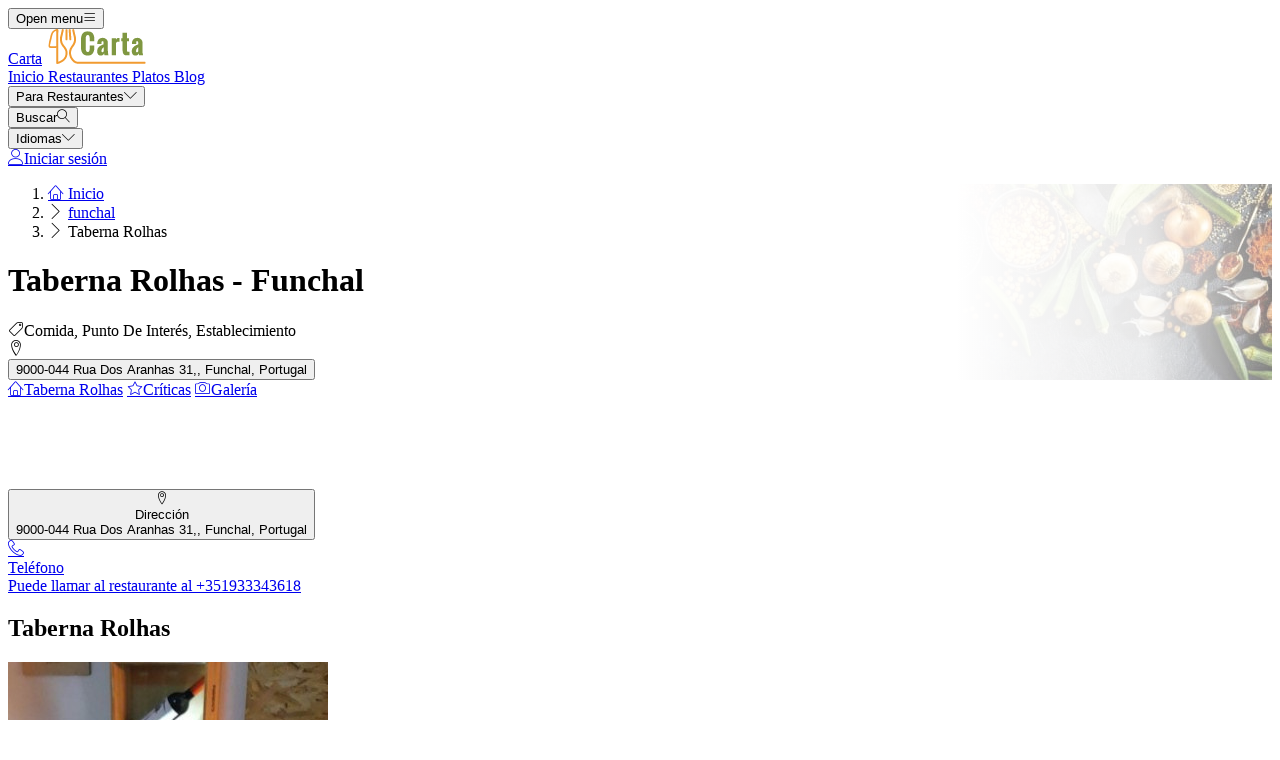

--- FILE ---
content_type: text/html; charset=UTF-8
request_url: https://carta.menu/restaurants/funchal/taberna-rolhas
body_size: 18406
content:
<!DOCTYPE html><html lang="es" class="bg-gray-50 scroll-smooth"><head> <title>Taberna Rolhas en Funchal Carta</title><meta charset="UTF-8"/><meta http-equiv="X-UA-Compatible" content="IE=edge"/><meta http-equiv="Content-Language" content="es"/><meta name="viewport" content="width=device-width,initial-scale=1.0"/><meta property="og:title" content="Taberna Rolhas en Funchal Carta"/><meta name="description" content="La carta para Taberna Rolhas con categoría Comida desde 9000-044 Rua Dos Aranhas 31,, Funchal, Portugal."/><meta property="og:image" content="https://img.menuweb.menu/storage/media/company_gallery/43480035/conversions/contribution_gallery.jpg"/><meta property="og:description" content="La carta para Taberna Rolhas con categoría Comida desde 9000-044 Rua Dos Aranhas 31,, Funchal, Portugal."/><meta property="og:url" content="https://carta.menu/restaurants/funchal/taberna-rolhas"/><meta property="og:site_name" content="Carta - Encuentra cartas en tu zona"/>  <meta property="og:type" content="website"/>  <meta property="og:locale" content="es_ES"/>  <meta name="twitter:card" content="summary"/>  <meta name="twitter:site:id" content="https://x.com/menulist_menu"/>  <meta name="twitter:title" content="Taberna Rolhas en Funchal Carta"/><meta name="twitter:description" content="La carta para Taberna Rolhas con categoría Comida desde 9000-044 Rua Dos Aranhas 31,, Funchal, Portugal."/><meta name="twitter:image" content="https://img.menuweb.menu/storage/media/company_gallery/43480035/conversions/contribution_gallery.jpg"/><meta name="twitter:image:alt" content="Taberna Rolhas en Funchal Carta"/><link rel="manifest" href="https://carta.menu/manifest.json"/><meta name="theme-color" content="#7f9741"/>  <script type="application/ld+json">{"@context":"https://schema.org","@type":"FoodEstablishment","name":"Taberna Rolhas","url":"https://carta.menu/restaurants/funchal/taberna-rolhas","telephone":["+351933343618"],"image":"https://img.menuweb.menu/storage/media/company_gallery/43480035/conversions/contribution_gallery.jpg","aggregateRating":{"@type":"AggregateRating","ratingValue":4.2,"reviewCount":72},"servesCuisine":["Comida","Punto De Interés","Establecimiento","Europea","Portugués"],"address":{"@type":"PostalAddress","streetAddress":"9000-044 Rua Dos Aranhas 31,, Funchal, Portugal","addressLocality":"Funchal","addressCountry":{"@type":"Country","name":"PT"}},"description":"La carta para Taberna Rolhas con categoría Comida desde 9000-044 Rua Dos Aranhas 31,, Funchal, Portugal.","acceptsReservations":false}</script>    <link rel="amphtml" href="https://carta.menu/amp/restaurants/funchal/taberna-rolhas"/><link rel="canonical" href="https://carta.menu/restaurants/funchal/taberna-rolhas"/> <link rel="dns-prefetch" href="https://pagead2.googlesyndication.com"><link rel="preconnect" href="https://pagead2.googlesyndication.com" crossorigin> <script async src="https://pagead2.googlesyndication.com/pagead/js/adsbygoogle.js?client=ca-pub-3704810061505744" crossorigin="anonymous"></script>    <link rel="preload" fetchpriority="high" as="image" href="https://img.menuweb.menu/storage/media/category_hero_mobile/4732332/conversions/category_hero_mobile_thumb.jpg" type="image/jpeg">     <meta name="csrf-token" content="KxaS38fFpmq7T2121tgp9cp67dQQOd03VYvZPflX"/><meta name="_token" content="KxaS38fFpmq7T2121tgp9cp67dQQOd03VYvZPflX"/>  <meta property="fb:app_id" content="1135027279916151"/><meta property="fb:page_id" content="https://www.facebook.com/menulist.carta.menu"/>     <link rel="alternate" href="https://menuweb.menu/restaurants/funchal/taberna-rolhas" hreflang="en"/><link rel="alternate" href="https://speisekarte.menu/restaurants/funchal/taberna-rolhas" hreflang="de"/><link rel="alternate" href="https://lacarte.menu/restaurants/funchal/taberna-rolhas" hreflang="fr"/><link rel="alternate" href="https://carta.menu/restaurants/funchal/taberna-rolhas" hreflang="es"/><link rel="alternate" href="https://cardapio.menu/restaurants/funchal/taberna-rolhas" hreflang="pt"/><link rel="alternate" href="https://meniu.menu/restaurants/funchal/taberna-rolhas" hreflang="ro"/><link rel="alternate" href="https://piatti.menu/restaurants/funchal/taberna-rolhas" hreflang="it"/><link rel="alternate" href="https://kartaweb.menu/restaurants/funchal/taberna-rolhas" hreflang="pl"/><link rel="alternate" href="https://menukaart.menu/restaurants/funchal/taberna-rolhas" hreflang="nl"/>   <link rel="shortcut icon" id="favicon" type="image/x-icon" href="https://carta.menu/assets/img/favicons/favicon-48x48.png"/><link rel="mask-icon" sizes="any" href="https://carta.menu/assets/img/favicons/favicon.svg" content="#ed9e3c"/><link rel="apple-touch-icon" type="image/png" href="https://carta.menu/assets/img/favicons/apple-touch-icon-180x180.png" sizes="180x180"/><style> @font-face { font-display: swap; font-family: 'Nunito'; font-style: normal; font-weight: 300; src: url(https://carta.menu/fonts/nunito-v26-latin/nunito-v26-latin-300.woff2) format('woff2'); } @font-face { font-display: swap; font-family: 'Nunito'; font-style: normal; font-weight: 400; src: url(https://carta.menu/fonts/nunito-v26-latin/nunito-v26-latin-regular.woff2) format('woff2'); } @font-face { font-display: swap; font-family: 'Nunito'; font-style: italic; font-weight: 400; src: url(https://carta.menu/fonts/nunito-v26-latin/nunito-v26-latin-italic.woff2) format('woff2'); } @font-face { font-display: swap; font-family: 'Nunito'; font-style: normal; font-weight: 500; src: url(https://carta.menu/fonts/nunito-v26-latin/nunito-v26-latin-500.woff2) format('woff2'); } @font-face { font-display: swap; font-family: 'Nunito'; font-style: normal; font-weight: 600; src: url(https://carta.menu/fonts/nunito-v26-latin/nunito-v26-latin-600.woff2) format('woff2'); } @font-face { font-display: swap; font-family: 'Nunito'; font-style: normal; font-weight: 700; src: url(https://carta.menu/fonts/nunito-v26-latin/nunito-v26-latin-700.woff2) format('woff2'); } </style><link rel="dns-prefetch" href="https://www.googletagmanager.com"><link rel="preconnect" href="https://www.googletagmanager.com" crossorigin><script> var BASE_URL = "https://carta.menu"; window.Laravel = {"csrfToken":"KxaS38fFpmq7T2121tgp9cp67dQQOd03VYvZPflX"}; </script> <link rel="preload" href="https://carta.menu/build/assets/menulist-CgXeURSD.woff2" as="font" type="font/woff2" crossorigin>  <link rel="preload" as="style" href="https://carta.menu/build/assets/app-BpBdZkHv.css" /><link rel="modulepreload" href="https://carta.menu/build/assets/app-DRnHhK1H.js" /><link rel="modulepreload" href="https://carta.menu/build/assets/_commonjsHelpers-Cpj98o6Y.js" /><link rel="stylesheet" href="https://carta.menu/build/assets/app-BpBdZkHv.css" /><script type="module" src="https://carta.menu/build/assets/app-DRnHhK1H.js"></script> </head><body>  <div x-data="{ openMobileMenu: false }" class="bg-white"><div class="relative z-99 lg:hidden"><div x-cloak x-show="openMobileMenu" x-transition:enter="transition-opacity ease-linear duration-300 transform" x-transition:enter-start="opacity-0" x-transition:enter-end="opacity-100" x-transition:leave="transition-opacity ease-linear duration-300 transform" x-transition:leave-start="opacity-100" x-transition:leave-end="opacity-0" class="fixed inset-0 bg-black/25" aria-hidden="true"></div><div x-cloak x-show="openMobileMenu" class="fixed inset-0 flex" x-id="['modal-title']" :aria-labelledby="$id('modal-title')" role="dialog" aria-modal="true"><div id="mobile-menu" x-cloak x-show="openMobileMenu" x-trap.noscroll="openMobileMenu" x-on:click.outside="openMobileMenu = false" x-transition:enter="transition ease-in-out duration-300 transform" x-transition:enter-start="-translate-x-full" x-transition:enter-end="translate-x-0" x-transition:leave="transition ease-in-out duration-300 transform" x-transition:leave-start="translate-x-0" x-transition:leave-end="-translate-x-full" class="relative flex w-full max-w-sm flex-col overflow-y-auto bg-white pb-12 shadow-xl" role="menu" :aria-hidden="!openMobileMenu"><div class="flex min-h-18 items-center px-4"><button x-on:click="openMobileMenu = false" type="button" class="relative rounded-md bg-white p-2 -ml-2.5 text-gray-400" aria-label="Close menu" :aria-expanded="openMobileMenu" aria-controls="mobile-menu"><span class="absolute -inset-0.5"></span><span class="sr-only">Close menu</span><span class="lnr lnr-cross text-2xl align-middle" aria-hidden="true"></span></button></div><div class="space-y-6 border-t border-gray-200 px-4 py-6"><div class="flow-root"><a href="https://carta.menu" class="-m-2 block p-2 font-medium text-gray-900" role="menuitem"> Inicio </a></div><div class="flow-root"><a href="https://carta.menu/restaurants" class="-m-2 block p-2 font-medium text-gray-900" role="menuitem"> Restaurantes </a></div><div class="flow-root"><a href="https://carta.menu/dishes" class="-m-2 block p-2 font-medium text-gray-900" role="menuitem"> Platos </a></div><div class="flow-root"><a href="https://carta.menu/blog" class="-m-2 block p-2 font-medium text-gray-900" role="menuitem"> Blog </a></div><div x-data="{ collapse: false }" class="relative flow-root" role="menuitem"><button x-on:click="collapse = ! collapse" type="button" class="-m-2 flex items-center w-full p-2 font-medium text-gray-900" aria-haspopup="true" :aria-expanded="collapse" aria-controls="singup-mobilemenu"><span>Para Restaurantes</span><span :class="collapse ? 'rotate-180' : 'rotate-0'" class="lnr lnr-chevron-down text-xs ml-auto transition-transform duration-300" aria-hidden="true"></span></button><div x-cloak x-show="collapse" x-transition:enter="transition ease-out duration-300 transform" x-transition:enter-start="opacity-0 -translate-y-2" x-transition:enter-end="opacity-100 translate-y-0" x-transition:leave="transition ease-in duration-200 transform" x-transition:leave-start="opacity-100 translate-y-0" x-transition:leave-end="opacity-0 -translate-y-2" id="singup-mobilemenu" role="menu" :aria-hidden="!collapse"><div class="px-2 py-4"><a href="https://carta.menu/for-companies/get-started" class="flex py-2 text-sm/6 text-gray-700 hover:text-lime-700" role="menuitem"> Reclamar restaurante </a>  <a href="/info/428336/benefits" class="flex py-2 text-sm/6 text-gray-700 hover:text-lime-700" role="menuitem"> Beneficios para su restaurante </a>  <a href="/info/495178/free-website" class="flex py-2 text-sm/6 text-gray-700 hover:text-lime-700" role="menuitem"> Sitio Web Gratuito Para Restaurante </a>  <a href="/info/641637/preguntas-frecuentes" class="flex py-2 text-sm/6 text-gray-700 hover:text-lime-700" role="menuitem"> Preguntas frecuentes </a>  <a href="/info/684824/for-companies" class="flex py-2 text-sm/6 text-gray-700 hover:text-lime-700" role="menuitem"> Para empresas </a>  <a href="https://carta.menu/contact" class="flex py-2 text-sm/6 text-gray-700 hover:text-lime-700" role="menuitem"> CONTACTO </a></div></div></div>  <div class="flow-root"><a href="https://carta.menu/login" class="-m-2 block p-2 font-medium text-gray-900" role="menuitem"> Iniciar sesión </a></div>   <div x-data="{ collapse: false }" class="relative flow-root" role="menuitem"><button x-on:click="collapse = ! collapse" type="button" class="-m-2 flex items-center w-full p-2 font-medium text-gray-900" aria-haspopup="true" :aria-expanded="collapse" aria-controls="language-mobilemenu"><span>Idiomas</span><span :class="collapse ? 'rotate-180' : 'rotate-0'" class="lnr lnr-chevron-down text-xs ml-auto transition-transform duration-300" aria-hidden="true"></span></button><div x-cloak x-show="collapse" x-transition:enter="transition ease-out duration-300 transform" x-transition:enter-start="opacity-0 -translate-y-2" x-transition:enter-end="opacity-100 translate-y-0" x-transition:leave="transition ease-in duration-200 transform" x-transition:leave-start="opacity-100 translate-y-0" x-transition:leave-end="opacity-0 -translate-y-2" id="language-mobilemenu" role="menu" :aria-hidden="!collapse"><div class="px-2 py-4">   <div class="flex py-2 text-sm/6 text-gray-700"><a href="https://menuweb.menu/restaurants/funchal/taberna-rolhas" rel="nofollow" hreflang="en" class="hover:text-lime-700" role="menuitem"> Menu </a> &nbsp;<span class="uppercase">(en)</span></div>   <div class="flex py-2 text-sm/6 text-gray-700"><a href="https://speisekarte.menu/restaurants/funchal/taberna-rolhas" rel="nofollow" hreflang="de" class="hover:text-lime-700" role="menuitem"> Speisekarte </a> &nbsp;<span class="uppercase">(de)</span></div>   <div class="flex py-2 text-sm/6 text-gray-700"><a href="https://lacarte.menu/restaurants/funchal/taberna-rolhas" rel="nofollow" hreflang="fr" class="hover:text-lime-700" role="menuitem"> Carte </a> &nbsp;<span class="uppercase">(fr)</span></div>   <div class="flex py-2 text-sm/6 text-gray-700"><a href="https://carta.menu/restaurants/funchal/taberna-rolhas" rel="nofollow" hreflang="es" class="hover:text-lime-700" role="menuitem"> Carta </a> &nbsp;<span class="uppercase">(es)</span></div>   <div class="flex py-2 text-sm/6 text-gray-700"><a href="https://cardapio.menu/restaurants/funchal/taberna-rolhas" rel="nofollow" hreflang="pt" class="hover:text-lime-700" role="menuitem"> Cardapio </a> &nbsp;<span class="uppercase">(pt)</span></div>   <div class="flex py-2 text-sm/6 text-gray-700"><a href="https://piatti.menu/restaurants/funchal/taberna-rolhas" rel="nofollow" hreflang="it" class="hover:text-lime-700" role="menuitem"> Piatti </a> &nbsp;<span class="uppercase">(it)</span></div>   <div class="flex py-2 text-sm/6 text-gray-700"><a href="https://menukaart.menu/restaurants/funchal/taberna-rolhas" rel="nofollow" hreflang="nl" class="hover:text-lime-700" role="menuitem"> Menukaart </a> &nbsp;<span class="uppercase">(nl)</span></div>  <a href="https://carta.menu/more-languages" class="flex py-2 text-sm/6 font-bold text-gray-700 hover:text-lime-700" role="menuitem"> Todos los idiomas </a></div></div></div>  </div></div></div></div><div class="relative isolate z-98 bg-white border-b border-gray-200"><nav aria-label="Main navigation" class="mx-auto max-w-7xl px-4 lg:px-8"><div class="flex h-18 items-center"><button x-on:click="openMobileMenu = true" type="button" class="relative rounded-md bg-white p-2 -ml-1.5 text-gray-400 lg:hidden" aria-label="Open menu" :aria-expanded="openMobileMenu" aria-controls="mobile-menu"><span class="absolute -inset-0.5"></span><span class="sr-only">Open menu</span><span class="lnr lnr-menu text-2xl align-middle"></span></button><div class="ml-4 flex lg:ml-0"><a href="https://carta.menu" aria-label="Home"><span class="sr-only">Carta</span><img src="https://carta.menu/assets/header/carta.svg" alt="Carta" width=110 class="h-[35px]" height="35" fetchpriority="high"></a></div><div class="hidden lg:ml-8 lg:block lg:self-stretch"><div class="flex h-full space-x-8" role="menubar"><a href="https://carta.menu" class="flex items-center text-sm font-medium text-gray-700 hover:text-lime-700" role="menuitem"> Inicio </a><a href="https://carta.menu/restaurants" class="flex items-center text-sm font-medium text-gray-700 hover:text-lime-700" role="menuitem"> Restaurantes </a><a href="https://carta.menu/dishes" class="flex items-center text-sm font-medium text-gray-700 hover:text-lime-700" role="menuitem"> Platos </a><a href="https://carta.menu/blog" class="flex items-center text-sm font-medium text-gray-700 hover:text-lime-700" role="menuitem"> Blog </a><div x-data="dropdown" role="menuitem"><button type="button" x-on:click="toggle" class="text-sm font-medium text-gray-700 hover:text-lime-700 h-full" aria-haspopup="true" :aria-expanded="open" aria-controls="singup-menu"><span>Para Restaurantes</span><span class="lnr lnr-chevron-down text-xs ml-2" aria-hidden="true"></span></button><div x-cloak x-show="open" x-on:click.outside="open = false" x-transition:enter="transition ease-out duration-200 transform" x-transition:enter-start="opacity-0 -translate-y-1" x-transition:enter-end="opacity-100 translate-y-0" x-transition:leave="transition ease-in duration-150 transform" x-transition:leave-start="opacity-100 translate-y-0" x-transition:leave-end="opacity-0 -translate-y-1" class="absolute inset-x-0 top-0 -z-98 bg-white pt-16 shadow-sm" id="singup-menu" role="menu" :aria-hidden="!open"><div class="mx-auto grid max-w-7xl grid-cols-1 gap-x-8 gap-y-10 px-2 sm:px-4 py-10 lg:grid-cols-2 lg:px-8"><div class="grid grid-cols-2 gap-x-6 sm:gap-x-8"><div><div class="text-sm/6 font-bold text-gray-500"> Para Restaurantes </div><div class="mt-6 flow-root"><div class="-my-2"><a href="https://carta.menu/for-companies/get-started" class="flex py-2 text-sm/6 text-gray-700 hover:text-lime-700" role="menuitem"> Reclamar restaurante </a>  <a href="/info/428336/benefits" class="flex py-2 text-sm/6 text-gray-700 hover:text-lime-700" role="menuitem"> Beneficios para su restaurante </a>  <a href="/info/495178/free-website" class="flex py-2 text-sm/6 text-gray-700 hover:text-lime-700" role="menuitem"> Sitio Web Gratuito Para Restaurante </a>  <a href="/info/641637/preguntas-frecuentes" class="flex py-2 text-sm/6 text-gray-700 hover:text-lime-700" role="menuitem"> Preguntas frecuentes </a>  <a href="/info/684824/for-companies" class="flex py-2 text-sm/6 text-gray-700 hover:text-lime-700" role="menuitem"> Para empresas </a>  <a href="https://carta.menu/contact" class="flex py-2 text-sm/6 text-gray-700 hover:text-lime-700" role="menuitem"> CONTACTO </a></div></div></div><div><div class="text-sm/6 font-bold text-gray-500"> Sobre nosotros </div><div class="mt-6 flow-root"><div class="-my-2">  <a href="/info/220797/sobre-nosotros" class="flex py-2 text-sm/6 text-gray-700 hover:text-lime-700" role="menuitem"> Sobre nosotros </a>  <a href="/info/398536/promesadecalidad" class="flex py-2 text-sm/6 text-gray-700 hover:text-lime-700" role="menuitem"> Promesa de calidad </a>  <a href="/info/418475/prensa" class="flex py-2 text-sm/6 text-gray-700 hover:text-lime-700" role="menuitem"> Comunicados de prensa </a>  <a href="/info/575263/privacidad" class="flex py-2 text-sm/6 text-gray-700 hover:text-lime-700" role="menuitem"> Política de privacidad </a>  <a href="/info/743909/terminos-y-condiciones" class="flex py-2 text-sm/6 text-gray-700 hover:text-lime-700" role="menuitem"> Términos y condiciones </a>  <a href="/info/744706/politica-general-de-cookies" class="flex py-2 text-sm/6 text-gray-700 hover:text-lime-700" role="menuitem"> Política de Cookies </a>  </div></div></div></div><div class="grid grid-cols-1 gap-10 sm:gap-8 lg:grid-cols-2"><div class="sr-only"> Nuevo </div>  <article class="relative isolate flex max-w-2xl flex-col gap-x-8 gap-y-6 sm:flex-row sm:items-start lg:flex-col lg:items-stretch"><div class="relative flex-none"><img class="aspect-2/1 w-full rounded-lg bg-gray-100 object-cover sm:aspect-video sm:h-32 lg:h-auto" src="https://img.menuweb.menu/storage/media/2024/11/gingerbread-8289064-1920-1730903301-OC344.jpg" alt="Todos los tipos de pan de jengibre: sobre el dulce navideño más querido" loading="lazy"><div class="absolute inset-0 rounded-lg ring-1 ring-gray-900/10 ring-inset"></div></div><div><div class="flex items-center gap-x-4"><time datetime="2025-12-12" class="text-sm/6 text-gray-600"> 12. dic. 2025 </time><span class="rounded-full bg-gray-50 px-3 py-1.5 text-xs font-medium text-gray-600"> Blogpost </span></div><div class="mt-2 text-sm/6 font-semibold text-gray-900 hover:text-lime-700 line-clamp-2"><a href="https://carta.menu/blogpost/426451/pan-de-jengibre"><span class="absolute inset-0"></span> Todos los tipos de pan de jengibre: sobre el dulce navideño más querido </a></div><p class="mt-2 text-sm/6 text-gray-600 line-clamp-2">Qué bien que haya todos esos pequeños bocados navideños con los que puedes endulzarte el momento. Uno de estos bocados es probablemente el pan de jengibre.</p></div></article>  <article class="relative isolate flex max-w-2xl flex-col gap-x-8 gap-y-6 sm:flex-row sm:items-start lg:flex-col lg:items-stretch"><div class="relative flex-none"><img class="aspect-2/1 w-full rounded-lg bg-gray-100 object-cover sm:aspect-video sm:h-32 lg:h-auto" src="https://img.menuweb.menu/storage/media/2020/12/christmas-cookies-1886760-1920-1607506268-qMlKj.jpg" alt="Los pasteles navideños más populares: pan de jengibre, estrellas de canela, galletas con especias y más" loading="lazy"><div class="absolute inset-0 rounded-lg ring-1 ring-gray-900/10 ring-inset"></div></div><div><div class="flex items-center gap-x-4"><time datetime="2025-12-09" class="text-sm/6 text-gray-600"> 09. dic. 2025 </time><span class="rounded-full bg-gray-50 px-3 py-1.5 text-xs font-medium text-gray-600"> Blogpost </span></div><div class="mt-2 text-sm/6 font-semibold text-gray-900 hover:text-lime-700 line-clamp-2"><a href="https://carta.menu/blogpost/465790/pasteles-navidad"><span class="absolute inset-0"></span> Los pasteles navideños más populares: pan de jengibre, estrellas de canela, galletas con especias y más </a></div><p class="mt-2 text-sm/6 text-gray-600 line-clamp-2">Todos los años, justo antes de Navidad, las estufas y los hornos de la mayoría de los hogares se ponen al rojo vivo, porque vuelve a llamarse &quot;Panadería de Navidad&quot;.</p></div></article>  </div></div></div></div></div></div><div class="ml-auto flex items-center"><div x-data="{ openSearchModal: false }" class="relative" role="dialog" aria-modal="true" aria-label="Search restaurants" x-id="['modal-title']" :aria-labelledby="$id('modal-title')"><button x-on:click="openSearchModal = true" type="button" class="p-2 -mr-1.5 text-gray-400 hover:text-gray-500" aria-haspopup="true" :aria-expanded="openSearchModal" aria-controls="search-menu" tabindex="0"><span class="sr-only">Buscar</span><span class="lnr lnr-magnifier text-xl align-middle"></span></button><div x-cloak x-show="openSearchModal" x-transition:enter="ease-out duration-300" x-transition:enter-start="opacity-0" x-transition:enter-end="opacity-100" x-transition:leave="ease-in duration-200" x-transition:leave-start="opacity-100" x-transition:leave-end="opacity-0" class="fixed inset-0 bg-gray-500/25 transition-opacity" aria-hidden="true"></div><div x-cloak x-show="openSearchModal" class="fixed inset-0 z-100 w-screen overflow-y-auto p-4 sm:p-6 md:p-20"><div x-cloak x-show="openSearchModal" x-trap.noscroll="openSearchModal" x-on:click.outside="openSearchModal = false" x-on:keydown.esc="openSearchModal = false" x-transition:enter="ease-out duration-300" x-transition:enter-start="opacity-0 scale-95" x-transition:enter-end="opacity-100 scale-100" x-transition:leave="ease-in duration-200" x-transition:leave-start="opacity-100 scale-100" x-transition:leave-end="opacity-0 scale-95" id="search-menu" role="searchbox" :aria-hidden="!openSearchModal" class="mx-auto w-full max-w-3xl transform transition-all bg-white rounded-sm p-4 md:p-6" tabindex="-1"> <div x-data="restaurantsSearch" class="w-full max-w-3xl mx-auto space-y-4"><div class="flex flex-wrap gap-2"><template x-if="selectedCategories.length"><template x-for="selectedCategory in selectedCategories" :key="`selected-category-${selectedCategory.id}`"><button x-on:click="toggleCategory(selectedCategory)" type="button" class="inline-flex items-center gap-1 space-x-1 capitalize px-3 py-1 rounded-full bg-lime-100 text-lime-700"><span x-text="selectedCategory.name"></span><span class="text-xs" aria-hidden="true">x</span></button></template></template><template x-if="selectedAmenities.length"><template x-for="selectedAmenity in selectedAmenities" :key="`selected-amenity-${selectedAmenity.id}`"><button x-on:click="toggleAmenity(selectedAmenity)" type="button" class="inline-flex items-center gap-1 space-x-1 capitalize px-3 py-1 rounded-full bg-lime-100 text-lime-700"><span x-text="selectedAmenity.name"></span><span class="text-xs" aria-hidden="true">x</span></button></template></template><template x-if="selectedTags.length"><template x-for="selectedTag in selectedTags" :key="`selected-tag-${selectedTag.id}`"><button x-on:click="toggleTag(selectedTag)" type="button" class="inline-flex items-center gap-1 space-x-1 capitalize px-3 py-1 rounded-full bg-lime-100 text-lime-700"><span x-text="selectedTag.name"></span><span class="text-xs" aria-hidden="true">x</span></button></template></template></div><div class="relative flex items-center gap-2 justify-center w-full"><div><button x-on:click="fetchFilters" class="w-14 h-10.5 flex items-center justify-center px-4 py-2.5 rounded-lg border border-gray-300 bg-white text-gray-800" x-bind:class="showFilters || keyword || selectedCategories.length || selectedAmenities.length || selectedRating || selectedRange ? 'border-yellow-500 bg-yellow-500 text-white' : 'border-gray-300 bg-white text-gray-800'"><template x-if="!loadingFilters"><span class="lnr lnr-funnel text-xl" aria-hidden="true"></span></template><template x-if="loadingFilters"> <svg xmlns="http://www.w3.org/2000/svg" fill="none" viewBox="0 0 24 24" aria-hidden="true" class="animate-spin size-5"><circle class="opacity-25" cx="12" cy="12" r="10" stroke="currentColor" stroke-width="4"></circle><path class="opacity-75" fill="currentColor" d="M4 12a8 8 0 018-8V0C5.373 0 0 5.373 0 12h4zm2 5.291A7.962 7.962 0 014 12H0c0 3.042 1.135 5.824 3 7.938l3-2.647z"></path></svg> </template><span class="sr-only">Filtros</span></button><div x-show="showFilters" x-trap="showFilters" x-cloak x-on:click.outside="showFilters = false" x-on:keydown.esc="showFilters = false" x-transition:enter="transition ease-out duration-100 transform" x-transition:enter-start="opacity-0 scale-95" x-transition:enter-end="opacity-100 scale-100" x-transition:leave="transition ease-in duration-75 transform" x-transition:leave-start="opacity-100 scale-100" x-transition:leave-end="opacity-0 scale-95" class="absolute left-0 top-full mt-2 z-100 w-full origin-top-left bg-white shadow ring-1 ring-black/5 focus:outline-none"><div class="relative p-4"><button x-on:click="showFilters = false" class="absolute top-0 right-0 flex p-2 rounded-md text-gray-400 hover:text-gray-600 focus:outline-none"><span class="lnr lnr-cross text-lg" aria-hidden="true"></span><span class="sr-only">Cerca</span></button><div class="grid grid-cols-1 sm:grid-cols-2 md:grid-cols-3 gap-4"><div class="space-y-2"><p class="text-md text-gray-500">Categorías</p><template x-for="category in categories" x-bind:key="`category-${category.id}`"><div x-id="['category-input']" class="flex items-start"><input x-on:input.change="toggleCategory(category)" type="checkbox" class="h-4 w-4 text-yellow-500 border-gray-300 rounded checked:border-yellow-500 focus:ring-yellow-500" name="selectedCategories" x-bind:id="$id('category-input')" x-bind:checked="isSelectedCategory(category.slug)"><label x-bind:for="$id('category-input')" class="inline-block ml-3 text-sm/4 text-gray-700"><span x-text="category.name"></span></label></div></template></div><div class="space-y-2"><p class="text-md text-gray-500">Servicios</p><template x-for="amenity in amenities" x-bind:key="`amenity-${amenity.id}`"><div x-id="['amenity-input']" class="flex items-start"><input x-on:input.change="toggleAmenity(amenity)" type="checkbox" class="h-4 w-4 text-yellow-500 border-gray-300 rounded checked:border-yellow-500 focus:ring-yellow-500" name="selectedCategories" x-bind:id="$id('amenity-input')" x-bind:checked="isSelectedAmenity(amenity.slug)"><label x-bind:for="$id('amenity-input')" class="inline-block ml-3 text-sm/4 text-gray-700"><span x-text="amenity.name"></span></label></div></template></div><div class="space-y-4"><div class="space-y-2"><p class="text-md text-gray-500">Calificaciones</p><div x-data="{ hover: 0 }" class="flex items-center mb-4 gap-1 h-9"><template x-for="i in 5"><button type="button" x-on:mouseover="hover = i" x-on:mouseleave="hover = 0" x-on:click="selectedRating = i" x-bind:class="{ 'text-yellow-500': i <= (hover || selectedRating), 'text-gray-300': i > (hover || selectedRating) }" class="text-3xl focus:outline-none transition-colors duration-150"> ★ </button></template></div></div><div class="space-y-2"><p class="text-md text-gray-500">Radio</p><div class="flex items-center gap-2"><input x-model="defaultRange" type="range" min="1" max="50" step="1" class="w-full h-2 bg-gray-200 rounded-lg appearance-none cursor-pointer"><div class="bg-lime-700 text-white px-3 py-1 rounded-full text-sm whitespace-nowrap"><template x-if="selectedRange"><span><span x-text="selectedRange">10</span> KM</span></template><template x-if="!selectedRange"><span>10 KM</span></template></div></div></div><div class="mt-6"> <input type="text" class="w-full border border-gray-300 rounded-lg placeholder:text-gray-300 focus:ring-2 focus:ring-yellow-500 focus:border-yellow-500 outline-none transition-all px-4 py-2" x-model="keyword" id="keyword" name="keyword" placeholder="Keyword" autocomplete="off" /> </div></div></div><div class="flex flex-col sm:flex-row flex-wrap justify-center gap-2 mt-6"> <button  type="button" class="inline-flex items-center justify-center gap-2 border rounded-md focus:outline-none px-4 py-2 text-sm border-yellow-500 text-white bg-yellow-500 shadow-xs hover:bg-white hover:text-yellow-500 transition-colors" x-on:click="search()"> <span class="lnr lnr-magnifier text-md" aria-hidden="true"></span><span>Buscar</span> </button>  <button  type="button" class="inline-flex items-center justify-center gap-2 border rounded-md focus:outline-none px-4 py-2 text-sm border-yellow-500 text-white bg-yellow-500 shadow-xs hover:bg-white hover:text-yellow-500 transition-colors" x-on:click="search('map-view')"> <span class="lnr lnr-map text-md" aria-hidden="true"></span><span>Vista de mapa</span> </button>  <button  type="button" class="inline-flex items-center justify-center gap-2 border rounded-md focus:outline-none px-4 py-2 text-sm border-yellow-500 text-white bg-yellow-500 shadow-xs hover:bg-white hover:text-yellow-500 transition-colors" x-on:click="search('foodmash')"> <span class="lnr lnr-dinner text-md" aria-hidden="true"></span><span>Descubre Platos</span> </button>  <button  type="button" class="inline-flex items-center justify-center gap-2 border rounded-md focus:outline-none px-4 py-2 text-sm border-yellow-500 text-white bg-yellow-500 shadow-xs hover:bg-white hover:text-yellow-500 transition-colors" x-on:click="search('ai-assistant')"> <span class="lnr lnr-bubbles text-md" aria-hidden="true"></span><span>Asistente de IA</span> </button>  <button  type="button" class="inline-flex items-center justify-center gap-2 border rounded-md focus:outline-none px-4 py-2 text-sm border-gray-500 text-gray-500 bg-white shadow-xs hover:bg-gray-500 hover:text-white transition-colors capitalize" x-on:click="resetFilters"> <span class="lnr lnr-sync text-md" aria-hidden="true"></span> Reiniciar filtro </button>  </div></div></div></div><div x-on:address-selected="selectedAddress = $event.detail" class="w-full"> <div x-data="citiesAutocomplete" x-on:reset-filters.window="resetAddress" class="relative w-full"><div class="relative"><div class="absolute inset-y-0 left-0 flex items-center pl-3"><button x-on:click="detectLocation" type="button" class="p-1 text-gray-800 hover:text-yellow-500" title="Usar mi ubicación"><template x-if="!loading"><span class="lnr lnr-map-marker text-xl align-middle" aria-hidden="true"></span></template><template x-if="loading"> <svg xmlns="http://www.w3.org/2000/svg" fill="none" viewBox="0 0 24 24" aria-hidden="true" class="animate-spin size-5 text-yellow-500"><circle class="opacity-25" cx="12" cy="12" r="10" stroke="currentColor" stroke-width="4"></circle><path class="opacity-75" fill="currentColor" d="M4 12a8 8 0 018-8V0C5.373 0 0 5.373 0 12h4zm2 5.291A7.962 7.962 0 014 12H0c0 3.042 1.135 5.824 3 7.938l3-2.647z"></path></svg> </template></button></div> <input type="text" class="w-full border border-gray-300 rounded-lg placeholder:text-gray-300 focus:ring-2 focus:ring-yellow-500 focus:border-yellow-500 outline-none transition-all px-4 py-2 ps-12" x-ref="location" x-on:input.debounce.500ms="fetchLocations($event.target.value)" x-on:keydown.down.prevent="$focus.within($refs.locationDropdown).first()" value="" name="location" placeholder="Ciudad" autocomplete="off" /> </div><ul x-cloak x-ref="locationDropdown" x-show="showLocations" x-on:click.outside="showLocations = false" x-trap="showLocations" x-on:keydown.down.prevent="$focus.next()" x-on:keydown.up.prevent="$focus.previous()" x-on:keydown.esc="showLocations = false" x-transition:enter="transition ease-out duration-100 transform" x-transition:enter-start="opacity-0 scale-95" x-transition:enter-end="opacity-100 scale-100" x-transition:leave="transition ease-in duration-75 transform" x-transition:leave-start="opacity-100 scale-100" x-transition:leave-end="opacity-0 scale-95" class="absolute z-100 right-0 origin-top-right w-full bg-white mt-2 shadow ring-1 ring-black/5 focus:outline-none py-1"><template x-for="(location, index) in locations" :key="`location-${location.id}`"><li x-on:click="setAddress(location)" x-on:keydown.enter.prevent="setAddress(location)" x-on:keydown.space.prevent="setAddress(location)" class="px-4 py-2 text-sm text-gray-700 hover:text-lime-700 cursor-pointer" tabindex="-1"><span x-text="location.label"></span></li></template><template x-if="!locations.length"><li class="px-4 py-2 text-sm text-gray-500 italic" tabindex="-1">No se encontraron ciudades</li></template></ul></div>    </div></div><div class="flex flex-col md:flex-row justify-center gap-2"><div class="flex gap-2"> <button  type="button" class="inline-flex items-center justify-center gap-2 border rounded-md focus:outline-none px-4 py-2 text-sm border-yellow-500 text-white bg-yellow-500 shadow-xs hover:bg-white hover:text-yellow-500 transition-colors w-full text-nowrap" x-on:click="search()"> <span class="lnr lnr-magnifier text-md" aria-hidden="true"></span><span>Buscar</span> </button>  <button  type="button" class="inline-flex items-center justify-center gap-2 border rounded-md focus:outline-none px-4 py-2 text-sm border-yellow-500 text-white bg-yellow-500 shadow-xs hover:bg-white hover:text-yellow-500 transition-colors w-full text-nowrap" x-on:click="search('map-view')"> <span class="lnr lnr-map text-md" aria-hidden="true"></span><span>Vista de mapa</span> </button>  </div><div class="flex gap-2"> <button  type="button" class="inline-flex items-center justify-center gap-2 border rounded-md focus:outline-none px-4 py-2 text-sm border-yellow-500 text-white bg-yellow-500 shadow-xs hover:bg-white hover:text-yellow-500 transition-colors w-full text-nowrap" x-on:click="search('foodmash')"> <span class="lnr lnr-dinner text-md" aria-hidden="true"></span><span>Descubre Platos</span> </button>  <button  type="button" class="inline-flex items-center justify-center gap-2 border rounded-md focus:outline-none px-4 py-2 text-sm border-yellow-500 text-white bg-yellow-500 shadow-xs hover:bg-white hover:text-yellow-500 transition-colors w-full text-nowrap" x-on:click="search('ai-assistant')"> <span class="lnr lnr-bubbles text-md" aria-hidden="true"></span><span>Asistente de IA</span> </button>  </div></div></div>    </div></div></div>  <div x-data="dropdown" class="relative hidden lg:ml-6 lg:inline-block text-left"><button type="button" x-on:click="toggle" class="text-sm font-medium text-gray-700 hover:text-lime-700 h-full" aria-haspopup="true" :aria-expanded="open" aria-controls="language-menu"><span>Idiomas</span><span class="lnr lnr-chevron-down text-xs ml-2" aria-hidden="true"></span></button><div x-cloak x-show="open" x-on:click.outside="open = false" x-transition:enter="transition ease-out duration-100 transform" x-transition:enter-start="opacity-0 scale-95" x-transition:enter-end="opacity-100 scale-100" x-transition:leave="transition ease-in duration-75 transform" x-transition:leave-start="opacity-100 scale-100" x-transition:leave-end="opacity-0 scale-95" class="absolute right-0 mt-4 w-52 origin-top-right bg-white shadow-sm ring-1 ring-black/5 focus:outline-hidden" id="language-menu" role="menu" :aria-hidden="!open"><div class="py-1" role="none">   <div class="px-4 py-2 text-sm text-gray-700" role="none"><a href="https://menuweb.menu/restaurants/funchal/taberna-rolhas" rel="nofollow" hreflang="en" class="hover:text-lime-700" role="menuitem"> Menu </a><span class="uppercase">(en)</span></div>   <div class="px-4 py-2 text-sm text-gray-700" role="none"><a href="https://speisekarte.menu/restaurants/funchal/taberna-rolhas" rel="nofollow" hreflang="de" class="hover:text-lime-700" role="menuitem"> Speisekarte </a><span class="uppercase">(de)</span></div>   <div class="px-4 py-2 text-sm text-gray-700" role="none"><a href="https://lacarte.menu/restaurants/funchal/taberna-rolhas" rel="nofollow" hreflang="fr" class="hover:text-lime-700" role="menuitem"> Carte </a><span class="uppercase">(fr)</span></div>   <div class="px-4 py-2 text-sm text-gray-700" role="none"><a href="https://carta.menu/restaurants/funchal/taberna-rolhas" rel="nofollow" hreflang="es" class="hover:text-lime-700" role="menuitem"> Carta </a><span class="uppercase">(es)</span></div>   <div class="px-4 py-2 text-sm text-gray-700" role="none"><a href="https://cardapio.menu/restaurants/funchal/taberna-rolhas" rel="nofollow" hreflang="pt" class="hover:text-lime-700" role="menuitem"> Cardapio </a><span class="uppercase">(pt)</span></div>   <div class="px-4 py-2 text-sm text-gray-700" role="none"><a href="https://piatti.menu/restaurants/funchal/taberna-rolhas" rel="nofollow" hreflang="it" class="hover:text-lime-700" role="menuitem"> Piatti </a><span class="uppercase">(it)</span></div>   <div class="px-4 py-2 text-sm text-gray-700" role="none"><a href="https://menukaart.menu/restaurants/funchal/taberna-rolhas" rel="nofollow" hreflang="nl" class="hover:text-lime-700" role="menuitem"> Menukaart </a><span class="uppercase">(nl)</span></div>  <a href="https://carta.menu/more-languages" class="block px-4 py-2 text-sm font-bold text-gray-700 hover:text-lime-700" role="menuitem"> Todos los idiomas </a></div></div></div>   <div class="hidden lg:ml-6 lg:inline-block"> <a href="https://carta.menu/login" class="inline-flex items-center justify-center gap-2 border rounded-md focus:outline-none px-4 py-2 text-sm border-yellow-500 text-yellow-500 bg-white shadow-xs hover:bg-yellow-500 hover:text-white transition-colors"  > <span class="lnr lnr-user text-md" aria-hidden="true"></span><span>Iniciar sesión</span> </a>  </div>   </div></div></nav></div></div>  <main class="max-w-7xl mx-auto px-2 sm:px-4 lg:px-8 mt-4 space-y-8"><div class="space-y-4">   <header class="p-4 bg-white rounded-md shadow-sm relative overflow-hidden restaurant-header"  style="--restaurant-bg-img: url('https://img.menuweb.menu/storage/media/category_hero_mobile/4732332/conversions/category_hero_mobile_thumb.jpg');" > <nav aria-label="Breadcrumb" class="flex"><ol role="list" itemscope itemtype="https://schema.org/BreadcrumbList" class="flex flex-nowrap items-center gap-2 whitespace-nowrap overflow-hidden">  <li itemprop="itemListElement" itemscope itemtype="https://schema.org/ListItem" class="flex items-center gap-2 overflow-hidden "><meta itemprop="position" content="1"/>   <a href="https://carta.menu" itemid="https://carta.menu" itemprop="item" class="text-gray-400 hover:text-gray-500 capitalize">  <span class="lnr lnr-home text-lg" aria-hidden="true"></span><span itemprop="name" class="sr-only"> Inicio </span>  </a>  </li>  <li itemprop="itemListElement" itemscope itemtype="https://schema.org/ListItem" class="flex items-center gap-2 overflow-hidden "><meta itemprop="position" content="2"/>  <span class="lnr lnr-chevron-right text-xs shrink-0 text-gray-400" aria-hidden="true"></span>   <a href="https://carta.menu/search/restaurants/city/funchal" itemid="https://carta.menu/search/restaurants/city/funchal" itemprop="item" class="text-gray-400 hover:text-gray-500 capitalize">  <span itemprop="name"> funchal </span>  </a>  </li>  <li itemprop="itemListElement" itemscope itemtype="https://schema.org/ListItem" class="flex items-center gap-2 overflow-hidden flex-1"><meta itemprop="position" content="3"/>  <span class="lnr lnr-chevron-right text-xs shrink-0 text-gray-400" aria-hidden="true"></span>   <span itemprop="name" aria-current="page" class="text-gray-400 truncate"> Taberna Rolhas </span>  </li>  </ol></nav>  <h1 class="flex items-center space-x-2 mt-3 text-2xl font-bold leading-7 text-gray-900 sm:text-3xl sm:truncate sm:leading-10">  <span>Taberna Rolhas - Funchal</span></h1><div class="mt-1 flex flex-col sm:flex-row sm:flex-wrap sm:mt-0 sm:space-x-6">  <div class="mt-2 flex items-start text-sm text-gray-500"><span class="lnr lnr-tag text-xl mr-1.5 leading-5" aria-hidden="true"></span><span class="block truncate">Comida, Punto De Interés, Establecimiento</span></div>  <div class="mt-2 flex items-start text-sm text-gray-500"><span class="lnr lnr-map-marker text-xl mr-1.5 leading-5" aria-hidden="true"></span> <div x-data="map" x-init="init"><button x-on:click="openMap = true" class="w-full h-full text-left"> <span class="text-left hover:text-lime-700">9000-044 Rua Dos Aranhas 31,, Funchal, Portugal</span> </button><div x-show="openMap" x-cloak x-on:keydown.escape.prevent.stop="openMap = false" class="relative z-100" x-id="['modal-title']" :aria-labelledby="$id('modal-title')" role="dialog" aria-modal="true"><div x-show="openMap" x-transition:enter="ease-out duration-300" x-transition:enter-start="opacity-0" x-transition:enter-end="opacity-100" x-transition:leave="ease-in duration-200" x-transition:leave-start="opacity-100" x-transition:leave-end="opacity-0" class="fixed inset-0 bg-gray-500/75 transition-opacity" aria-hidden="true"></div><div x-on:click="openMap = false" class="fixed inset-0 w-screen overflow-y-auto"><div class="flex flex-col min-h-full justify-center p-4 text-center sm:items-center"><div x-show="openMap" x-on:click.stop x-trap.noscroll.inert="openMap" x-transition:enter="ease-out duration-300" x-transition:enter-start="opacity-0 translate-y-4 sm:translate-y-0 sm:scale-95" x-transition:enter-end="opacity-100 translate-y-0 sm:scale-100" x-transition:leave="ease-in duration-200" x-transition:leave-start="opacity-100 translate-y-0 sm:scale-100" x-transition:leave-end="opacity-0 translate-y-4 sm:translate-y-0 sm:scale-95" class="relative transform bg-white transition-all"><div class="relative w-full sm:w-[80vw] h-[80vh]"><iframe class="w-full h-full border-none" loading="lazy" allowfullscreen :src="mapSrc"></iframe></div><button x-on:click="openMap = false" type="button" class="inline-flex items-center justify-center gap-2 border shadow-xs text-nowrap focus:outline-none transition-colors p-2 text-sm border-yellow-500 text-white bg-yellow-500 hover:bg-white hover:text-yellow-500 rounded-full absolute -right-2.5 -top-2.5 z-100"><span class="sr-only">Close Map</span><span class="lnr lnr-cross text-xl align-middle" aria-hidden="true"></span></button></div></div></div></div></div>    </div>  </div></header> <div x-data="tabsScroll" class="relative bg-white rounded-md shadow-sm border-b border-gray-200"><button x-show="canScroll" x-cloak x-on:click="scrollLeft" class="bg-white rounded-l-md absolute left-0 top-0 bottom-0 z-10 px-3" x-bind:disabled="!canScrollLeft"><span class="sr-only">Scroll left</span><span class="lnr lnr-chevron-right text-gray-500 text-md block rotate-y-180" aria-hidden="true"></span></button><div class="px-10 sm:px-3" x-bind:class="{'px-10': canScroll, 'sm:px-3': !canScroll}"><nav id="tabs-scroll-container" x-on:scroll.debounce.100ms="updateState" class="-mb-px flex space-x-8 max-w-full overflow-x-auto no-scrollbar scroll-smooth" aria-label="Tabs"><a href="https://carta.menu/restaurants/funchal/taberna-rolhas" class="inline-flex items-center gap-2 border-b-2 px-1 py-4 text-sm font-medium text-nowrap active text-yellow-500 border-yellow-500" aria-current="page"><span class="lnr lnr-home text-lg/6" aria-hidden="true"></span><span>Taberna Rolhas</span></a>   <a href="https://carta.menu/restaurants/funchal/taberna-rolhas/reviews" class="inline-flex items-center gap-2 border-b-2 px-1 py-4 text-sm font-medium text-nowrap border-transparent text-gray-500 hover:border-gray-300 hover:text-gray-700" ><span class="lnr lnr-star text-lg" aria-hidden="true"></span><span>Críticas</span></a>   <a href="https://carta.menu/restaurants/funchal/taberna-rolhas/gallery" class="inline-flex items-center gap-2 border-b-2 px-1 py-4 text-sm font-medium text-nowrap border-transparent text-gray-500 hover:border-gray-300 hover:text-gray-700" ><span class="lnr lnr-camera text-lg" aria-hidden="true"></span><span>Galería</span></a>     </nav></div><button x-show="canScroll" x-cloak x-on:click="scrollRight" class="bg-white rounded-r-md absolute right-0 top-0 bottom-0 z-10 px-3" x-bind:disabled="!canScrollRight"><span class="sr-only">Scroll right</span><span class="lnr lnr-chevron-right text-gray-500 text-md" aria-hidden="true"></span></button></div> </div>  <div class="vld-advertising-ad"><ins class="adsbygoogle" style="display:block;width:728px;height:90px;" data-ad-client="ca-pub-3704810061505744" data-ad-slot="3227457977"></ins><script> (adsbygoogle = window.adsbygoogle || []).push({});</script></div>  <div class="grid grid-cols-1 md:grid-cols-2 xl:grid-cols-4 gap-4 md:gap-8">  <div x-data="map" x-init="init"><button x-on:click="openMap = true" class="w-full h-full text-left"> <div class="flex items-center bg-white border border-gray-200 rounded-md p-2 shadow-xs hover:shadow-sm transition min-w-0 h-full"><div class="flex-shrink-0 h-10 w-10 mr-4 ml-2"><span class="lnr lnr-map-marker text-[2.5rem] text-lime-700"></span></div><div class="flex-grow w-0"><div class="text-lg font-bold text-gray-900 truncate"> Dirección </div><div class="text-sm text-gray-500 line-clamp-2"> 9000-044 Rua Dos Aranhas 31,, Funchal, Portugal </div></div></div> </button><div x-show="openMap" x-cloak x-on:keydown.escape.prevent.stop="openMap = false" class="relative z-100" x-id="['modal-title']" :aria-labelledby="$id('modal-title')" role="dialog" aria-modal="true"><div x-show="openMap" x-transition:enter="ease-out duration-300" x-transition:enter-start="opacity-0" x-transition:enter-end="opacity-100" x-transition:leave="ease-in duration-200" x-transition:leave-start="opacity-100" x-transition:leave-end="opacity-0" class="fixed inset-0 bg-gray-500/75 transition-opacity" aria-hidden="true"></div><div x-on:click="openMap = false" class="fixed inset-0 w-screen overflow-y-auto"><div class="flex flex-col min-h-full justify-center p-4 text-center sm:items-center"><div x-show="openMap" x-on:click.stop x-trap.noscroll.inert="openMap" x-transition:enter="ease-out duration-300" x-transition:enter-start="opacity-0 translate-y-4 sm:translate-y-0 sm:scale-95" x-transition:enter-end="opacity-100 translate-y-0 sm:scale-100" x-transition:leave="ease-in duration-200" x-transition:leave-start="opacity-100 translate-y-0 sm:scale-100" x-transition:leave-end="opacity-0 translate-y-4 sm:translate-y-0 sm:scale-95" class="relative transform bg-white transition-all"><div class="relative w-full sm:w-[80vw] h-[80vh]"><iframe class="w-full h-full border-none" loading="lazy" allowfullscreen :src="mapSrc"></iframe></div><button x-on:click="openMap = false" type="button" class="inline-flex items-center justify-center gap-2 border shadow-xs text-nowrap focus:outline-none transition-colors p-2 text-sm border-yellow-500 text-white bg-yellow-500 hover:bg-white hover:text-yellow-500 rounded-full absolute -right-2.5 -top-2.5 z-100"><span class="sr-only">Close Map</span><span class="lnr lnr-cross text-xl align-middle" aria-hidden="true"></span></button></div></div></div></div></div>    <a href="tel:+351933343618" class="flex items-center bg-white border border-gray-200 rounded-md p-2 shadow-xs hover:shadow-sm transition min-w-0"><div class="flex-shrink-0 h-10 w-10 mr-4 ml-2"><span class="lnr lnr-phone-handset text-[2.5rem] text-lime-700"></span></div><div class="flex-grow w-0"><div class="text-lg font-bold text-gray-900 truncate"> Teléfono </div><div class="text-sm text-gray-500 line-clamp-2"> Puede llamar al restaurante al +351933343618 </div></div></a>   </div> <div class="flex flex-wrap grid grid-flow-row lg:grid-flow-col grid-cols-1 lg:grid-cols-3 gap-y-8 lg:gap-y-0 lg:gap-x-8"><aside class="w-full space-y-8"> <div class="bg-white rounded-md shadow-sm p-4"><div class="border-b border-gray-200 mb-4 pb-4 flex items-center justify-between"><h2 class="ml-2 text-xl font-semibold text-gray-900">Taberna Rolhas</h2></div>  <img src="https://img.menuweb.menu/storage/media/company_images/34842444/conversions/thumbnail.jpg" alt="Taberna Rolhas" width="320" height="240" loading="lazy"/>   <div class="text-md font-semibold text-gray-600 mt-4"><span class="text-yellow-500">★</span> 4.2 / 5  <span class="text-gray-400">(72 Evaluaciones)</span>  </div>  </div>    <div class="vld-advertising-ad"><ins class="adsbygoogle" style="display:block;width:320px;" data-ad-client="ca-pub-3704810061505744" data-ad-slot="1863757452" data-ad-format="auto" data-full-width-responsive="true"></ins><script> (adsbygoogle = window.adsbygoogle || []).push({});</script></div>  <div class="px-4 py-1 bg-white rounded-md shadow-sm divide-y divide-dashed divide-gray-200">   <div class="py-3 flex items-center space-x-4"><div class="text-lg font-bold text-gray-500"><span class="sr-only">Número de móvil</span><span class="lnr lnr-phone-handset" aria-hidden="true"></span></div><div class="mt-1 text-sm text-gray-900 sm:mt-0 space-y-1">   <a href="tel:+351933343618" class="block hover:text-lime-700">+351933343618</a>  </div></div>    <div class="py-3 flex items-center space-x-4"><div class="text-lg font-bold text-gray-500"><span class="sr-only">Dirección</span><span class="lnr lnr-map" aria-hidden="true"></span></div><div class="mt-1 flex text-sm text-gray-900 sm:mt-0 sm:col-span-2"> <div x-data="map" x-init="init"><button x-on:click="openMap = true" class="w-full h-full text-left"> <span class="text-left hover:text-lime-700">9000-044 Rua Dos Aranhas 31,, Funchal, Portugal</span> </button><div x-show="openMap" x-cloak x-on:keydown.escape.prevent.stop="openMap = false" class="relative z-100" x-id="['modal-title']" :aria-labelledby="$id('modal-title')" role="dialog" aria-modal="true"><div x-show="openMap" x-transition:enter="ease-out duration-300" x-transition:enter-start="opacity-0" x-transition:enter-end="opacity-100" x-transition:leave="ease-in duration-200" x-transition:leave-start="opacity-100" x-transition:leave-end="opacity-0" class="fixed inset-0 bg-gray-500/75 transition-opacity" aria-hidden="true"></div><div x-on:click="openMap = false" class="fixed inset-0 w-screen overflow-y-auto"><div class="flex flex-col min-h-full justify-center p-4 text-center sm:items-center"><div x-show="openMap" x-on:click.stop x-trap.noscroll.inert="openMap" x-transition:enter="ease-out duration-300" x-transition:enter-start="opacity-0 translate-y-4 sm:translate-y-0 sm:scale-95" x-transition:enter-end="opacity-100 translate-y-0 sm:scale-100" x-transition:leave="ease-in duration-200" x-transition:leave-start="opacity-100 translate-y-0 sm:scale-100" x-transition:leave-end="opacity-0 translate-y-4 sm:translate-y-0 sm:scale-95" class="relative transform bg-white transition-all"><div class="relative w-full sm:w-[80vw] h-[80vh]"><iframe class="w-full h-full border-none" loading="lazy" allowfullscreen :src="mapSrc"></iframe></div><button x-on:click="openMap = false" type="button" class="inline-flex items-center justify-center gap-2 border shadow-xs text-nowrap focus:outline-none transition-colors p-2 text-sm border-yellow-500 text-white bg-yellow-500 hover:bg-white hover:text-yellow-500 rounded-full absolute -right-2.5 -top-2.5 z-100"><span class="sr-only">Close Map</span><span class="lnr lnr-cross text-xl align-middle" aria-hidden="true"></span></button></div></div></div></div></div>  </div></div>   <div class="py-3 flex items-center space-x-4"><div class="text-lg font-bold text-gray-500"><span class="sr-only">VCard</span><span class="lnr lnr-book" aria-hidden="true"></span></div><div class="mt-1 flex text-sm text-gray-900 sm:mt-0 sm:col-span-2"><a href="https://img.menuweb.menu/storage/media/companies_vcards/9438457/Taberna-Rolhas-vCard-Contacto-Endere%C3%A7o-Telefone.vcf" class="grow w-full break-words hover:text-lime-700" download>Taberna Rolhas vCard</a></div></div>   <div class="py-3 flex gap-4"> <a href="https://carta.menu/contribute/restaurant/taberna-rolhas" class="inline-flex items-center justify-center gap-2 border rounded-md focus:outline-none px-4 py-2 text-sm border-yellow-500 text-yellow-500 bg-white shadow-xs hover:bg-yellow-500 hover:text-white transition-colors" rel=nofollow > <span class="lnr lnr-pencil text-md" aria-hidden="true"></span><span>Modificar</span> </a>   <a href="https://carta.menu/for-companies/get-started/taberna-rolhas" class="inline-flex items-center justify-center gap-2 border rounded-md focus:outline-none px-4 py-2 text-sm border-yellow-500 text-yellow-500 bg-white shadow-xs hover:bg-yellow-500 hover:text-white transition-colors" rel=nofollow > <span class="lnr lnr-user text-md" aria-hidden="true"></span><span>Reclamar</span> </a>   </div></div>    <div class="p-4 text-md text-gray-500 bg-white shadow-sm rounded-md overflow-hidden break-words space-y-2 sentences">  <p>También es fácil llegar al restaurante con el <strong>transporte público</strong>. La estación más cercana es Terminal Rodoviário do Funchal a 280 metros de distancia, De lo contrario, hay plazas de aparcamiento a 48 metros de distancia en Parque Aranhas.</p>  </div> <div class="bg-white rounded-md shadow-sm"><div class="px-4 pt-4 mb-4"><div class="border-b border-gray-200 pb-4 flex items-center justify-between"><div class="flex items-center"><span class="lnr lnr-heart-pulse text-xl text-yellow-500" aria-hidden="true"></span><h2 class="ml-2 text-xl font-semibold text-gray-900">Foodmash</h2></div></div></div><div class="h-[600px]"> <div x-data="foodmash" class="relative w-full h-full overflow-hidden px-4 pt-[25px] pb-[100px]" tabindex="0"><div x-show="loading" x-cloak x-transition:enter="ease-out duration-300" x-transition:enter-start="opacity-0" x-transition:enter-end="opacity-100" x-transition:leave="ease-in duration-200" x-transition:leave-start="opacity-100" x-transition:leave-end="opacity-0" class="absolute z-40 inset-0 flex items-center justify-center transition-opacity"><span class="sr-only">Loading...</span> <svg xmlns="http://www.w3.org/2000/svg" fill="none" viewBox="0 0 24 24" aria-hidden="true" class="animate-spin size-8 mr-3 -ml-1 text-yellow-500"><circle class="opacity-25" cx="12" cy="12" r="10" stroke="currentColor" stroke-width="4"></circle><path class="opacity-75" fill="currentColor" d="M4 12a8 8 0 018-8V0C5.373 0 0 5.373 0 12h4zm2 5.291A7.962 7.962 0 014 12H0c0 3.042 1.135 5.824 3 7.938l3-2.647z"></path></svg> </div><div class="relative w-full h-full flex items-center justify-center touch-none"><div x-show="deckIsEmpty" x-cloak x-transition:enter="ease-out duration-300" x-transition:enter-start="opacity-0" x-transition:enter-end="opacity-100" x-transition:leave="ease-in duration-200" x-transition:leave-start="opacity-100" x-transition:leave-end="opacity-0" class="absolute z-30 w-full max-w-md mx-auto p-6 text-center transition-opacity"><span class="text-lg text-gray-900 font-bold">No quedan imágenes de alimentos en esta zona</span></div><div x-show="showDefaultCard" x-cloak id="default-card" x-transition:enter="ease-out duration-300" x-transition:enter-start="opacity-0 scale-95" x-transition:enter-end="opacity-100 scale-100" class="absolute z-30 w-full h-full max-w-md mx-auto rounded-lg shadow-lg bg-lime-100 border-4 border-lime-700 p-6 transition-all duration-300 ease-out will-change-transform transform-gpu"><div class="w-full h-full flex justify-center items-center text-center bg-white border-4 border-dashed border-lime-700 p-6"><span class="text-3xl leading-12 text-lime-700 font-bold">¿Quiere ver la comida mejor valorada de esta zona?</span></div></div><div x-show="showAd" x-cloak id="ad-card" x-transition:enter="ease-out duration-300" x-transition:enter-start="opacity-0 scale-95" x-transition:enter-end="opacity-100 scale-100" class="absolute z-30 w-full h-full max-w-md mx-auto rounded-lg shadow-lg bg-lime-100 border-4 border-lime-700 p-6 transition-all duration-300 ease-out will-change-transform transform-gpu"><button x-on:click="swipeCard('right')" class="absolute -top-4.5 -right-4.5 flex justify-center items-center size-10 border rounded-full border-lime-700 text-white bg-lime-700 hover:bg-white hover:text-lime-700 shadow-xs focus:outline-none transition-colors"><span class="sr-only">Close Ad</span><span class="lnr lnr-cross text-lg"></span></button><div class="w-full h-full flex justify-center items-center text-center bg-white border-4 border-dashed border-lime-700 p-4"><div class="space-y-4"><a href="https://apps.apple.com/us/app/id1501661552" title="Descargar para IOS en App Store" class="block" target="_blank" rel="nofollow" draggable="false"><img src="https://carta.menu/assets/img/ios-t-min.svg" class="object-cover w-[230px] h-[70px] aspect-[23/7] pointer-events-none" alt="Descargar para IOS en App Store" draggable="false" loading="lazy"/></a><a href="https://play.google.com/store/apps/details?id=com.foodlocate.app&amp;hl=es" title="Descargar para Android en Google Play" class="block" target="_blank" rel="nofollow" draggable="false"><img src="https://carta.menu/assets/img/google-t-min.svg" class="object-cover w-[230px] h-[70px] aspect-[23/7] pointer-events-none" alt="Descargar para Android en Google Play" draggable="false" loading="lazy"/></a></div></div></div><div x-show="!deckIsEmpty && !showAd" x-cloak x-transition:enter="ease-out duration-300" x-transition:enter-start="opacity-0 scale-95" x-transition:enter-end="opacity-100 scale-100" x-transition:leave="ease-in duration-200" x-transition:leave-start="opacity-100 scale-100" x-transition:leave-end="opacity-0 scale-95" class="absolute w-full h-full flex items-center justify-center transform transition-all"><template x-for="(card, index) in cards.slice(0, 3)" x-bind:key="card.id"><article class="absolute transition-transform duration-300 ease-out will-change-transform transform-gpu w-full h-full max-w-md bg-white rounded-lg overflow-hidden" x-bind:class="{'z-30 shadow-lg': index === 0, 'z-20': index === 1, 'z-10': index === 2}" x-bind:style="index > 0 ? `transform: scale(${index === 1 ? 0.95 : 0.90}) translateY(${index === 1 ? '-25px' : '-55px'}); opacity: ${index > 2 ? 0 : 1}` : ''" x-bind:id="`card-${card.id}`"><div class="flex flex-col h-full min-h-0"><div class="flex-grow relative"><img x-bind:src="card.image_url" x-bind:alt="card.restaurant_name" class="absolute inset-0 w-full h-full object-cover aspect-[4/3] rounded-t-md pointer-events-none" loading="lazy" draggable="false"></div><div class="p-4 space-y-2 flex-shrink-0 bg-white"><a x-bind:href="card.restaurant_link" class="block text-lg font-semibold text-gray-800 truncate" target="_blank" draggable="false"><span x-text="card.restaurant_name"></span></a><p class="text-sm text-gray-500 truncate"><span class="lnr lnr-map-marker inline-flex mr-2"></span><span x-text="card.short_address ?? card.restaurant_address"></span></p><template x-if="card.restaurant_categories.length"><div class="flex gap-2 border-t border-gray-200 mt-4 pt-4 overflow-hidden"><template x-for="(category, index) in card.restaurant_categories"><a x-bind:href="category.link" class="text-xs capitalize px-3 py-1 rounded-full bg-lime-100 text-lime-700 whitespace-nowrap flex-shrink-0" rel="nofollow" target="_blank" draggable="false"> #&nbsp;<span x-text="category.name"></span></a></template></div></template></div></div></article></template></div><div class="absolute z-40 inset-0 flex items-center justify-center pointer-events-none transition-opacity duration-300" x-bind:style="`opacity: ${swipeIconsOpacity}`"><template x-if="swipeDirection === 'left'"><div><span class="sr-only">No me gusta</span><span class="lnr lnr-cross text-red-500 font-bold text-7xl" aria-hidden="true"></span></div></template><template x-if="swipeDirection === 'right'"><div><span class="sr-only">Me gusta</span><span class="lnr lnr-heart text-green-500 font-bold text-7xl" aria-hidden="true"></span></div></template></div></div><div x-show="!deckIsEmpty" x-cloak class="absolute z-40 bottom-6 left-0 right-0 flex justify-center gap-6"><button x-on:click="handleNopeClick" type="button" title="No me gusta" class="inline-flex items-center p-4 bg-red-100 rounded-full shadow"><span class="sr-only">No me gusta</span><span class="lnr lnr-cross text-red-500 text-xl" aria-hidden="true"></span></button><button x-on:click="handleLoveClick" type="button" title="Me gusta" class="inline-flex items-center p-4 bg-green-100 rounded-full shadow"><span class="sr-only">Me gusta</span><span class="lnr lnr-heart text-green-500 text-xl" aria-hidden="true"></span></button></div></div>  </div></div>        </aside><section class="col-span-2 sm:w-full space-y-8"><section class="bg-white rounded-md shadow-sm p-4"><header class="border-b border-gray-200 mb-4 pb-4 flex items-center justify-between flex-wrap gap-3"><div class="flex items-center"><span class="lnr lnr-menu text-xl text-yellow-500" aria-hidden="true"></span><h2 class="ml-2 text-xl font-semibold text-gray-900">Carta</h2></div><div class="flex flex-wrap gap-2">   </div></header>      <div class="text-md text-gray-500 mt-4 overflow-hidden break-words space-y-2 sentences">  <p>Tan pronto como tengamos un <strong>menú de Taberna Rolhas</strong> de Funchal, lo publicaremos aquí. Mientras tanto, te invitamos a que eches un vistazo a los cartas de los alrededores.</p>  </div>   <div class="mt-4 text-gray-500 text-sm italic"><span>Última actualización: 12.12.2025</span></div>  </section>   <section class="bg-white rounded-md shadow-sm p-4"><header class="border-b border-gray-200 mb-4 pb-4 flex items-center justify-between"><div class="flex items-center"><span class="lnr lnr-camera text-xl text-yellow-500" aria-hidden="true"></span><h2 class="ml-2 text-xl font-semibold text-gray-900">Imágenes</h2></div><div> <a href="https://carta.menu/contribute/restaurant/taberna-rolhas/image" class="inline-flex items-center justify-center gap-2 border rounded-md focus:outline-none px-4 py-2 text-sm border-yellow-500 text-yellow-500 bg-white shadow-xs hover:bg-yellow-500 hover:text-white transition-colors"  > <span class="lnr lnr-file-add text-md" aria-hidden="true"></span><span>Contribuir</span> </a>  </div></header><div class="flex flex-wrap gap-3">  <a href="https://carta.menu/restaurants/funchal/taberna-rolhas/gallery#image43480035" class="block rounded-sm shadow-md overflow-hidden"><img class="object-cover w-[155px] h-[155px]" src="https://img.menuweb.menu/storage/media/company_gallery/43480035/conversions/gallery_thumbnail.jpg" alt="Taberna Rolhas food" width="155" height="155" loading="lazy"/></a>  <a href="https://carta.menu/restaurants/funchal/taberna-rolhas/gallery#image2536171" class="block rounded-sm shadow-md overflow-hidden"><img class="object-cover w-[155px] h-[155px]" src="https://img.menuweb.menu/storage/media/company_gallery/2536171/conversions/gallery_thumbnail.jpg" alt="Taberna Rolhas food" width="155" height="155" loading="lazy"/></a>  <a href="https://carta.menu/restaurants/funchal/taberna-rolhas/gallery#image68037326" class="block rounded-sm shadow-md overflow-hidden"><img class="object-cover w-[155px] h-[155px]" src="https://weur-cdn.menuweb.menu/storage/media/company_gallery/68037326/conversions/gallery_thumbnail.jpg" alt="Taberna Rolhas food" width="155" height="155" loading="lazy"/></a>  <a href="https://carta.menu/restaurants/funchal/taberna-rolhas/gallery#image50367932" class="block rounded-sm shadow-md overflow-hidden"><img class="object-cover w-[155px] h-[155px]" src="https://weur-cdn.menuweb.menu/storage/media/company_gallery/50367932/conversions/gallery_thumbnail.jpg" alt="Taberna Rolhas food" width="155" height="155" loading="lazy"/></a>  </div></section>    <div class="space-y-4"><section class="bg-white rounded-md shadow-sm p-4"><header class="border-b border-gray-200 mb-4 pb-4 sm:flex sm:items-center sm:justify-between"><div class="flex items-center"><span class="lnr lnr-thumbs-up text-xl text-yellow-500" aria-hidden="true"></span><h2 class="ml-2 text-xl font-semibold text-gray-900"> Evaluaciones </h2></div>  <div class="mt-3 sm:mt-0 sm:ml-4 sm:mt-0 bg-yellow-300 text-white px-4 rounded-sm"> ★ 4.2 / 5  según 72 Evaluaciones  </div>  </header>  <div class="mt-4"><form method="post" action="https://carta.menu/add-feedback-text"> <input type="hidden" name="_token" value="KxaS38fFpmq7T2121tgp9cp67dQQOd03VYvZPflX"> <input type="hidden" name="company_slug" value="taberna-rolhas"><div class="flex flex-col sm:flex-row gap-4"> <input type="text" class="w-full border border-gray-300 rounded-lg placeholder:text-gray-300 focus:ring-2 focus:ring-yellow-500 focus:border-yellow-500 outline-none transition-all px-4 py-2" id="comment" name="comment" placeholder="Escribe una reseña del restaurante" required="required" /> <button  type="submit" class="inline-flex items-center justify-center gap-2 border rounded-md focus:outline-none px-4 py-2 text-sm border-yellow-500 text-yellow-500 bg-white shadow-xs hover:bg-yellow-500 hover:text-white transition-colors text-nowrap"> <span class="lnr lnr-pencil text-md" aria-hidden="true"></span><span>Agregar reseña</span> </button>  </div></form></div></section>  </div>      <div class="vld-advertising-ad"><ins class="adsbygoogle" style="display:block;width:728px;height:90px;" data-ad-client="ca-pub-3704810061505744" data-ad-slot="4722356095"></ins><script> (adsbygoogle = window.adsbygoogle || []).push({});</script></div>   <section class="bg-white rounded-md shadow-sm p-4"><header class="border-b border-gray-200 mb-4 pb-4 flex items-center justify-between"><div class="flex items-center"><span class="lnr lnr-tag text-xl text-yellow-500" aria-hidden="true"></span><h2 class="ml-2 text-xl font-semibold text-gray-900"> Más información </h2></div></header><div class="flex flex-col sm:flex-row mt-4">  <div class="mb-2 sm:mb-0 sm:mr-8"><h3 class="mb-2 text-gray-500">Enlace del código QR al menú</h3><img src="https://weur-cdn.menuweb.menu/storage/media/companies_qr_codes/60885181/taberna-rolhas-qr-code-menu-link.png" alt="Enlace de código QR al menú de Taberna Rolhas" width="180" height="180" loading="lazy"/></div>   <div class="flex-1"><h3 class="mb-4.5 text-gray-500">Este restaurante ofrece</h3><div class="flex flex-wrap gap-2">  <a rel="nofollow" href="https://carta.menu/search/restaurants/city/pt_funchal&amp;32.66568:-16.92547/tags/dinner" class="text-xs inline-flex items-center leading-sm capitalize px-3 py-1 rounded-full bg-lime-100 text-lime-700"> Cena </a>  <a rel="nofollow" href="https://carta.menu/search/restaurants/city/pt_funchal&amp;32.66568:-16.92547/tags/lunch" class="text-xs inline-flex items-center leading-sm capitalize px-3 py-1 rounded-full bg-lime-100 text-lime-700"> Almuerzo </a>  </div></div>  </div></section>        <section><header class="flex items-center justify-between"><div class="flex items-center"><span class="lnr lnr-map-marker text-xl text-yellow-500" aria-hidden="true"></span><h2 class="ml-2 text-xl font-semibold text-gray-900"> Recomendaciones en tu zona </h2></div></header><div class="mt-4"> <ul class="space-y-4">  <li class="overflow-hidden rounded-lg bg-white shadow"><a href="https://carta.menu/restaurants/funchal/hemingway-23" class="block"><div class="flex flex-col sm:flex-row"><div class="sm:w-[266px] h-[180px] shrink-0">  <img src="https://weur-cdn.menuweb.menu/storage/media/company_images/45774915/conversions/thumbnail.jpg" alt="Hemingway" loading="lazy" class="w-full h-full object-cover"/>  </div><div class="flex flex-col sm:justify-center flex-1 min-w-0 p-4"><div class="space-y-3"><div class="space-y-2">  <div class="text-sm font-semibold text-gray-600"><span class="text-yellow-500">★</span> 4.8 / 5  <span class="text-gray-400">(1144 Evaluaciones)</span>  </div>   <div class="flex flex-wrap gap-2">  <span class="px-3 py-1 text-xs rounded-full bg-lime-100 text-lime-700 capitalize"> Mediterráneo </span>  <span class="px-3 py-1 text-xs rounded-full bg-lime-100 text-lime-700 capitalize"> Vino </span>  <span class="px-3 py-1 text-xs rounded-full bg-lime-100 text-lime-700 capitalize"> Gourmet </span>  </div>  </div><div><h3 class="mb-1 text-lg sm:text-xl font-bold text-gray-800 truncate"> Hemingway </h3><p class="text-sm text-gray-500 truncate"> Rua Imperatriz Dona Amelia, 130, 9000-130, Funchal, Portugal </p></div></div>  </div></div></a></li>  <li class="overflow-hidden rounded-lg bg-white shadow"><a href="https://carta.menu/restaurants/funchal/come-together-3" class="block"><div class="flex flex-col sm:flex-row"><div class="sm:w-[266px] h-[180px] shrink-0">  <img src="https://img.menuweb.menu/storage/media/company_images/35305653/conversions/thumbnail.jpg" alt="Come Together" loading="lazy" class="w-full h-full object-cover"/>  </div><div class="flex flex-col sm:justify-center flex-1 min-w-0 p-4"><div class="space-y-3"><div class="space-y-2">  <div class="text-sm font-semibold text-gray-600"><span class="text-yellow-500">★</span> 4.8 / 5  <span class="text-gray-400">(1507 Evaluaciones)</span>  </div>   <div class="flex flex-wrap gap-2">  <span class="px-3 py-1 text-xs rounded-full bg-lime-100 text-lime-700 capitalize"> Europeo </span>  <span class="px-3 py-1 text-xs rounded-full bg-lime-100 text-lime-700 capitalize"> Portugués </span>  <span class="px-3 py-1 text-xs rounded-full bg-lime-100 text-lime-700 capitalize"> Filete </span>  <span class="px-3 py-1 text-xs rounded-full bg-lime-100 text-lime-700 capitalize"> Chocolate </span>  <span class="px-3 py-1 text-xs rounded-full bg-lime-100 text-lime-700 capitalize"> Vino </span>  </div>  </div><div><h3 class="mb-1 text-lg sm:text-xl font-bold text-gray-800 truncate"> Come Together </h3><p class="text-sm text-gray-500 truncate"> Estrada Monumental 199, Funchal 9000-065, Portugal </p></div></div>  </div></div></a></li>  <li class="overflow-hidden rounded-lg bg-white shadow"><a href="https://carta.menu/restaurants/funchal/beef-wines" class="block"><div class="flex flex-col sm:flex-row"><div class="sm:w-[266px] h-[180px] shrink-0">  <img src="https://img.menuweb.menu/storage/media/company_images/36985924/conversions/thumbnail.jpg" alt="Beef &amp; Wines" loading="lazy" class="w-full h-full object-cover"/>  </div><div class="flex flex-col sm:justify-center flex-1 min-w-0 p-4"><div class="space-y-3"><div class="space-y-2">  <div class="text-sm font-semibold text-gray-600"><span class="text-yellow-500">★</span> 4.4 / 5  <span class="text-gray-400">(9328 Evaluaciones)</span>  </div>   <div class="flex flex-wrap gap-2">  <span class="px-3 py-1 text-xs rounded-full bg-lime-100 text-lime-700 capitalize"> Mediterráneo </span>  <span class="px-3 py-1 text-xs rounded-full bg-lime-100 text-lime-700 capitalize"> Portugués </span>  <span class="px-3 py-1 text-xs rounded-full bg-lime-100 text-lime-700 capitalize"> Saludable </span>  </div>  </div><div><h3 class="mb-1 text-lg sm:text-xl font-bold text-gray-800 truncate"> Beef &amp; Wines </h3><p class="text-sm text-gray-500 truncate"> Avenida Infante 60-A-r/c, Funchal
9000-015 FUNCHAL, Portugal </p></div></div>  </div></div></a></li>  </ul> </div></section>  </section></div>    </main>  <footer class="bg-white mt-8"><div class="mx-auto max-w-7xl py-8 px-4 lg:px-8"><div class="xl:grid xl:grid-cols-3 xl:gap-8"><div class="space-y-8"><img src="https://carta.menu/assets/header/carta.svg" alt="Carta" width=110 height="35" loading="lazy"><div class="space-y-4"><p class="text-sm/6 text-balance text-gray-600"> Carta es la plataforma popular para restaurantes y sus menús con fotos, precios, opiniones y mucho más! </p>  <ul class="flex space-x-4">   <li><a href="/info/157442/impresum" class="text-sm/6 text-gray-600 hover:text-gray-900"> Empresa </a></li>   <li><a href="/info/220797/sobre-nosotros" class="text-sm/6 text-gray-600 hover:text-gray-900"> Sobre nosotros </a></li>                        </ul>  <div class="flex gap-x-6"><a href="https://www.facebook.com/menulist.carta.menu" target="_blank" rel="nofollow"><span class="sr-only">Facebook</span><span class="lnr lnr-facebook text-2xl" aria-hidden="true"></span></a><a href="https://www.instagram.com/insta.menulist/" target="_blank" rel="nofollow"><span class="sr-only">Instagram</span><span class="lnr lnr-instagram text-2xl" aria-hidden="true"></span></a><a href="https://x.com/menulist_menu" target="_blank" rel="nofollow"><span class="sr-only">X</span><span class="lnr lnr-twitter text-2xl" aria-hidden="true"></span></a><a href="https://www.youtube.com/@menulist1640" target="_blank" rel="nofollow"><span class="sr-only">YouTube</span><span class="lnr lnr-youtube text-2xl" aria-hidden="true"></span></a></div></div></div><div class="mt-16 grid grid-cols-1 md:grid-cols-3 gap-8 xl:col-span-2 xl:mt-0"><div class="md:grid md:grid-cols-1 md:gap-8"><div><div class="text-sm/6 font-semibold text-gray-900">Páginas</div><ul role="list" class="mt-6 space-y-2">        <li role="none"><a href="/info/398536/promesadecalidad" class="text-sm/6 text-gray-600 hover:text-gray-900" role="listitem"> Promesa de calidad </a></li>   <li role="none"><a href="/info/418475/prensa" class="text-sm/6 text-gray-600 hover:text-gray-900" role="listitem"> Comunicados de prensa </a></li>   <li role="none"><a href="/info/428336/benefits" class="text-sm/6 text-gray-600 hover:text-gray-900" role="listitem"> Beneficios para su restaurante </a></li>   <li role="none"><a href="/info/483280/potenciando-sostenibilidad" class="text-sm/6 text-gray-600 hover:text-gray-900" role="listitem"> Energía Verde </a></li>   <li role="none"><a href="/info/495178/free-website" class="text-sm/6 text-gray-600 hover:text-gray-900" role="listitem"> Sitio Web Gratuito Para Restaurante </a></li>   <li role="none"><a href="/info/575263/privacidad" class="text-sm/6 text-gray-600 hover:text-gray-900" role="listitem"> Política de privacidad </a></li>   <li role="none"><a href="/info/641637/preguntas-frecuentes" class="text-sm/6 text-gray-600 hover:text-gray-900" role="listitem"> Preguntas frecuentes </a></li>   <li role="none"><a href="/info/684824/for-companies" class="text-sm/6 text-gray-600 hover:text-gray-900" role="listitem"> Para empresas </a></li>   <li role="none"><a href="/info/743909/terminos-y-condiciones" class="text-sm/6 text-gray-600 hover:text-gray-900" role="listitem"> Términos y condiciones </a></li>   <li role="none"><a href="/info/744706/politica-general-de-cookies" class="text-sm/6 text-gray-600 hover:text-gray-900" role="listitem"> Política de Cookies </a></li>   <li role="none"><a href="/info/889589/culinary-delights-with-foodmash" class="text-sm/6 text-gray-600 hover:text-gray-900" role="listitem"> La aplicación Foodmash </a></li>   </ul></div></div><div class="md:grid md:grid-cols-1 md:gap-8"><div><div class="text-sm/6 font-semibold text-gray-900"> Restaurantes </div>   <ul role="list" class="mt-6 space-y-4"><li role="none"><span class="text-sm/6 font-semibold text-gray-900" role="none"> Nuevos restaurantes : </span>  <a href="https://carta.menu/new-restaurants/es" class="text-sm/6 text-gray-600 hover:text-gray-900" role="listitem">Spain</a><span class="text-sm/6 text-gray-600" role="none">, </span>  <a href="https://carta.menu/new-restaurants/co" class="text-sm/6 text-gray-600 hover:text-gray-900" role="listitem">Colombia</a><span class="text-sm/6 text-gray-600" role="none">, </span>  <a href="https://carta.menu/new-restaurants/mx" class="text-sm/6 text-gray-600 hover:text-gray-900" role="listitem">Mexico</a><span class="text-sm/6 text-gray-600" role="none">, </span>  <a href="https://carta.menu/new-restaurants/ar" class="text-sm/6 text-gray-600 hover:text-gray-900" role="listitem">Argentina</a><span class="text-sm/6 text-gray-600" role="none">, </span>  <a href="https://carta.menu/new-restaurants/pe" class="text-sm/6 text-gray-600 hover:text-gray-900" role="listitem">Peru</a><span class="text-sm/6 text-gray-600" role="none">, </span>  <a href="https://carta.menu/new-restaurants/ve" class="text-sm/6 text-gray-600 hover:text-gray-900" role="listitem">Venezuela, Bolivarian Republic of</a><span class="text-sm/6 text-gray-600" role="none">, </span>  <a href="https://carta.menu/new-restaurants/cl" class="text-sm/6 text-gray-600 hover:text-gray-900" role="listitem">Chile</a><span class="text-sm/6 text-gray-600" role="none">, </span>  <a href="https://carta.menu/new-restaurants/gt" class="text-sm/6 text-gray-600 hover:text-gray-900" role="listitem">Guatemala</a><span class="text-sm/6 text-gray-600" role="none">, </span>  <a href="https://carta.menu/new-restaurants/ec" class="text-sm/6 text-gray-600 hover:text-gray-900" role="listitem">Ecuador</a><span class="text-sm/6 text-gray-600" role="none">, </span>  <a href="https://carta.menu/new-restaurants/bo" class="text-sm/6 text-gray-600 hover:text-gray-900" role="listitem">Bolivia, Plurinational State of</a><span class="text-sm/6 text-gray-600" role="none">, </span>  <a href="https://carta.menu/new-restaurants/cu" class="text-sm/6 text-gray-600 hover:text-gray-900" role="listitem">Cuba</a><span class="text-sm/6 text-gray-600" role="none">, </span>  <a href="https://carta.menu/new-restaurants/do" class="text-sm/6 text-gray-600 hover:text-gray-900" role="listitem">Dominican Republic</a><span class="text-sm/6 text-gray-600" role="none">, </span>  <a href="https://carta.menu/new-restaurants/uy" class="text-sm/6 text-gray-600 hover:text-gray-900" role="listitem">Uruguay</a><span class="text-sm/6 text-gray-600" role="none">, </span>  <a href="https://carta.menu/new-restaurants/py" class="text-sm/6 text-gray-600 hover:text-gray-900" role="listitem">Paraguay</a><span class="text-sm/6 text-gray-600" role="none">, </span>  <a href="https://carta.menu/new-restaurants/hn" class="text-sm/6 text-gray-600 hover:text-gray-900" role="listitem">Honduras</a><span class="text-sm/6 text-gray-600" role="none"></span>  </li></ul><ul role="list" class="mt-6 space-y-4"><li role="none"><span class="text-sm/6 font-semibold text-gray-900" role="none"> Ciudades : </span>  <a href="https://carta.menu/popular-restaurants/es" class="text-sm/6 text-gray-600 hover:text-gray-900" role="listitem">Spain</a><span class="text-sm/6 text-gray-600" role="none">, </span>  <a href="https://carta.menu/popular-restaurants/co" class="text-sm/6 text-gray-600 hover:text-gray-900" role="listitem">Colombia</a><span class="text-sm/6 text-gray-600" role="none">, </span>  <a href="https://carta.menu/popular-restaurants/mx" class="text-sm/6 text-gray-600 hover:text-gray-900" role="listitem">Mexico</a><span class="text-sm/6 text-gray-600" role="none">, </span>  <a href="https://carta.menu/popular-restaurants/ar" class="text-sm/6 text-gray-600 hover:text-gray-900" role="listitem">Argentina</a><span class="text-sm/6 text-gray-600" role="none">, </span>  <a href="https://carta.menu/popular-restaurants/pe" class="text-sm/6 text-gray-600 hover:text-gray-900" role="listitem">Peru</a><span class="text-sm/6 text-gray-600" role="none">, </span>  <a href="https://carta.menu/popular-restaurants/ve" class="text-sm/6 text-gray-600 hover:text-gray-900" role="listitem">Venezuela, Bolivarian Republic of</a><span class="text-sm/6 text-gray-600" role="none">, </span>  <a href="https://carta.menu/popular-restaurants/cl" class="text-sm/6 text-gray-600 hover:text-gray-900" role="listitem">Chile</a><span class="text-sm/6 text-gray-600" role="none">, </span>  <a href="https://carta.menu/popular-restaurants/gt" class="text-sm/6 text-gray-600 hover:text-gray-900" role="listitem">Guatemala</a><span class="text-sm/6 text-gray-600" role="none">, </span>  <a href="https://carta.menu/popular-restaurants/ec" class="text-sm/6 text-gray-600 hover:text-gray-900" role="listitem">Ecuador</a><span class="text-sm/6 text-gray-600" role="none">, </span>  <a href="https://carta.menu/popular-restaurants/bo" class="text-sm/6 text-gray-600 hover:text-gray-900" role="listitem">Bolivia, Plurinational State of</a><span class="text-sm/6 text-gray-600" role="none">, </span>  <a href="https://carta.menu/popular-restaurants/cu" class="text-sm/6 text-gray-600 hover:text-gray-900" role="listitem">Cuba</a><span class="text-sm/6 text-gray-600" role="none">, </span>  <a href="https://carta.menu/popular-restaurants/do" class="text-sm/6 text-gray-600 hover:text-gray-900" role="listitem">Dominican Republic</a><span class="text-sm/6 text-gray-600" role="none">, </span>  <a href="https://carta.menu/popular-restaurants/uy" class="text-sm/6 text-gray-600 hover:text-gray-900" role="listitem">Uruguay</a><span class="text-sm/6 text-gray-600" role="none">, </span>  <a href="https://carta.menu/popular-restaurants/py" class="text-sm/6 text-gray-600 hover:text-gray-900" role="listitem">Paraguay</a><span class="text-sm/6 text-gray-600" role="none">, </span>  <a href="https://carta.menu/popular-restaurants/hn" class="text-sm/6 text-gray-600 hover:text-gray-900" role="listitem">Honduras</a><span class="text-sm/6 text-gray-600" role="none"></span>  </li></ul>  </div></div><div class="md:grid md:grid-cols-1 md:gap-8"><div><div class="text-sm/6 font-semibold text-gray-900"> Búsquedas recientes </div><ul role="list" class="mt-6 space-y-2">   <li role="none"><a href="https://carta.menu/list/84357629/restaurantes-sencelles" class="text-sm/6 text-gray-600 hover:text-gray-900" role="listitem"> Restaurantes Sencelles </a></li>  <li role="none"><a href="https://carta.menu/list/92324762/restaurantes-alacant-1" class="text-sm/6 text-gray-600 hover:text-gray-900" role="listitem"> Restaurantes Alacant </a></li>  <li role="none"><a href="https://carta.menu/list/29531460/restaurantes-fuengirola" class="text-sm/6 text-gray-600 hover:text-gray-900" role="listitem"> Restaurantes Fuengirola </a></li>  <li role="none"><a href="https://carta.menu/list/84298384/restaurantes-faitanar" class="text-sm/6 text-gray-600 hover:text-gray-900" role="listitem"> Restaurantes Faitanar </a></li>  <li role="none"><a href="https://carta.menu/list/86592829/restaurantes-sabadell" class="text-sm/6 text-gray-600 hover:text-gray-900" role="listitem"> Restaurantes Sabadell </a></li>  <li role="none"><a href="https://carta.menu/list/90456865/restaurantes-zaragoza-1" class="text-sm/6 text-gray-600 hover:text-gray-900" role="listitem"> Restaurantes Zaragoza </a></li>  <li role="none"><a href="https://carta.menu/list/52722198/restaurantes-maspalomas" class="text-sm/6 text-gray-600 hover:text-gray-900" role="listitem"> Restaurantes Maspalomas </a></li>  <li role="none"><a href="https://carta.menu/list/70418430/restaurantes-barcelona" class="text-sm/6 text-gray-600 hover:text-gray-900" role="listitem"> Restaurantes Barcelona </a></li>   </ul></div></div></div></div><div class="flex flex-col md:flex-row md:justify-center md:items-center mt-8"><a href="https://apps.apple.com/us/app/id1501661552" target="_blank" rel="nofollow"><img src="https://carta.menu/assets/img/ios-t-min.svg" alt="Descargar para IOS en App Store" class="object-cover h-[70px] w-[230px]" width="230" height="70" loading="lazy"></a><a href="https://play.google.com/store/apps/details?id=com.foodlocate.app&amp;hl=es" target="_blank" rel="nofollow"><img src="https://carta.menu/assets/img/google-t-min.svg" alt="Descargar para Android en Google Play" class="object-cover h-[70px] w-[230px] mt-8 md:mt-0 md:ml-8" width="230" height="70" loading="lazy"></a></div><div class="flex flex-col md:flex-row mt-8 border-t border-gray-900/10 pt-8 space-y-4 md:space-y-0 md:space-x-4"><p class="text-sm/6 text-gray-600">&copy; Todos los derechos reservados</p><a href="https://carta.menu/contact" class="text-sm/6 text-gray-600 hover:text-gray-900"> Contacto </a>   <a href="/info/684824/for-companies" class="text-sm/6 text-gray-600 hover:text-gray-900"> Para empresas </a>  <a href="/info/careers/empleos" class="text-sm/6 text-gray-600 hover:text-gray-900"> Carreras </a>   </div></div></footer> <div x-data="{ notifications: [], add(e) { this.notifications.push({ id: e.timeStamp, type: e.detail.type || 'info', message: e.detail.message, }); }, remove(notification) { this.notifications = this.notifications.filter(n => n.id !== notification.id); } }" x-on:notify.window="add($event)" class="pointer-events-none fixed inset-0 z-101 flex items-end px-4 py-6 sm:items-start sm:p-6" role="status" aria-live="polite"><div class="flex w-full flex-col items-center space-y-4 sm:items-end"><template x-for="notification in notifications" x-bind:key="notification.id"><div x-data="{ show: false, init() { this.$nextTick(() => this.show = true); setTimeout(() => this.transitionOut(), 5000); }, transitionOut() { this.show = false; setTimeout(() => this.remove(this.notification), 100); } }" x-show="show" x-transition:enter="transition ease-out duration-300 transform" x-transition:enter-start="translate-y-2 opacity-0 sm:translate-y-0 sm:translate-x-2" x-transition:enter-end="translate-y-0 opacity-100 sm:translate-x-0" x-transition:leave="transition ease-in duration-100" x-transition:leave-start="opacity-100" x-transition:leave-end="opacity-0" class="pointer-events-auto w-full max-w-sm overflow-hidden rounded-lg bg-white shadow-lg ring-1 ring-black/5"><div class="p-4"><div class="flex items-start"><div class="shrink-0"><template x-if="notification.type === 'info'"><span class="lnr lnr-notification-circle text-xl text-blue-400"></span></template><template x-if="notification.type === 'success' || notification.type === 'green'"><span class="lnr lnr-checkmark-circle text-xl text-green-400"></span></template><template x-if="notification.type === 'error' || notification.type === 'red'"><span class="lnr lnr-cross-circle text-xl text-red-400"></span></template></div><div class="ml-3 w-0 flex-1 pt-0.5"><p class="text-sm text-gray-500" x-text="notification.message"></p></div><div class="ml-4 flex shrink-0"><button x-on:click="transitionOut" type="button" class="inline-flex rounded-md bg-white text-gray-400 hover:text-gray-500 focus:ring-2 focus:ring-yellow-500 focus:ring-offset-2 focus:outline-hidden"><span class="sr-only">Close</span><span class="lnr lnr-cross text-lg" aria-hidden="true"></span></button></div></div></div></div></template></div></div>   <script async src="https://www.googletagmanager.com/gtag/js?id=G-S1ELRSD14D"></script> <script>    window.dataLayer = window.dataLayer || []; function gtag(){dataLayer.push(arguments);} gtag('js', new Date()); gtag('config', 'G-S1ELRSD14D');</script>    <script> document.addEventListener('alpine:init', () => { Alpine.data('map', () => ({ openMap: false, mapSrc: '', init() { this.$watch('openMap', value => { if (value) { this.setMapSrc(); } }); }, setMapSrc() { let mapSrc = 'https://www.google.com/maps/embed/v1/place?key=AIzaSyAR8eL-_iBn6ilACifXW5_4mt7IQHN8Afk'; mapSrc += '&q=9000-044+Rua+Dos+Aranhas+31%2C%2C+Funchal%2C+Portugal'; mapSrc += '&center=32.64802,-16.91322'; mapSrc += '&zoom=17'; this.mapSrc = mapSrc; } })) }); </script>  <script> document.addEventListener('alpine:init', () => { Alpine.data('foodmash', () => ({ loading: false, swipeInProgress: false, deckIsEmpty: false, showDefaultCard: false, showAd: false, swipeCounter: 0, cards: [{"id":43480035,"image_url":"https:\/\/img.menuweb.menu\/storage\/media\/company_gallery\/43480035\/conversions\/contribution_gallery.jpg","restaurant_name":"Taberna Rolhas","restaurant_address":"9000-044 Rua Dos Aranhas 31,, Funchal, Portugal","restaurant_link":"https:\/\/carta.menu\/restaurants\/funchal\/taberna-rolhas\/gallery","restaurant_categories":[{"title":"Comida","name":"Comida","link":"https:\/\/carta.menu\/search\/restaurants\/city\/pt_funchal\u002632.66568:-16.92547\/terms\/food"},{"title":"Punto De Inter\u00e9s","name":"Punto De Inter\u00e9s","link":"https:\/\/carta.menu\/search\/restaurants\/city\/pt_funchal\u002632.66568:-16.92547\/terms\/point-of-interest"},{"title":"Establecimiento","name":"Establecimiento","link":"https:\/\/carta.menu\/search\/restaurants\/city\/pt_funchal\u002632.66568:-16.92547\/terms\/establishment"},{"title":"Europea","name":"Europea","link":"https:\/\/carta.menu\/search\/restaurants\/city\/pt_funchal\u002632.66568:-16.92547\/terms\/europeenne-10"},{"title":"Portugu\u00e9s","name":"Portugu\u00e9s","link":"https:\/\/carta.menu\/search\/restaurants\/city\/pt_funchal\u002632.66568:-16.92547\/terms\/portuguesa-13"}]}], nextPageUrl: "https:\/\/carta.menu\/search\/foodmash\/city\/pt_funchal\u002632.66568:-16.92547\/exclude\/2341779", swipeDirection: null, swipeIconsOpacity: 0, adShownCount: 0, adDisplayMilestones: [5, 15], init() { this.$nextTick(() => { const cardId = this.cards[0]?.id; this.initHammer(document.getElementById(cardId ? `card-${cardId}` : 'default-card')); }); }, initHammer(element) { if (!element || element.dataset.hammerBound) return; const hammertime = new Hammer(element); element.dataset.hammerBound = true; hammertime.get('pan').set({direction: Hammer.DIRECTION_HORIZONTAL, threshold: 5}); let deltaX = 0, animationFrame = null; hammertime.on('pan', (event) => { event.preventDefault(); if (!event.deltaX || !event.center.x) return; deltaX = event.deltaX; this.swipeDirection = deltaX > 0 ? 'right' : 'left'; this.swipeIconsOpacity = Math.min(Math.abs(deltaX) / 120, 1).toFixed(2); if (!animationFrame) { animationFrame = requestAnimationFrame(() => { element.style.transform = `translateX(${deltaX}px) rotate(${deltaX * 0.05}deg)`; animationFrame = null; }); } }); hammertime.on('panend', (event) => { event.preventDefault(); cancelAnimationFrame(animationFrame); animationFrame = null; const fastEnough = Math.abs(event.velocityX) > 0.5; const farEnough = Math.abs(deltaX) > 80; if (farEnough || fastEnough) { this.swipeCard(deltaX > 0 ? 'right' : 'left'); } else { this.resetCardPosition(element); } this.swipeDirection = null; this.swipeIconsOpacity = 0; }); }, swipeCard(direction) { if (this.swipeInProgress) return; this.swipeInProgress = true; const isRight = direction === 'right'; const dirVal = isRight ? window.innerWidth : -window.innerWidth; if (this.showDefaultCard || this.showAd) { this.animateSpecialCard(dirVal, isRight); } else if (this.cards.length) { this.swipeCounter++; const topCard = this.cards[0]; const el = document.getElementById(`card-${topCard.id}`); this.animateCardSwipe(el, dirVal); this.sendLike(topCard, isRight ? 'like' : 'dislike'); setTimeout(() => { this.cards.shift(); this.updateCardAfterSwipe(); }, 400); } }, animateCardSwipe(el, direction) { if (!el) return; el.style.transition = 'transform 0.4s ease-out'; el.style.transform = `translateX(${direction}px) rotate(${direction > 0 ? 15 : -15}deg)`; }, resetCardPosition(el) { el.style.transition = 'transform 0.3s ease'; el.style.transform = 'translateX(0) rotate(0deg)'; setTimeout(() => { el.style.transition = ''; }, 300); }, animateSpecialCard(direction, isRight) { const id = this.showDefaultCard ? 'default-card' : 'ad-card'; const el = document.getElementById(id); this.animateCardSwipe(el, direction); setTimeout(() => { if (this.showDefaultCard) { this.showDefaultCard = false; if (isRight) { this.fetchCards(); } else { this.deckIsEmpty = true; this.swipeInProgress = false; } } else if (this.showAd) { this.showAd = false; this.swipeInProgress = false; this.initHammer(this.cards[0] ? document.getElementById(`card-${this.cards[0].id}`) : null); } this.resetCardPosition(el); }, 400); }, updateCardAfterSwipe() { let nextEl = null; if (!this.cards.length) { this.showDefaultCard = true; nextEl = document.getElementById('default-card'); } else { const nextMilestone = this.adDisplayMilestones[this.adShownCount]; if (typeof nextMilestone !== 'undefined' && this.swipeCounter === nextMilestone) { this.showAd = true; this.adShownCount++; nextEl = document.getElementById('ad-card'); } else { nextEl = document.getElementById(`card-${this.cards[0].id}`); } } this.$nextTick(() => { this.initHammer(nextEl); this.swipeInProgress = false; }); }, handleLoveClick() { this.swipeCard('right'); }, handleNopeClick() { this.swipeCard('left'); }, sendLike(card, type) { axios.post('https://carta.menu/api/v1/auth/foodmash-swipe/images/like', { device_token: this.getToken(), swipe_id: card.id.toString(), like_type: type }); }, getToken() { let token = localStorage.getItem('foodmash-token'); if (token) return token; const newToken = uuid().toLowerCase().replace(/[^a-zA-Z0-9]/g, ''); localStorage.setItem('foodmash-token', newToken); return newToken; }, fetchCards() { this.loading = true; if (!this.nextPageUrl) { this.loading = false; this.deckIsEmpty = true; return; } axios.get(this.nextPageUrl, { params: { device_token: this.getToken() } }) .then(({data}) => { this.nextPageUrl = data.nextPageUrl; this.cards = data.foodmashCards; if (!this.cards.length) { this.deckIsEmpty = true; return; } this.$nextTick(() => { this.initHammer(document.getElementById(`card-${this.cards[0].id}`)); }); }) .catch(error => console.error('Error fetching cards:', error)) .finally(() => { this.loading = false; this.swipeInProgress = false; }) } })); }); </script>  <script> document.addEventListener('alpine:init', () => { Alpine.data('restaurantsSearch', () => ({ keyword: '', selectedAddress: {}, selectedCategories: [], selectedAmenities: [], selectedTags: [], selectedRating: null, selectedRange: null, defaultRange: 10, categories: [], amenities: [], showFilters: false, loadingFilters: false, filtersFetched: false, parameters: [], init() { this.$watch('defaultRange', (value) => { this.selectedRange = value ? parseInt(value) : null; }); if (this.parameters.keyword) { this.keyword = this.parameters.keyword; } if (this.parameters.city) { this.selectedAddress = { locality: this.parameters.city.name, country_iso: this.parameters.country_code || null, latitude: this.parameters.city.lat, longitude: this.parameters.city.lng }; } if (this.parameters.terms) { this.selectedCategories = this.parameters.terms; } if (this.parameters.amenities) { this.selectedAmenities = this.parameters.amenities; } if (this.parameters.tags) { this.selectedTags = this.parameters.tags; } if (this.parameters.rating) { this.selectedRating = this.parameters.rating; } if (this.parameters.range) { this.defaultRange = this.selectedRange = this.parameters.range; } }, fetchFilters() { if (this.filtersFetched) { this.showFilters = !this.showFilters; return; } this.loadingFilters = true; const categoriesRequest = window.axios.get('https://carta.menu/api/restaurants/companies_auto_complete?requested_type=categories'); const amenitiesRequest = window.axios.get('https://carta.menu/api/restaurants/companies_auto_complete?requested_type=amenities'); Promise.all([categoriesRequest, amenitiesRequest]) .then(([categoriesRes, amenitiesRes]) => { this.categories = categoriesRes.data.results; this.amenities = amenitiesRes.data.results; }) .catch(error => { console.error('Error fetching filters:', error); }) .finally(() => { this.loadingFilters = false; this.showFilters = true; this.filtersFetched = true; }); }, toggleCategory(category) { const existingIndex = this.selectedCategories.findIndex(c => c.slug === category.slug); if (existingIndex >= 0) { this.selectedCategories = this.selectedCategories.filter(c => c.slug !== category.slug); } else { this.selectedCategories.push(category); } }, isSelectedCategory(categorySlug) { return this.selectedCategories.findIndex(c => c.slug === categorySlug) >= 0; }, toggleAmenity(amenity) { const existingIndex = this.selectedAmenities.findIndex(a => a.slug === amenity.slug); if (existingIndex >= 0) { this.selectedAmenities = this.selectedAmenities.filter(a => a.slug !== amenity.slug); } else { this.selectedAmenities.push(amenity); } }, isSelectedAmenity(amenitySlug) { return this.selectedAmenities.findIndex(c => c.slug === amenitySlug) >= 0; }, toggleTag(tag) { const existingIndex = this.selectedTags.findIndex(t => t.slug === tag.slug); if (existingIndex >= 0) { this.selectedTags = this.selectedTags.filter(t => t.slug !== tag.slug); } else { this.selectedTags.push(tag); } }, resetFilters() { this.keyword = ''; this.selectedCategories = []; this.selectedAmenities = []; this.selectedTags = []; this.selectedRating = null; this.defaultRange = 10; this.selectedRange = null; this.selectedAddress = {}; this.$dispatch('reset-filters', {}); this.search(); }, search(search_type = null) { let route = 'https://carta.menu/build_restaurants_search'; if (search_type) { route += `?search_type=${search_type}`; } window.axios.post(route, { company_search: this.keyword, search_city: this.selectedAddress, search_terms: this.selectedCategories.map(category => category.slug), search_amenities: this.selectedAmenities.map(amenity => amenity.slug), search_tags: this.selectedTags.map(tag => tag.slug), search_rating: this.selectedRating ? [1, this.selectedRating] : null, search_range: this.selectedRange, }) .then(({data}) => { if (data?.url) { window.location.href = data.url; } }) .catch(error => console.error('Error searching:', error)); } })); }); </script>  <script> document.addEventListener('alpine:init', () => { Alpine.data('citiesAutocomplete', () => ({ hereAPIKey: '-1u5AWlFYoxwH0q1fn1wu9xjR7-xWcpzCEQNEmXraHY', locations: [], showLocations: false, selectedAddress: {}, loading: false, init() { this.$watch('selectedAddress', (address) => { this.$refs.location.value = address.label ? address.label : ''; }); }, fetchLocations(value) { if (this.loading) { return; } if (!value) { this.selectedAddress = {}; this.$dispatch('address-selected', this.selectedAddress); } if (!value || value.length < 3) { this.locations = []; this.showLocations = false; return; } this.loading = true; fetch(`https://discover.search.hereapi.com/v1/autocomplete?q=${value.trim().replace(/ /g, '+')}&limit=5&apiKey=${this.hereAPIKey}`) .then(res => res.json()) .then(data => { if (!data.items || data.items.length === 0) { this.locations = []; return; } this.locations = data.items.filter(item => item.resultType === 'locality' || item.resultType === 'houseNumber') .map(item => { return { id: item.id, resultType: item.resultType, label: item.address.label, }; }); }) .catch(error => console.error('Fetch error:', error)) .finally(() => { this.loading = false; this.showLocations = true; }); }, detectLocation() { if (this.loading) { return; } this.showLocations = false; if (!navigator.geolocation) { alert('Geolocation is not supported by your browser.'); return; } this.loading = true; navigator.geolocation.getCurrentPosition( (position) => { const {latitude, longitude} = position.coords; this.fetchAddressByCoordinates(latitude, longitude); }, (error) => { this.loading = false; console.error('Error getting location:', error); alert('Unable to retrieve your location. Please check your browser settings.'); } ); }, fetchAddressByCoordinates(latitude, longitude) { fetch(`https://discover.search.hereapi.com/v1/revgeocode?at=${latitude},${longitude}&types=city&apiKey=${this.hereAPIKey}`) .then((response) => response.json()) .then((data) => { if (!data.items || data.items.length === 0) { return; } const item = data.items[0]; this.selectedAddress = { label: item.address.label, locality: this.replaceUmlauts(item.address.city), country_iso: item.address.countryCode, latitude: item.position.lat, longitude: item.position.lng, route: null, }; this.$dispatch('address-selected', this.selectedAddress); }) .catch((error) => console.error('Error fetching location details:', error)) .finally(() => this.loading = false); }, setAddress(location) { this.loading = true; fetch(`https://discover.search.hereapi.com/v1/lookup?id=${location.id}&apiKey=${this.hereAPIKey}`) .then(lookup => lookup.json()) .then(lookup => { this.selectedAddress = { label: lookup.address.label, locality: this.replaceUmlauts(lookup.address.city), country_iso: lookup.address.countryCode, latitude: lookup.position.lat, longitude: lookup.position.lng, route: location.resultType === 'houseNumber' ? lookup.address.street + ' ' + lookup.address.houseNumber : null, }; this.$dispatch('address-selected', this.selectedAddress); }) .catch((error) => console.error('Fetch error:', error)) .finally(() => { this.loading = false; this.showLocations = false; }); }, replaceUmlauts(text) { return text.replaceAll('ü', 'ue') .replaceAll('ö', 'oe') .replaceAll('ä', 'ae'); }, resetAddress() { this.locations = []; this.showLocations = false; this.$refs.location.value = ''; this.selectedAddress = {}; } })); }); </script>  <script defer src="https://static.cloudflareinsights.com/beacon.min.js/vcd15cbe7772f49c399c6a5babf22c1241717689176015" integrity="sha512-ZpsOmlRQV6y907TI0dKBHq9Md29nnaEIPlkf84rnaERnq6zvWvPUqr2ft8M1aS28oN72PdrCzSjY4U6VaAw1EQ==" data-cf-beacon='{"version":"2024.11.0","token":"c3e84b15439e447ebf5dae28b4a1eb90","server_timing":{"name":{"cfCacheStatus":true,"cfEdge":true,"cfExtPri":true,"cfL4":true,"cfOrigin":true,"cfSpeedBrain":true},"location_startswith":null}}' crossorigin="anonymous"></script>
</body></html>

--- FILE ---
content_type: text/html; charset=utf-8
request_url: https://www.google.com/recaptcha/api2/aframe
body_size: 267
content:
<!DOCTYPE HTML><html><head><meta http-equiv="content-type" content="text/html; charset=UTF-8"></head><body><script nonce="p5lVnE3_SxVhUvvCDawGfA">/** Anti-fraud and anti-abuse applications only. See google.com/recaptcha */ try{var clients={'sodar':'https://pagead2.googlesyndication.com/pagead/sodar?'};window.addEventListener("message",function(a){try{if(a.source===window.parent){var b=JSON.parse(a.data);var c=clients[b['id']];if(c){var d=document.createElement('img');d.src=c+b['params']+'&rc='+(localStorage.getItem("rc::a")?sessionStorage.getItem("rc::b"):"");window.document.body.appendChild(d);sessionStorage.setItem("rc::e",parseInt(sessionStorage.getItem("rc::e")||0)+1);localStorage.setItem("rc::h",'1765673944303');}}}catch(b){}});window.parent.postMessage("_grecaptcha_ready", "*");}catch(b){}</script></body></html>

--- FILE ---
content_type: image/svg+xml
request_url: https://carta.menu/assets/header/carta.svg
body_size: 1945
content:
<?xml version="1.0" encoding="UTF-8" standalone="no"?>
<svg
   xmlns:dc="http://purl.org/dc/elements/1.1/"
   xmlns:cc="http://creativecommons.org/ns#"
   xmlns:rdf="http://www.w3.org/1999/02/22-rdf-syntax-ns#"
   xmlns:svg="http://www.w3.org/2000/svg"
   xmlns="http://www.w3.org/2000/svg"
   viewBox="0 0 522.948 187.74667"
   height="187.74667"
   width="522.948"
   xml:space="preserve"
   id="svg2"
   version="1.1"><metadata
     id="metadata8"><rdf:RDF><cc:Work
         rdf:about=""><dc:format>image/svg+xml</dc:format><dc:type
           rdf:resource="http://purl.org/dc/dcmitype/StillImage" /></cc:Work></rdf:RDF></metadata><defs
     id="defs6"><clipPath
       id="clipPath18"
       clipPathUnits="userSpaceOnUse"><path
         id="path16"
         d="M 0,140.81 H 392.211 V 0 H 0 Z" /></clipPath></defs><g
     transform="matrix(1.3333333,0,0,-1.3333333,0,187.74667)"
     id="g10"><g
       id="g12"><g
         clip-path="url(#clipPath18)"
         id="g14"><g
           transform="translate(131.6779,66.9)"
           id="g20"><path
             id="path22"
             style="fill:#7f9741;fill-opacity:1;fill-rule:nonzero;stroke:none"
             d="m 0,0 v 31.1 c 0,22.2 9.1,33.3 27.3,33.3 3.8,0 7.2,-0.5 10.2,-1.5 3,-1 5.5,-2.4 7.5,-4.3 2,-1.8 3.7,-4 5,-6.7 1.3,-2.6 2.2,-5.5 2.8,-8.6 0.6,-3.1 0.9,-6.5 0.9,-10.2 V 25 H 35 v 8.7 c 0,1.7 0,3.2 -0.1,4.4 -0.1,1.2 -0.3,2.6 -0.5,4.2 -0.3,1.6 -0.7,2.9 -1.2,3.9 -0.5,1 -1.3,1.8 -2.2,2.5 -1,0.7 -2.2,1 -3.6,1 -5.5,0 -8.3,-4.6 -8.3,-13.9 V -4.8 c 0,-9.2 2.8,-13.8 8.3,-13.8 1.6,0 3,0.5 4.1,1.4 1.1,0.9 1.9,2.3 2.4,4 0.5,1.7 0.8,3.4 1,5.1 0.2,1.7 0.3,3.5 0.3,5.7 v 9.7 h 18.6 v -7.9 c -0.1,-3.6 -0.4,-6.9 -0.9,-9.9 -0.5,-3 -1.4,-6 -2.7,-8.8 -1.3,-2.9 -2.8,-5.3 -4.8,-7.2 -1.9,-2 -4.4,-3.6 -7.5,-4.8 -3.1,-1.2 -6.6,-1.8 -10.6,-1.8 -4.1,0 -7.7,0.6 -10.8,1.8 -3.2,1.2 -5.7,2.7 -7.8,4.7 -2,2 -3.7,4.4 -5,7.3 -1.3,2.9 -2.3,5.9 -2.8,9.1 C 0.2,-7.3 0,-3.8 0,0" /></g><g
           transform="translate(222.7778,50.9)"
           id="g24"><path
             id="path26"
             style="fill:#7f9741;fill-opacity:1;fill-rule:nonzero;stroke:none"
             d="M 0,0 V 16.8 C -5.8,12.1 -8.7,7 -8.7,1.4 c 0,-1.4 0.3,-2.6 0.8,-3.6 0.5,-1 1.5,-1.5 2.7,-1.5 0.7,0 1.5,0.2 2.2,0.7 0.7,0.5 1.2,0.9 1.5,1.2 0.4,0.4 0.9,1 1.5,1.8 m 3.5,-15.4 -1.7,7.1 c -1,-3.2 -2.7,-5.4 -5,-6.7 -2.3,-1.3 -5.2,-1.9 -8.6,-1.9 -2.5,0 -4.7,0.5 -6.6,1.5 -1.9,1 -3.4,2.3 -4.4,3.9 -1.1,1.7 -1.8,3.4 -2.4,5.3 -0.5,1.9 -0.8,3.9 -0.8,6 0,2.4 0.2,4.6 0.7,6.6 0.5,2 1.1,3.8 1.9,5.4 0.8,1.6 1.8,3 3.1,4.5 1.3,1.4 2.6,2.6 3.9,3.6 1.3,1 2.9,2 4.9,3.1 2,1.1 3.8,2 5.3,2.7 1.6,0.7 3.5,1.6 5.9,2.5 v 5.7 c 0,2.4 -0.3,4.2 -0.9,5.4 -0.6,1.2 -1.6,1.8 -3,1.8 -1,0 -1.8,-0.2 -2.4,-0.6 -0.6,-0.4 -1,-1 -1.3,-1.8 C -8.1,37.9 -8.3,37.2 -8.4,36.5 -8.5,35.9 -8.5,35 -8.5,33.9 V 30 h -17.1 c 0,7.8 2,13.9 5.9,18.1 3.9,4.2 9.6,6.3 17.1,6.3 5.2,0 9.8,-1.9 13.7,-5.7 C 15,44.9 17,40.4 17,35.2 V 2.8 c 0,-5.6 0.7,-11.7 2.2,-18.1 H 3.5 Z" /></g><g
           transform="translate(255.1779,35.5)"
           id="g28"><path
             id="path30"
             style="fill:#7f9741;fill-opacity:1;fill-rule:nonzero;stroke:none"
             d="m 0,0 v 68.2 h 17.5 v -5.5 c 2.7,4.4 5.8,6.5 9.4,6.5 1,0 2.6,-0.2 4.8,-0.5 V 53.8 c -3.2,0.3 -5.5,0.5 -6.8,0.5 -2.4,0 -4.2,-0.7 -5.5,-2.2 -1.2,-1.5 -1.9,-3.6 -1.9,-6.3 V 0 Z" /></g><g
           transform="translate(299.0778,58.9)"
           id="g32"><path
             id="path34"
             style="fill:#7f9741;fill-opacity:1;fill-rule:nonzero;stroke:none"
             d="M 0,0 V 33 H -5 V 44.8 H 0 V 67.2 H 17.6 V 44.8 h 8.5 V 33 H 17.6 V -4.3 c 0,-1.9 0.3,-3.3 1,-4.2 0.7,-0.9 1.9,-1.4 3.7,-1.4 2,0 3.7,0.1 5.1,0.3 v -13.6 c -2.3,-0.7 -6,-1 -11.1,-1 -2.1,0 -3.9,0.2 -5.6,0.7 -1.7,0.5 -3,1.1 -4.2,2 -1.1,0.8 -2.1,1.9 -2.9,3.1 -0.8,1.2 -1.5,2.5 -1.9,3.8 -0.5,1.3 -0.8,2.8 -1.1,4.6 C 0.3,-8.3 0.2,-6.6 0.1,-5.1 0,-3.6 0,-1.9 0,0" /></g><g
           transform="translate(361.9778,50.9)"
           id="g36"><path
             id="path38"
             style="fill:#7f9741;fill-opacity:1;fill-rule:nonzero;stroke:none"
             d="M 0,0 V 16.8 C -5.8,12.1 -8.7,7 -8.7,1.4 c 0,-1.4 0.3,-2.6 0.8,-3.6 0.5,-1 1.5,-1.5 2.7,-1.5 0.7,0 1.5,0.2 2.2,0.7 0.7,0.5 1.2,0.9 1.5,1.2 0.4,0.4 0.9,1 1.5,1.8 m 3.6,-15.4 -1.7,7.1 c -1,-3.2 -2.7,-5.4 -5,-6.7 -2.3,-1.3 -5.2,-1.9 -8.6,-1.9 -2.5,0 -4.7,0.5 -6.6,1.5 -1.9,1 -3.4,2.3 -4.4,3.9 -1.1,1.7 -1.8,3.4 -2.4,5.3 -0.5,1.9 -0.8,3.9 -0.8,6 0,2.4 0.2,4.6 0.7,6.6 0.5,2 1.1,3.8 1.9,5.4 0.8,1.6 1.8,3 3.1,4.5 1.3,1.4 2.6,2.6 3.9,3.6 1.3,1 2.9,2 4.9,3.1 2,1.1 3.8,2 5.3,2.7 1.6,0.7 3.5,1.6 5.9,2.5 v 5.7 c 0,2.4 -0.3,4.2 -0.9,5.4 -0.6,1.2 -1.6,1.8 -3,1.8 -1,0 -1.8,-0.2 -2.4,-0.6 -0.6,-0.4 -1,-1 -1.3,-1.8 C -8,37.9 -8.2,37.2 -8.3,36.5 -8.4,35.9 -8.4,35 -8.4,33.9 V 30 h -17.1 c 0,7.8 2,13.9 5.9,18.1 3.9,4.2 9.6,6.3 17.1,6.3 5.2,0 9.8,-1.9 13.7,-5.7 3.9,-3.8 5.9,-8.3 5.9,-13.5 V 2.8 c 0,-5.6 0.7,-11.7 2.2,-18.1 H 3.6 Z" /></g><g
           transform="translate(32.6779,64.8)"
           id="g40"><path
             id="path42"
             style="fill:#f19b30;fill-opacity:1;fill-rule:nonzero;stroke:none"
             d="m 0,0 c -7.5,-0.6 -23.1,-2 -29.2,1.4 -5.4,3.1 -2.9,11.3 -2.9,11.6 v 0.2 c 0,0.2 3.9,15.5 8.9,37.5 C -17.7,74.8 3.6,76 3.9,76 5.4,76.1 6.1,75.4 6.5,74.9 7.2,74 7.3,72.5 7.4,71.7 L 7.2,62 1.4,63.3 1.3,69.4 c -5.1,-1.1 -14.4,-5.1 -17.8,-20 -4.8,-20.9 -8.5,-35.8 -8.9,-37.3 -0.1,-0.4 -0.9,-3.5 1.6,-5 3,-1.8 19.1,-0.4 26.3,0.6 z" /></g><g
           transform="translate(388.4778,1.2)"
           id="g44"><path
             id="path46"
             style="fill:#f19b30;fill-opacity:1;fill-rule:nonzero;stroke:none"
             d="m 0,0 h -271.7 c -9.9,0 -18.5,8.7 -24.1,16.1 -4.3,5.7 -7.2,12.4 -8.4,19.3 -2.8,17 2.1,27.3 12.1,40.5 10.3,13.5 7.3,28.4 6.1,32.7 -1.6,5.6 -5.8,25.1 -5.9,25.9 -0.5,2.2 0.9,4.3 3.1,4.8 2.2,0.5 4.3,-0.9 4.8,-3.1 0,-0.2 4.3,-20.1 5.8,-25.5 1.4,-5.2 5.1,-23.3 -7.5,-39.7 -8.9,-11.6 -12.9,-20.1 -10.6,-34.2 0.9,-5.7 3.3,-11.1 6.8,-15.8 6.3,-8.3 12.5,-12.9 17.6,-12.9 H -0.3 c 2.2,0 4,-1.8 4,-4 C 4,1.8 2.2,0 0,0" /></g><g
           transform="translate(35.9778)"
           id="g48"><path
             id="path50"
             style="fill:#f19b30;fill-opacity:1;fill-rule:nonzero;stroke:none"
             d="M 0,0 C -0.9,0 -1.9,0.3 -2.6,0.9 -3.5,1.7 -4.1,2.8 -4.1,4 v 132.4 c 0,2.2 1.8,4 4,4 2.2,0 4,-1.8 4,-4 L 3.9,9.2 c 9.2,2.8 28.4,11.2 29.7,31.9 0.1,1.4 0.2,4.1 0.1,5 -0.2,8.8 -5,15 -11.1,22.8 -0.8,1 -1.6,2.1 -2.5,3.2 -12.6,16.5 -8.9,34.6 -7.5,39.7 1.5,5.4 5.8,25.3 5.8,25.5 0.5,2.2 2.6,3.6 4.8,3.1 2.2,-0.5 3.6,-2.6 3.1,-4.8 -0.2,-0.8 -4.4,-20.3 -5.9,-25.9 -1.2,-4.2 -4.2,-19.2 6.1,-32.7 0.8,-1.1 1.6,-2.1 2.4,-3.1 6.7,-8.6 12.5,-16 12.8,-27.5 0,-1.5 -0.1,-5.3 -0.1,-5.7 C 39.5,7.6 0.9,0.1 0.6,0 0.5,0 0.3,0 0,0" /></g><g
           transform="translate(88.7778,95.3)"
           id="g52"><path
             id="path54"
             style="fill:#f19b30;fill-opacity:1;fill-rule:nonzero;stroke:none"
             d="m 0,0 c -2.1,0 -3.9,1.6 -4,3.8 l -2.5,37.1 c -0.1,2.2 1.5,4.1 3.8,4.3 2.2,0.2 4.1,-1.5 4.3,-3.8 L 4.1,4.3 C 4.2,2.1 2.6,0.2 0.3,0 Z" /></g><g
           transform="translate(73.3778,95)"
           id="g56"><path
             id="path58"
             style="fill:#f19b30;fill-opacity:1;fill-rule:nonzero;stroke:none"
             d="m 0,0 c -2.2,0 -4,1.8 -4,4 v 37.4 c 0,2.2 1.8,4 4,4 2.2,0 4,-1.8 4,-4 V 4 C 4.1,1.8 2.3,0 0,0" /></g></g></g></g></svg>

--- FILE ---
content_type: application/javascript; charset=utf-8
request_url: https://carta.menu/build/assets/app-DRnHhK1H.js
body_size: 56282
content:
import{g as Mu}from"./_commonjsHelpers-Cpj98o6Y.js";function bs(e,t){return function(){return e.apply(t,arguments)}}const{toString:ku}=Object.prototype,{getPrototypeOf:Si}=Object,{iterator:vn,toStringTag:ys}=Symbol,mn=(e=>t=>{const r=ku.call(t);return e[r]||(e[r]=r.slice(8,-1).toLowerCase())})(Object.create(null)),je=e=>(e=e.toLowerCase(),t=>mn(t)===e),gn=e=>t=>typeof t===e,{isArray:Yt}=Array,$t=gn("undefined");function xr(e){return e!==null&&!$t(e)&&e.constructor!==null&&!$t(e.constructor)&&Ee(e.constructor.isBuffer)&&e.constructor.isBuffer(e)}const Es=je("ArrayBuffer");function Uu(e){let t;return typeof ArrayBuffer<"u"&&ArrayBuffer.isView?t=ArrayBuffer.isView(e):t=e&&e.buffer&&Es(e.buffer),t}const ju=gn("string"),Ee=gn("function"),_s=gn("number"),Sr=e=>e!==null&&typeof e=="object",Bu=e=>e===!0||e===!1,Zr=e=>{if(mn(e)!=="object")return!1;const t=Si(e);return(t===null||t===Object.prototype||Object.getPrototypeOf(t)===null)&&!(ys in e)&&!(vn in e)},$u=e=>{if(!Sr(e)||xr(e))return!1;try{return Object.keys(e).length===0&&Object.getPrototypeOf(e)===Object.prototype}catch{return!1}},Hu=je("Date"),qu=je("File"),Wu=je("Blob"),Vu=je("FileList"),zu=e=>Sr(e)&&Ee(e.pipe),Xu=e=>{let t;return e&&(typeof FormData=="function"&&e instanceof FormData||Ee(e.append)&&((t=mn(e))==="formdata"||t==="object"&&Ee(e.toString)&&e.toString()==="[object FormData]"))},Yu=je("URLSearchParams"),[Ku,Ju,Gu,Zu]=["ReadableStream","Request","Response","Headers"].map(je),Qu=e=>e.trim?e.trim():e.replace(/^[\s\uFEFF\xA0]+|[\s\uFEFF\xA0]+$/g,"");function Or(e,t,{allOwnKeys:r=!1}={}){if(e===null||typeof e>"u")return;let n,i;if(typeof e!="object"&&(e=[e]),Yt(e))for(n=0,i=e.length;n<i;n++)t.call(null,e[n],n,e);else{if(xr(e))return;const o=r?Object.getOwnPropertyNames(e):Object.keys(e),s=o.length;let a;for(n=0;n<s;n++)a=o[n],t.call(null,e[a],a,e)}}function ws(e,t){if(xr(e))return null;t=t.toLowerCase();const r=Object.keys(e);let n=r.length,i;for(;n-- >0;)if(i=r[n],t===i.toLowerCase())return i;return null}const _t=typeof globalThis<"u"?globalThis:typeof self<"u"?self:typeof window<"u"?window:global,Ts=e=>!$t(e)&&e!==_t;function Zn(){const{caseless:e,skipUndefined:t}=Ts(this)&&this||{},r={},n=(i,o)=>{const s=e&&ws(r,o)||o;Zr(r[s])&&Zr(i)?r[s]=Zn(r[s],i):Zr(i)?r[s]=Zn({},i):Yt(i)?r[s]=i.slice():(!t||!$t(i))&&(r[s]=i)};for(let i=0,o=arguments.length;i<o;i++)arguments[i]&&Or(arguments[i],n);return r}const ec=(e,t,r,{allOwnKeys:n}={})=>(Or(t,(i,o)=>{r&&Ee(i)?e[o]=bs(i,r):e[o]=i},{allOwnKeys:n}),e),tc=e=>(e.charCodeAt(0)===65279&&(e=e.slice(1)),e),rc=(e,t,r,n)=>{e.prototype=Object.create(t.prototype,n),e.prototype.constructor=e,Object.defineProperty(e,"super",{value:t.prototype}),r&&Object.assign(e.prototype,r)},nc=(e,t,r,n)=>{let i,o,s;const a={};if(t=t||{},e==null)return t;do{for(i=Object.getOwnPropertyNames(e),o=i.length;o-- >0;)s=i[o],(!n||n(s,e,t))&&!a[s]&&(t[s]=e[s],a[s]=!0);e=r!==!1&&Si(e)}while(e&&(!r||r(e,t))&&e!==Object.prototype);return t},ic=(e,t,r)=>{e=String(e),(r===void 0||r>e.length)&&(r=e.length),r-=t.length;const n=e.indexOf(t,r);return n!==-1&&n===r},oc=e=>{if(!e)return null;if(Yt(e))return e;let t=e.length;if(!_s(t))return null;const r=new Array(t);for(;t-- >0;)r[t]=e[t];return r},sc=(e=>t=>e&&t instanceof e)(typeof Uint8Array<"u"&&Si(Uint8Array)),ac=(e,t)=>{const n=(e&&e[vn]).call(e);let i;for(;(i=n.next())&&!i.done;){const o=i.value;t.call(e,o[0],o[1])}},uc=(e,t)=>{let r;const n=[];for(;(r=e.exec(t))!==null;)n.push(r);return n},cc=je("HTMLFormElement"),lc=e=>e.toLowerCase().replace(/[-_\s]([a-z\d])(\w*)/g,function(r,n,i){return n.toUpperCase()+i}),vo=(({hasOwnProperty:e})=>(t,r)=>e.call(t,r))(Object.prototype),fc=je("RegExp"),xs=(e,t)=>{const r=Object.getOwnPropertyDescriptors(e),n={};Or(r,(i,o)=>{let s;(s=t(i,o,e))!==!1&&(n[o]=s||i)}),Object.defineProperties(e,n)},dc=e=>{xs(e,(t,r)=>{if(Ee(e)&&["arguments","caller","callee"].indexOf(r)!==-1)return!1;const n=e[r];if(Ee(n)){if(t.enumerable=!1,"writable"in t){t.writable=!1;return}t.set||(t.set=()=>{throw Error("Can not rewrite read-only method '"+r+"'")})}})},pc=(e,t)=>{const r={},n=i=>{i.forEach(o=>{r[o]=!0})};return Yt(e)?n(e):n(String(e).split(t)),r},hc=()=>{},vc=(e,t)=>e!=null&&Number.isFinite(e=+e)?e:t;function mc(e){return!!(e&&Ee(e.append)&&e[ys]==="FormData"&&e[vn])}const gc=e=>{const t=new Array(10),r=(n,i)=>{if(Sr(n)){if(t.indexOf(n)>=0)return;if(xr(n))return n;if(!("toJSON"in n)){t[i]=n;const o=Yt(n)?[]:{};return Or(n,(s,a)=>{const c=r(s,i+1);!$t(c)&&(o[a]=c)}),t[i]=void 0,o}}return n};return r(e,0)},bc=je("AsyncFunction"),yc=e=>e&&(Sr(e)||Ee(e))&&Ee(e.then)&&Ee(e.catch),Ss=((e,t)=>e?setImmediate:t?((r,n)=>(_t.addEventListener("message",({source:i,data:o})=>{i===_t&&o===r&&n.length&&n.shift()()},!1),i=>{n.push(i),_t.postMessage(r,"*")}))(`axios@${Math.random()}`,[]):r=>setTimeout(r))(typeof setImmediate=="function",Ee(_t.postMessage)),Ec=typeof queueMicrotask<"u"?queueMicrotask.bind(_t):typeof process<"u"&&process.nextTick||Ss,_c=e=>e!=null&&Ee(e[vn]),y={isArray:Yt,isArrayBuffer:Es,isBuffer:xr,isFormData:Xu,isArrayBufferView:Uu,isString:ju,isNumber:_s,isBoolean:Bu,isObject:Sr,isPlainObject:Zr,isEmptyObject:$u,isReadableStream:Ku,isRequest:Ju,isResponse:Gu,isHeaders:Zu,isUndefined:$t,isDate:Hu,isFile:qu,isBlob:Wu,isRegExp:fc,isFunction:Ee,isStream:zu,isURLSearchParams:Yu,isTypedArray:sc,isFileList:Vu,forEach:Or,merge:Zn,extend:ec,trim:Qu,stripBOM:tc,inherits:rc,toFlatObject:nc,kindOf:mn,kindOfTest:je,endsWith:ic,toArray:oc,forEachEntry:ac,matchAll:uc,isHTMLForm:cc,hasOwnProperty:vo,hasOwnProp:vo,reduceDescriptors:xs,freezeMethods:dc,toObjectSet:pc,toCamelCase:lc,noop:hc,toFiniteNumber:vc,findKey:ws,global:_t,isContextDefined:Ts,isSpecCompliantForm:mc,toJSONObject:gc,isAsyncFn:bc,isThenable:yc,setImmediate:Ss,asap:Ec,isIterable:_c};function j(e,t,r,n,i){Error.call(this),Error.captureStackTrace?Error.captureStackTrace(this,this.constructor):this.stack=new Error().stack,this.message=e,this.name="AxiosError",t&&(this.code=t),r&&(this.config=r),n&&(this.request=n),i&&(this.response=i,this.status=i.status?i.status:null)}y.inherits(j,Error,{toJSON:function(){return{message:this.message,name:this.name,description:this.description,number:this.number,fileName:this.fileName,lineNumber:this.lineNumber,columnNumber:this.columnNumber,stack:this.stack,config:y.toJSONObject(this.config),code:this.code,status:this.status}}});const Os=j.prototype,As={};["ERR_BAD_OPTION_VALUE","ERR_BAD_OPTION","ECONNABORTED","ETIMEDOUT","ERR_NETWORK","ERR_FR_TOO_MANY_REDIRECTS","ERR_DEPRECATED","ERR_BAD_RESPONSE","ERR_BAD_REQUEST","ERR_CANCELED","ERR_NOT_SUPPORT","ERR_INVALID_URL"].forEach(e=>{As[e]={value:e}});Object.defineProperties(j,As);Object.defineProperty(Os,"isAxiosError",{value:!0});j.from=(e,t,r,n,i,o)=>{const s=Object.create(Os);y.toFlatObject(e,s,function(f){return f!==Error.prototype},d=>d!=="isAxiosError");const a=e&&e.message?e.message:"Error",c=t==null&&e?e.code:t;return j.call(s,a,c,r,n,i),e&&s.cause==null&&Object.defineProperty(s,"cause",{value:e,configurable:!0}),s.name=e&&e.name||"Error",o&&Object.assign(s,o),s};const wc=null;function Qn(e){return y.isPlainObject(e)||y.isArray(e)}function Cs(e){return y.endsWith(e,"[]")?e.slice(0,-2):e}function mo(e,t,r){return e?e.concat(t).map(function(i,o){return i=Cs(i),!r&&o?"["+i+"]":i}).join(r?".":""):t}function Tc(e){return y.isArray(e)&&!e.some(Qn)}const xc=y.toFlatObject(y,{},null,function(t){return/^is[A-Z]/.test(t)});function bn(e,t,r){if(!y.isObject(e))throw new TypeError("target must be an object");t=t||new FormData,r=y.toFlatObject(r,{metaTokens:!0,dots:!1,indexes:!1},!1,function(x,v){return!y.isUndefined(v[x])});const n=r.metaTokens,i=r.visitor||f,o=r.dots,s=r.indexes,c=(r.Blob||typeof Blob<"u"&&Blob)&&y.isSpecCompliantForm(t);if(!y.isFunction(i))throw new TypeError("visitor must be a function");function d(E){if(E===null)return"";if(y.isDate(E))return E.toISOString();if(y.isBoolean(E))return E.toString();if(!c&&y.isBlob(E))throw new j("Blob is not supported. Use a Buffer instead.");return y.isArrayBuffer(E)||y.isTypedArray(E)?c&&typeof Blob=="function"?new Blob([E]):Buffer.from(E):E}function f(E,x,v){let A=E;if(E&&!v&&typeof E=="object"){if(y.endsWith(x,"{}"))x=n?x:x.slice(0,-2),E=JSON.stringify(E);else if(y.isArray(E)&&Tc(E)||(y.isFileList(E)||y.endsWith(x,"[]"))&&(A=y.toArray(E)))return x=Cs(x),A.forEach(function(N,h){!(y.isUndefined(N)||N===null)&&t.append(s===!0?mo([x],h,o):s===null?x:x+"[]",d(N))}),!1}return Qn(E)?!0:(t.append(mo(v,x,o),d(E)),!1)}const b=[],T=Object.assign(xc,{defaultVisitor:f,convertValue:d,isVisitable:Qn});function S(E,x){if(!y.isUndefined(E)){if(b.indexOf(E)!==-1)throw Error("Circular reference detected in "+x.join("."));b.push(E),y.forEach(E,function(A,C){(!(y.isUndefined(A)||A===null)&&i.call(t,A,y.isString(C)?C.trim():C,x,T))===!0&&S(A,x?x.concat(C):[C])}),b.pop()}}if(!y.isObject(e))throw new TypeError("data must be an object");return S(e),t}function go(e){const t={"!":"%21","'":"%27","(":"%28",")":"%29","~":"%7E","%20":"+","%00":"\0"};return encodeURIComponent(e).replace(/[!'()~]|%20|%00/g,function(n){return t[n]})}function Oi(e,t){this._pairs=[],e&&bn(e,this,t)}const Rs=Oi.prototype;Rs.append=function(t,r){this._pairs.push([t,r])};Rs.toString=function(t){const r=t?function(n){return t.call(this,n,go)}:go;return this._pairs.map(function(i){return r(i[0])+"="+r(i[1])},"").join("&")};function Sc(e){return encodeURIComponent(e).replace(/%3A/gi,":").replace(/%24/g,"$").replace(/%2C/gi,",").replace(/%20/g,"+")}function Ps(e,t,r){if(!t)return e;const n=r&&r.encode||Sc;y.isFunction(r)&&(r={serialize:r});const i=r&&r.serialize;let o;if(i?o=i(t,r):o=y.isURLSearchParams(t)?t.toString():new Oi(t,r).toString(n),o){const s=e.indexOf("#");s!==-1&&(e=e.slice(0,s)),e+=(e.indexOf("?")===-1?"?":"&")+o}return e}class bo{constructor(){this.handlers=[]}use(t,r,n){return this.handlers.push({fulfilled:t,rejected:r,synchronous:n?n.synchronous:!1,runWhen:n?n.runWhen:null}),this.handlers.length-1}eject(t){this.handlers[t]&&(this.handlers[t]=null)}clear(){this.handlers&&(this.handlers=[])}forEach(t){y.forEach(this.handlers,function(n){n!==null&&t(n)})}}const Ns={silentJSONParsing:!0,forcedJSONParsing:!0,clarifyTimeoutError:!1},Oc=typeof URLSearchParams<"u"?URLSearchParams:Oi,Ac=typeof FormData<"u"?FormData:null,Cc=typeof Blob<"u"?Blob:null,Rc={isBrowser:!0,classes:{URLSearchParams:Oc,FormData:Ac,Blob:Cc},protocols:["http","https","file","blob","url","data"]},Ai=typeof window<"u"&&typeof document<"u",ei=typeof navigator=="object"&&navigator||void 0,Pc=Ai&&(!ei||["ReactNative","NativeScript","NS"].indexOf(ei.product)<0),Nc=typeof WorkerGlobalScope<"u"&&self instanceof WorkerGlobalScope&&typeof self.importScripts=="function",Ic=Ai&&window.location.href||"http://localhost",Dc=Object.freeze(Object.defineProperty({__proto__:null,hasBrowserEnv:Ai,hasStandardBrowserEnv:Pc,hasStandardBrowserWebWorkerEnv:Nc,navigator:ei,origin:Ic},Symbol.toStringTag,{value:"Module"})),he={...Dc,...Rc};function Lc(e,t){return bn(e,new he.classes.URLSearchParams,{visitor:function(r,n,i,o){return he.isNode&&y.isBuffer(r)?(this.append(n,r.toString("base64")),!1):o.defaultVisitor.apply(this,arguments)},...t})}function Fc(e){return y.matchAll(/\w+|\[(\w*)]/g,e).map(t=>t[0]==="[]"?"":t[1]||t[0])}function Mc(e){const t={},r=Object.keys(e);let n;const i=r.length;let o;for(n=0;n<i;n++)o=r[n],t[o]=e[o];return t}function Is(e){function t(r,n,i,o){let s=r[o++];if(s==="__proto__")return!0;const a=Number.isFinite(+s),c=o>=r.length;return s=!s&&y.isArray(i)?i.length:s,c?(y.hasOwnProp(i,s)?i[s]=[i[s],n]:i[s]=n,!a):((!i[s]||!y.isObject(i[s]))&&(i[s]=[]),t(r,n,i[s],o)&&y.isArray(i[s])&&(i[s]=Mc(i[s])),!a)}if(y.isFormData(e)&&y.isFunction(e.entries)){const r={};return y.forEachEntry(e,(n,i)=>{t(Fc(n),i,r,0)}),r}return null}function kc(e,t,r){if(y.isString(e))try{return(t||JSON.parse)(e),y.trim(e)}catch(n){if(n.name!=="SyntaxError")throw n}return(r||JSON.stringify)(e)}const Ar={transitional:Ns,adapter:["xhr","http","fetch"],transformRequest:[function(t,r){const n=r.getContentType()||"",i=n.indexOf("application/json")>-1,o=y.isObject(t);if(o&&y.isHTMLForm(t)&&(t=new FormData(t)),y.isFormData(t))return i?JSON.stringify(Is(t)):t;if(y.isArrayBuffer(t)||y.isBuffer(t)||y.isStream(t)||y.isFile(t)||y.isBlob(t)||y.isReadableStream(t))return t;if(y.isArrayBufferView(t))return t.buffer;if(y.isURLSearchParams(t))return r.setContentType("application/x-www-form-urlencoded;charset=utf-8",!1),t.toString();let a;if(o){if(n.indexOf("application/x-www-form-urlencoded")>-1)return Lc(t,this.formSerializer).toString();if((a=y.isFileList(t))||n.indexOf("multipart/form-data")>-1){const c=this.env&&this.env.FormData;return bn(a?{"files[]":t}:t,c&&new c,this.formSerializer)}}return o||i?(r.setContentType("application/json",!1),kc(t)):t}],transformResponse:[function(t){const r=this.transitional||Ar.transitional,n=r&&r.forcedJSONParsing,i=this.responseType==="json";if(y.isResponse(t)||y.isReadableStream(t))return t;if(t&&y.isString(t)&&(n&&!this.responseType||i)){const s=!(r&&r.silentJSONParsing)&&i;try{return JSON.parse(t,this.parseReviver)}catch(a){if(s)throw a.name==="SyntaxError"?j.from(a,j.ERR_BAD_RESPONSE,this,null,this.response):a}}return t}],timeout:0,xsrfCookieName:"XSRF-TOKEN",xsrfHeaderName:"X-XSRF-TOKEN",maxContentLength:-1,maxBodyLength:-1,env:{FormData:he.classes.FormData,Blob:he.classes.Blob},validateStatus:function(t){return t>=200&&t<300},headers:{common:{Accept:"application/json, text/plain, */*","Content-Type":void 0}}};y.forEach(["delete","get","head","post","put","patch"],e=>{Ar.headers[e]={}});const Uc=y.toObjectSet(["age","authorization","content-length","content-type","etag","expires","from","host","if-modified-since","if-unmodified-since","last-modified","location","max-forwards","proxy-authorization","referer","retry-after","user-agent"]),jc=e=>{const t={};let r,n,i;return e&&e.split(`
`).forEach(function(s){i=s.indexOf(":"),r=s.substring(0,i).trim().toLowerCase(),n=s.substring(i+1).trim(),!(!r||t[r]&&Uc[r])&&(r==="set-cookie"?t[r]?t[r].push(n):t[r]=[n]:t[r]=t[r]?t[r]+", "+n:n)}),t},yo=Symbol("internals");function cr(e){return e&&String(e).trim().toLowerCase()}function Qr(e){return e===!1||e==null?e:y.isArray(e)?e.map(Qr):String(e)}function Bc(e){const t=Object.create(null),r=/([^\s,;=]+)\s*(?:=\s*([^,;]+))?/g;let n;for(;n=r.exec(e);)t[n[1]]=n[2];return t}const $c=e=>/^[-_a-zA-Z0-9^`|~,!#$%&'*+.]+$/.test(e.trim());function Un(e,t,r,n,i){if(y.isFunction(n))return n.call(this,t,r);if(i&&(t=r),!!y.isString(t)){if(y.isString(n))return t.indexOf(n)!==-1;if(y.isRegExp(n))return n.test(t)}}function Hc(e){return e.trim().toLowerCase().replace(/([a-z\d])(\w*)/g,(t,r,n)=>r.toUpperCase()+n)}function qc(e,t){const r=y.toCamelCase(" "+t);["get","set","has"].forEach(n=>{Object.defineProperty(e,n+r,{value:function(i,o,s){return this[n].call(this,t,i,o,s)},configurable:!0})})}let _e=class{constructor(t){t&&this.set(t)}set(t,r,n){const i=this;function o(a,c,d){const f=cr(c);if(!f)throw new Error("header name must be a non-empty string");const b=y.findKey(i,f);(!b||i[b]===void 0||d===!0||d===void 0&&i[b]!==!1)&&(i[b||c]=Qr(a))}const s=(a,c)=>y.forEach(a,(d,f)=>o(d,f,c));if(y.isPlainObject(t)||t instanceof this.constructor)s(t,r);else if(y.isString(t)&&(t=t.trim())&&!$c(t))s(jc(t),r);else if(y.isObject(t)&&y.isIterable(t)){let a={},c,d;for(const f of t){if(!y.isArray(f))throw TypeError("Object iterator must return a key-value pair");a[d=f[0]]=(c=a[d])?y.isArray(c)?[...c,f[1]]:[c,f[1]]:f[1]}s(a,r)}else t!=null&&o(r,t,n);return this}get(t,r){if(t=cr(t),t){const n=y.findKey(this,t);if(n){const i=this[n];if(!r)return i;if(r===!0)return Bc(i);if(y.isFunction(r))return r.call(this,i,n);if(y.isRegExp(r))return r.exec(i);throw new TypeError("parser must be boolean|regexp|function")}}}has(t,r){if(t=cr(t),t){const n=y.findKey(this,t);return!!(n&&this[n]!==void 0&&(!r||Un(this,this[n],n,r)))}return!1}delete(t,r){const n=this;let i=!1;function o(s){if(s=cr(s),s){const a=y.findKey(n,s);a&&(!r||Un(n,n[a],a,r))&&(delete n[a],i=!0)}}return y.isArray(t)?t.forEach(o):o(t),i}clear(t){const r=Object.keys(this);let n=r.length,i=!1;for(;n--;){const o=r[n];(!t||Un(this,this[o],o,t,!0))&&(delete this[o],i=!0)}return i}normalize(t){const r=this,n={};return y.forEach(this,(i,o)=>{const s=y.findKey(n,o);if(s){r[s]=Qr(i),delete r[o];return}const a=t?Hc(o):String(o).trim();a!==o&&delete r[o],r[a]=Qr(i),n[a]=!0}),this}concat(...t){return this.constructor.concat(this,...t)}toJSON(t){const r=Object.create(null);return y.forEach(this,(n,i)=>{n!=null&&n!==!1&&(r[i]=t&&y.isArray(n)?n.join(", "):n)}),r}[Symbol.iterator](){return Object.entries(this.toJSON())[Symbol.iterator]()}toString(){return Object.entries(this.toJSON()).map(([t,r])=>t+": "+r).join(`
`)}getSetCookie(){return this.get("set-cookie")||[]}get[Symbol.toStringTag](){return"AxiosHeaders"}static from(t){return t instanceof this?t:new this(t)}static concat(t,...r){const n=new this(t);return r.forEach(i=>n.set(i)),n}static accessor(t){const n=(this[yo]=this[yo]={accessors:{}}).accessors,i=this.prototype;function o(s){const a=cr(s);n[a]||(qc(i,s),n[a]=!0)}return y.isArray(t)?t.forEach(o):o(t),this}};_e.accessor(["Content-Type","Content-Length","Accept","Accept-Encoding","User-Agent","Authorization"]);y.reduceDescriptors(_e.prototype,({value:e},t)=>{let r=t[0].toUpperCase()+t.slice(1);return{get:()=>e,set(n){this[r]=n}}});y.freezeMethods(_e);function jn(e,t){const r=this||Ar,n=t||r,i=_e.from(n.headers);let o=n.data;return y.forEach(e,function(a){o=a.call(r,o,i.normalize(),t?t.status:void 0)}),i.normalize(),o}function Ds(e){return!!(e&&e.__CANCEL__)}function Kt(e,t,r){j.call(this,e??"canceled",j.ERR_CANCELED,t,r),this.name="CanceledError"}y.inherits(Kt,j,{__CANCEL__:!0});function Ls(e,t,r){const n=r.config.validateStatus;!r.status||!n||n(r.status)?e(r):t(new j("Request failed with status code "+r.status,[j.ERR_BAD_REQUEST,j.ERR_BAD_RESPONSE][Math.floor(r.status/100)-4],r.config,r.request,r))}function Wc(e){const t=/^([-+\w]{1,25})(:?\/\/|:)/.exec(e);return t&&t[1]||""}function Vc(e,t){e=e||10;const r=new Array(e),n=new Array(e);let i=0,o=0,s;return t=t!==void 0?t:1e3,function(c){const d=Date.now(),f=n[o];s||(s=d),r[i]=c,n[i]=d;let b=o,T=0;for(;b!==i;)T+=r[b++],b=b%e;if(i=(i+1)%e,i===o&&(o=(o+1)%e),d-s<t)return;const S=f&&d-f;return S?Math.round(T*1e3/S):void 0}}function zc(e,t){let r=0,n=1e3/t,i,o;const s=(d,f=Date.now())=>{r=f,i=null,o&&(clearTimeout(o),o=null),e(...d)};return[(...d)=>{const f=Date.now(),b=f-r;b>=n?s(d,f):(i=d,o||(o=setTimeout(()=>{o=null,s(i)},n-b)))},()=>i&&s(i)]}const sn=(e,t,r=3)=>{let n=0;const i=Vc(50,250);return zc(o=>{const s=o.loaded,a=o.lengthComputable?o.total:void 0,c=s-n,d=i(c),f=s<=a;n=s;const b={loaded:s,total:a,progress:a?s/a:void 0,bytes:c,rate:d||void 0,estimated:d&&a&&f?(a-s)/d:void 0,event:o,lengthComputable:a!=null,[t?"download":"upload"]:!0};e(b)},r)},Eo=(e,t)=>{const r=e!=null;return[n=>t[0]({lengthComputable:r,total:e,loaded:n}),t[1]]},_o=e=>(...t)=>y.asap(()=>e(...t)),Xc=he.hasStandardBrowserEnv?((e,t)=>r=>(r=new URL(r,he.origin),e.protocol===r.protocol&&e.host===r.host&&(t||e.port===r.port)))(new URL(he.origin),he.navigator&&/(msie|trident)/i.test(he.navigator.userAgent)):()=>!0,Yc=he.hasStandardBrowserEnv?{write(e,t,r,n,i,o,s){if(typeof document>"u")return;const a=[`${e}=${encodeURIComponent(t)}`];y.isNumber(r)&&a.push(`expires=${new Date(r).toUTCString()}`),y.isString(n)&&a.push(`path=${n}`),y.isString(i)&&a.push(`domain=${i}`),o===!0&&a.push("secure"),y.isString(s)&&a.push(`SameSite=${s}`),document.cookie=a.join("; ")},read(e){if(typeof document>"u")return null;const t=document.cookie.match(new RegExp("(?:^|; )"+e+"=([^;]*)"));return t?decodeURIComponent(t[1]):null},remove(e){this.write(e,"",Date.now()-864e5,"/")}}:{write(){},read(){return null},remove(){}};function Kc(e){return/^([a-z][a-z\d+\-.]*:)?\/\//i.test(e)}function Jc(e,t){return t?e.replace(/\/?\/$/,"")+"/"+t.replace(/^\/+/,""):e}function Fs(e,t,r){let n=!Kc(t);return e&&(n||r==!1)?Jc(e,t):t}const wo=e=>e instanceof _e?{...e}:e;function Rt(e,t){t=t||{};const r={};function n(d,f,b,T){return y.isPlainObject(d)&&y.isPlainObject(f)?y.merge.call({caseless:T},d,f):y.isPlainObject(f)?y.merge({},f):y.isArray(f)?f.slice():f}function i(d,f,b,T){if(y.isUndefined(f)){if(!y.isUndefined(d))return n(void 0,d,b,T)}else return n(d,f,b,T)}function o(d,f){if(!y.isUndefined(f))return n(void 0,f)}function s(d,f){if(y.isUndefined(f)){if(!y.isUndefined(d))return n(void 0,d)}else return n(void 0,f)}function a(d,f,b){if(b in t)return n(d,f);if(b in e)return n(void 0,d)}const c={url:o,method:o,data:o,baseURL:s,transformRequest:s,transformResponse:s,paramsSerializer:s,timeout:s,timeoutMessage:s,withCredentials:s,withXSRFToken:s,adapter:s,responseType:s,xsrfCookieName:s,xsrfHeaderName:s,onUploadProgress:s,onDownloadProgress:s,decompress:s,maxContentLength:s,maxBodyLength:s,beforeRedirect:s,transport:s,httpAgent:s,httpsAgent:s,cancelToken:s,socketPath:s,responseEncoding:s,validateStatus:a,headers:(d,f,b)=>i(wo(d),wo(f),b,!0)};return y.forEach(Object.keys({...e,...t}),function(f){const b=c[f]||i,T=b(e[f],t[f],f);y.isUndefined(T)&&b!==a||(r[f]=T)}),r}const Ms=e=>{const t=Rt({},e);let{data:r,withXSRFToken:n,xsrfHeaderName:i,xsrfCookieName:o,headers:s,auth:a}=t;if(t.headers=s=_e.from(s),t.url=Ps(Fs(t.baseURL,t.url,t.allowAbsoluteUrls),e.params,e.paramsSerializer),a&&s.set("Authorization","Basic "+btoa((a.username||"")+":"+(a.password?unescape(encodeURIComponent(a.password)):""))),y.isFormData(r)){if(he.hasStandardBrowserEnv||he.hasStandardBrowserWebWorkerEnv)s.setContentType(void 0);else if(y.isFunction(r.getHeaders)){const c=r.getHeaders(),d=["content-type","content-length"];Object.entries(c).forEach(([f,b])=>{d.includes(f.toLowerCase())&&s.set(f,b)})}}if(he.hasStandardBrowserEnv&&(n&&y.isFunction(n)&&(n=n(t)),n||n!==!1&&Xc(t.url))){const c=i&&o&&Yc.read(o);c&&s.set(i,c)}return t},Gc=typeof XMLHttpRequest<"u",Zc=Gc&&function(e){return new Promise(function(r,n){const i=Ms(e);let o=i.data;const s=_e.from(i.headers).normalize();let{responseType:a,onUploadProgress:c,onDownloadProgress:d}=i,f,b,T,S,E;function x(){S&&S(),E&&E(),i.cancelToken&&i.cancelToken.unsubscribe(f),i.signal&&i.signal.removeEventListener("abort",f)}let v=new XMLHttpRequest;v.open(i.method.toUpperCase(),i.url,!0),v.timeout=i.timeout;function A(){if(!v)return;const N=_e.from("getAllResponseHeaders"in v&&v.getAllResponseHeaders()),R={data:!a||a==="text"||a==="json"?v.responseText:v.response,status:v.status,statusText:v.statusText,headers:N,config:e,request:v};Ls(function(w){r(w),x()},function(w){n(w),x()},R),v=null}"onloadend"in v?v.onloadend=A:v.onreadystatechange=function(){!v||v.readyState!==4||v.status===0&&!(v.responseURL&&v.responseURL.indexOf("file:")===0)||setTimeout(A)},v.onabort=function(){v&&(n(new j("Request aborted",j.ECONNABORTED,e,v)),v=null)},v.onerror=function(h){const R=h&&h.message?h.message:"Network Error",m=new j(R,j.ERR_NETWORK,e,v);m.event=h||null,n(m),v=null},v.ontimeout=function(){let h=i.timeout?"timeout of "+i.timeout+"ms exceeded":"timeout exceeded";const R=i.transitional||Ns;i.timeoutErrorMessage&&(h=i.timeoutErrorMessage),n(new j(h,R.clarifyTimeoutError?j.ETIMEDOUT:j.ECONNABORTED,e,v)),v=null},o===void 0&&s.setContentType(null),"setRequestHeader"in v&&y.forEach(s.toJSON(),function(h,R){v.setRequestHeader(R,h)}),y.isUndefined(i.withCredentials)||(v.withCredentials=!!i.withCredentials),a&&a!=="json"&&(v.responseType=i.responseType),d&&([T,E]=sn(d,!0),v.addEventListener("progress",T)),c&&v.upload&&([b,S]=sn(c),v.upload.addEventListener("progress",b),v.upload.addEventListener("loadend",S)),(i.cancelToken||i.signal)&&(f=N=>{v&&(n(!N||N.type?new Kt(null,e,v):N),v.abort(),v=null)},i.cancelToken&&i.cancelToken.subscribe(f),i.signal&&(i.signal.aborted?f():i.signal.addEventListener("abort",f)));const C=Wc(i.url);if(C&&he.protocols.indexOf(C)===-1){n(new j("Unsupported protocol "+C+":",j.ERR_BAD_REQUEST,e));return}v.send(o||null)})},Qc=(e,t)=>{const{length:r}=e=e?e.filter(Boolean):[];if(t||r){let n=new AbortController,i;const o=function(d){if(!i){i=!0,a();const f=d instanceof Error?d:this.reason;n.abort(f instanceof j?f:new Kt(f instanceof Error?f.message:f))}};let s=t&&setTimeout(()=>{s=null,o(new j(`timeout ${t} of ms exceeded`,j.ETIMEDOUT))},t);const a=()=>{e&&(s&&clearTimeout(s),s=null,e.forEach(d=>{d.unsubscribe?d.unsubscribe(o):d.removeEventListener("abort",o)}),e=null)};e.forEach(d=>d.addEventListener("abort",o));const{signal:c}=n;return c.unsubscribe=()=>y.asap(a),c}},el=function*(e,t){let r=e.byteLength;if(r<t){yield e;return}let n=0,i;for(;n<r;)i=n+t,yield e.slice(n,i),n=i},tl=async function*(e,t){for await(const r of rl(e))yield*el(r,t)},rl=async function*(e){if(e[Symbol.asyncIterator]){yield*e;return}const t=e.getReader();try{for(;;){const{done:r,value:n}=await t.read();if(r)break;yield n}}finally{await t.cancel()}},To=(e,t,r,n)=>{const i=tl(e,t);let o=0,s,a=c=>{s||(s=!0,n&&n(c))};return new ReadableStream({async pull(c){try{const{done:d,value:f}=await i.next();if(d){a(),c.close();return}let b=f.byteLength;if(r){let T=o+=b;r(T)}c.enqueue(new Uint8Array(f))}catch(d){throw a(d),d}},cancel(c){return a(c),i.return()}},{highWaterMark:2})},xo=64*1024,{isFunction:Hr}=y,nl=(({Request:e,Response:t})=>({Request:e,Response:t}))(y.global),{ReadableStream:So,TextEncoder:Oo}=y.global,Ao=(e,...t)=>{try{return!!e(...t)}catch{return!1}},il=e=>{e=y.merge.call({skipUndefined:!0},nl,e);const{fetch:t,Request:r,Response:n}=e,i=t?Hr(t):typeof fetch=="function",o=Hr(r),s=Hr(n);if(!i)return!1;const a=i&&Hr(So),c=i&&(typeof Oo=="function"?(E=>x=>E.encode(x))(new Oo):async E=>new Uint8Array(await new r(E).arrayBuffer())),d=o&&a&&Ao(()=>{let E=!1;const x=new r(he.origin,{body:new So,method:"POST",get duplex(){return E=!0,"half"}}).headers.has("Content-Type");return E&&!x}),f=s&&a&&Ao(()=>y.isReadableStream(new n("").body)),b={stream:f&&(E=>E.body)};i&&["text","arrayBuffer","blob","formData","stream"].forEach(E=>{!b[E]&&(b[E]=(x,v)=>{let A=x&&x[E];if(A)return A.call(x);throw new j(`Response type '${E}' is not supported`,j.ERR_NOT_SUPPORT,v)})});const T=async E=>{if(E==null)return 0;if(y.isBlob(E))return E.size;if(y.isSpecCompliantForm(E))return(await new r(he.origin,{method:"POST",body:E}).arrayBuffer()).byteLength;if(y.isArrayBufferView(E)||y.isArrayBuffer(E))return E.byteLength;if(y.isURLSearchParams(E)&&(E=E+""),y.isString(E))return(await c(E)).byteLength},S=async(E,x)=>{const v=y.toFiniteNumber(E.getContentLength());return v??T(x)};return async E=>{let{url:x,method:v,data:A,signal:C,cancelToken:N,timeout:h,onDownloadProgress:R,onUploadProgress:m,responseType:w,headers:I,withCredentials:L="same-origin",fetchOptions:F}=Ms(E),k=t||fetch;w=w?(w+"").toLowerCase():"text";let U=Qc([C,N&&N.toAbortSignal()],h),B=null;const q=U&&U.unsubscribe&&(()=>{U.unsubscribe()});let re;try{if(m&&d&&v!=="get"&&v!=="head"&&(re=await S(I,A))!==0){let ie=new r(x,{method:"POST",body:A,duplex:"half"}),J;if(y.isFormData(A)&&(J=ie.headers.get("content-type"))&&I.setContentType(J),ie.body){const[xe,oe]=Eo(re,sn(_o(m)));A=To(ie.body,xo,xe,oe)}}y.isString(L)||(L=L?"include":"omit");const V=o&&"credentials"in r.prototype,Y={...F,signal:U,method:v.toUpperCase(),headers:I.normalize().toJSON(),body:A,duplex:"half",credentials:V?L:void 0};B=o&&new r(x,Y);let W=await(o?k(B,F):k(x,Y));const fe=f&&(w==="stream"||w==="response");if(f&&(R||fe&&q)){const ie={};["status","statusText","headers"].forEach(de=>{ie[de]=W[de]});const J=y.toFiniteNumber(W.headers.get("content-length")),[xe,oe]=R&&Eo(J,sn(_o(R),!0))||[];W=new n(To(W.body,xo,xe,()=>{oe&&oe(),q&&q()}),ie)}w=w||"text";let ge=await b[y.findKey(b,w)||"text"](W,E);return!fe&&q&&q(),await new Promise((ie,J)=>{Ls(ie,J,{data:ge,headers:_e.from(W.headers),status:W.status,statusText:W.statusText,config:E,request:B})})}catch(V){throw q&&q(),V&&V.name==="TypeError"&&/Load failed|fetch/i.test(V.message)?Object.assign(new j("Network Error",j.ERR_NETWORK,E,B),{cause:V.cause||V}):j.from(V,V&&V.code,E,B)}}},ol=new Map,ks=e=>{let t=e&&e.env||{};const{fetch:r,Request:n,Response:i}=t,o=[n,i,r];let s=o.length,a=s,c,d,f=ol;for(;a--;)c=o[a],d=f.get(c),d===void 0&&f.set(c,d=a?new Map:il(t)),f=d;return d};ks();const Ci={http:wc,xhr:Zc,fetch:{get:ks}};y.forEach(Ci,(e,t)=>{if(e){try{Object.defineProperty(e,"name",{value:t})}catch{}Object.defineProperty(e,"adapterName",{value:t})}});const Co=e=>`- ${e}`,sl=e=>y.isFunction(e)||e===null||e===!1;function al(e,t){e=y.isArray(e)?e:[e];const{length:r}=e;let n,i;const o={};for(let s=0;s<r;s++){n=e[s];let a;if(i=n,!sl(n)&&(i=Ci[(a=String(n)).toLowerCase()],i===void 0))throw new j(`Unknown adapter '${a}'`);if(i&&(y.isFunction(i)||(i=i.get(t))))break;o[a||"#"+s]=i}if(!i){const s=Object.entries(o).map(([c,d])=>`adapter ${c} `+(d===!1?"is not supported by the environment":"is not available in the build"));let a=r?s.length>1?`since :
`+s.map(Co).join(`
`):" "+Co(s[0]):"as no adapter specified";throw new j("There is no suitable adapter to dispatch the request "+a,"ERR_NOT_SUPPORT")}return i}const Us={getAdapter:al,adapters:Ci};function Bn(e){if(e.cancelToken&&e.cancelToken.throwIfRequested(),e.signal&&e.signal.aborted)throw new Kt(null,e)}function Ro(e){return Bn(e),e.headers=_e.from(e.headers),e.data=jn.call(e,e.transformRequest),["post","put","patch"].indexOf(e.method)!==-1&&e.headers.setContentType("application/x-www-form-urlencoded",!1),Us.getAdapter(e.adapter||Ar.adapter,e)(e).then(function(n){return Bn(e),n.data=jn.call(e,e.transformResponse,n),n.headers=_e.from(n.headers),n},function(n){return Ds(n)||(Bn(e),n&&n.response&&(n.response.data=jn.call(e,e.transformResponse,n.response),n.response.headers=_e.from(n.response.headers))),Promise.reject(n)})}const js="1.13.2",yn={};["object","boolean","number","function","string","symbol"].forEach((e,t)=>{yn[e]=function(n){return typeof n===e||"a"+(t<1?"n ":" ")+e}});const Po={};yn.transitional=function(t,r,n){function i(o,s){return"[Axios v"+js+"] Transitional option '"+o+"'"+s+(n?". "+n:"")}return(o,s,a)=>{if(t===!1)throw new j(i(s," has been removed"+(r?" in "+r:"")),j.ERR_DEPRECATED);return r&&!Po[s]&&(Po[s]=!0,console.warn(i(s," has been deprecated since v"+r+" and will be removed in the near future"))),t?t(o,s,a):!0}};yn.spelling=function(t){return(r,n)=>(console.warn(`${n} is likely a misspelling of ${t}`),!0)};function ul(e,t,r){if(typeof e!="object")throw new j("options must be an object",j.ERR_BAD_OPTION_VALUE);const n=Object.keys(e);let i=n.length;for(;i-- >0;){const o=n[i],s=t[o];if(s){const a=e[o],c=a===void 0||s(a,o,e);if(c!==!0)throw new j("option "+o+" must be "+c,j.ERR_BAD_OPTION_VALUE);continue}if(r!==!0)throw new j("Unknown option "+o,j.ERR_BAD_OPTION)}}const en={assertOptions:ul,validators:yn},ze=en.validators;let Tt=class{constructor(t){this.defaults=t||{},this.interceptors={request:new bo,response:new bo}}async request(t,r){try{return await this._request(t,r)}catch(n){if(n instanceof Error){let i={};Error.captureStackTrace?Error.captureStackTrace(i):i=new Error;const o=i.stack?i.stack.replace(/^.+\n/,""):"";try{n.stack?o&&!String(n.stack).endsWith(o.replace(/^.+\n.+\n/,""))&&(n.stack+=`
`+o):n.stack=o}catch{}}throw n}}_request(t,r){typeof t=="string"?(r=r||{},r.url=t):r=t||{},r=Rt(this.defaults,r);const{transitional:n,paramsSerializer:i,headers:o}=r;n!==void 0&&en.assertOptions(n,{silentJSONParsing:ze.transitional(ze.boolean),forcedJSONParsing:ze.transitional(ze.boolean),clarifyTimeoutError:ze.transitional(ze.boolean)},!1),i!=null&&(y.isFunction(i)?r.paramsSerializer={serialize:i}:en.assertOptions(i,{encode:ze.function,serialize:ze.function},!0)),r.allowAbsoluteUrls!==void 0||(this.defaults.allowAbsoluteUrls!==void 0?r.allowAbsoluteUrls=this.defaults.allowAbsoluteUrls:r.allowAbsoluteUrls=!0),en.assertOptions(r,{baseUrl:ze.spelling("baseURL"),withXsrfToken:ze.spelling("withXSRFToken")},!0),r.method=(r.method||this.defaults.method||"get").toLowerCase();let s=o&&y.merge(o.common,o[r.method]);o&&y.forEach(["delete","get","head","post","put","patch","common"],E=>{delete o[E]}),r.headers=_e.concat(s,o);const a=[];let c=!0;this.interceptors.request.forEach(function(x){typeof x.runWhen=="function"&&x.runWhen(r)===!1||(c=c&&x.synchronous,a.unshift(x.fulfilled,x.rejected))});const d=[];this.interceptors.response.forEach(function(x){d.push(x.fulfilled,x.rejected)});let f,b=0,T;if(!c){const E=[Ro.bind(this),void 0];for(E.unshift(...a),E.push(...d),T=E.length,f=Promise.resolve(r);b<T;)f=f.then(E[b++],E[b++]);return f}T=a.length;let S=r;for(;b<T;){const E=a[b++],x=a[b++];try{S=E(S)}catch(v){x.call(this,v);break}}try{f=Ro.call(this,S)}catch(E){return Promise.reject(E)}for(b=0,T=d.length;b<T;)f=f.then(d[b++],d[b++]);return f}getUri(t){t=Rt(this.defaults,t);const r=Fs(t.baseURL,t.url,t.allowAbsoluteUrls);return Ps(r,t.params,t.paramsSerializer)}};y.forEach(["delete","get","head","options"],function(t){Tt.prototype[t]=function(r,n){return this.request(Rt(n||{},{method:t,url:r,data:(n||{}).data}))}});y.forEach(["post","put","patch"],function(t){function r(n){return function(o,s,a){return this.request(Rt(a||{},{method:t,headers:n?{"Content-Type":"multipart/form-data"}:{},url:o,data:s}))}}Tt.prototype[t]=r(),Tt.prototype[t+"Form"]=r(!0)});let cl=class Bs{constructor(t){if(typeof t!="function")throw new TypeError("executor must be a function.");let r;this.promise=new Promise(function(o){r=o});const n=this;this.promise.then(i=>{if(!n._listeners)return;let o=n._listeners.length;for(;o-- >0;)n._listeners[o](i);n._listeners=null}),this.promise.then=i=>{let o;const s=new Promise(a=>{n.subscribe(a),o=a}).then(i);return s.cancel=function(){n.unsubscribe(o)},s},t(function(o,s,a){n.reason||(n.reason=new Kt(o,s,a),r(n.reason))})}throwIfRequested(){if(this.reason)throw this.reason}subscribe(t){if(this.reason){t(this.reason);return}this._listeners?this._listeners.push(t):this._listeners=[t]}unsubscribe(t){if(!this._listeners)return;const r=this._listeners.indexOf(t);r!==-1&&this._listeners.splice(r,1)}toAbortSignal(){const t=new AbortController,r=n=>{t.abort(n)};return this.subscribe(r),t.signal.unsubscribe=()=>this.unsubscribe(r),t.signal}static source(){let t;return{token:new Bs(function(i){t=i}),cancel:t}}};function ll(e){return function(r){return e.apply(null,r)}}function fl(e){return y.isObject(e)&&e.isAxiosError===!0}const ti={Continue:100,SwitchingProtocols:101,Processing:102,EarlyHints:103,Ok:200,Created:201,Accepted:202,NonAuthoritativeInformation:203,NoContent:204,ResetContent:205,PartialContent:206,MultiStatus:207,AlreadyReported:208,ImUsed:226,MultipleChoices:300,MovedPermanently:301,Found:302,SeeOther:303,NotModified:304,UseProxy:305,Unused:306,TemporaryRedirect:307,PermanentRedirect:308,BadRequest:400,Unauthorized:401,PaymentRequired:402,Forbidden:403,NotFound:404,MethodNotAllowed:405,NotAcceptable:406,ProxyAuthenticationRequired:407,RequestTimeout:408,Conflict:409,Gone:410,LengthRequired:411,PreconditionFailed:412,PayloadTooLarge:413,UriTooLong:414,UnsupportedMediaType:415,RangeNotSatisfiable:416,ExpectationFailed:417,ImATeapot:418,MisdirectedRequest:421,UnprocessableEntity:422,Locked:423,FailedDependency:424,TooEarly:425,UpgradeRequired:426,PreconditionRequired:428,TooManyRequests:429,RequestHeaderFieldsTooLarge:431,UnavailableForLegalReasons:451,InternalServerError:500,NotImplemented:501,BadGateway:502,ServiceUnavailable:503,GatewayTimeout:504,HttpVersionNotSupported:505,VariantAlsoNegotiates:506,InsufficientStorage:507,LoopDetected:508,NotExtended:510,NetworkAuthenticationRequired:511,WebServerIsDown:521,ConnectionTimedOut:522,OriginIsUnreachable:523,TimeoutOccurred:524,SslHandshakeFailed:525,InvalidSslCertificate:526};Object.entries(ti).forEach(([e,t])=>{ti[t]=e});function $s(e){const t=new Tt(e),r=bs(Tt.prototype.request,t);return y.extend(r,Tt.prototype,t,{allOwnKeys:!0}),y.extend(r,t,null,{allOwnKeys:!0}),r.create=function(i){return $s(Rt(e,i))},r}const te=$s(Ar);te.Axios=Tt;te.CanceledError=Kt;te.CancelToken=cl;te.isCancel=Ds;te.VERSION=js;te.toFormData=bn;te.AxiosError=j;te.Cancel=te.CanceledError;te.all=function(t){return Promise.all(t)};te.spread=ll;te.isAxiosError=fl;te.mergeConfig=Rt;te.AxiosHeaders=_e;te.formToJSON=e=>Is(y.isHTMLForm(e)?new FormData(e):e);te.getAdapter=Us.getAdapter;te.HttpStatusCode=ti;te.default=te;const{Axios:Lh,AxiosError:Fh,CanceledError:Mh,isCancel:kh,CancelToken:Uh,VERSION:jh,all:Bh,Cancel:$h,isAxiosError:Hh,spread:qh,toFormData:Wh,AxiosHeaders:Vh,HttpStatusCode:zh,formToJSON:Xh,getAdapter:Yh,mergeConfig:Kh}=te;var we="top",Pe="bottom",Ne="right",Te="left",Ri="auto",Cr=[we,Pe,Ne,Te],Ht="start",_r="end",dl="clippingParents",Hs="viewport",lr="popper",pl="reference",No=Cr.reduce(function(e,t){return e.concat([t+"-"+Ht,t+"-"+_r])},[]),qs=[].concat(Cr,[Ri]).reduce(function(e,t){return e.concat([t,t+"-"+Ht,t+"-"+_r])},[]),hl="beforeRead",vl="read",ml="afterRead",gl="beforeMain",bl="main",yl="afterMain",El="beforeWrite",_l="write",wl="afterWrite",Tl=[hl,vl,ml,gl,bl,yl,El,_l,wl];function Je(e){return e?(e.nodeName||"").toLowerCase():null}function Oe(e){if(e==null)return window;if(e.toString()!=="[object Window]"){var t=e.ownerDocument;return t&&t.defaultView||window}return e}function Pt(e){var t=Oe(e).Element;return e instanceof t||e instanceof Element}function Re(e){var t=Oe(e).HTMLElement;return e instanceof t||e instanceof HTMLElement}function Pi(e){if(typeof ShadowRoot>"u")return!1;var t=Oe(e).ShadowRoot;return e instanceof t||e instanceof ShadowRoot}function xl(e){var t=e.state;Object.keys(t.elements).forEach(function(r){var n=t.styles[r]||{},i=t.attributes[r]||{},o=t.elements[r];!Re(o)||!Je(o)||(Object.assign(o.style,n),Object.keys(i).forEach(function(s){var a=i[s];a===!1?o.removeAttribute(s):o.setAttribute(s,a===!0?"":a)}))})}function Sl(e){var t=e.state,r={popper:{position:t.options.strategy,left:"0",top:"0",margin:"0"},arrow:{position:"absolute"},reference:{}};return Object.assign(t.elements.popper.style,r.popper),t.styles=r,t.elements.arrow&&Object.assign(t.elements.arrow.style,r.arrow),function(){Object.keys(t.elements).forEach(function(n){var i=t.elements[n],o=t.attributes[n]||{},s=Object.keys(t.styles.hasOwnProperty(n)?t.styles[n]:r[n]),a=s.reduce(function(c,d){return c[d]="",c},{});!Re(i)||!Je(i)||(Object.assign(i.style,a),Object.keys(o).forEach(function(c){i.removeAttribute(c)}))})}}const Ws={name:"applyStyles",enabled:!0,phase:"write",fn:xl,effect:Sl,requires:["computeStyles"]};function Ke(e){return e.split("-")[0]}var xt=Math.max,an=Math.min,qt=Math.round;function ri(){var e=navigator.userAgentData;return e!=null&&e.brands&&Array.isArray(e.brands)?e.brands.map(function(t){return t.brand+"/"+t.version}).join(" "):navigator.userAgent}function Vs(){return!/^((?!chrome|android).)*safari/i.test(ri())}function Wt(e,t,r){t===void 0&&(t=!1),r===void 0&&(r=!1);var n=e.getBoundingClientRect(),i=1,o=1;t&&Re(e)&&(i=e.offsetWidth>0&&qt(n.width)/e.offsetWidth||1,o=e.offsetHeight>0&&qt(n.height)/e.offsetHeight||1);var s=Pt(e)?Oe(e):window,a=s.visualViewport,c=!Vs()&&r,d=(n.left+(c&&a?a.offsetLeft:0))/i,f=(n.top+(c&&a?a.offsetTop:0))/o,b=n.width/i,T=n.height/o;return{width:b,height:T,top:f,right:d+b,bottom:f+T,left:d,x:d,y:f}}function Ni(e){var t=Wt(e),r=e.offsetWidth,n=e.offsetHeight;return Math.abs(t.width-r)<=1&&(r=t.width),Math.abs(t.height-n)<=1&&(n=t.height),{x:e.offsetLeft,y:e.offsetTop,width:r,height:n}}function zs(e,t){var r=t.getRootNode&&t.getRootNode();if(e.contains(t))return!0;if(r&&Pi(r)){var n=t;do{if(n&&e.isSameNode(n))return!0;n=n.parentNode||n.host}while(n)}return!1}function tt(e){return Oe(e).getComputedStyle(e)}function Ol(e){return["table","td","th"].indexOf(Je(e))>=0}function ct(e){return((Pt(e)?e.ownerDocument:e.document)||window.document).documentElement}function En(e){return Je(e)==="html"?e:e.assignedSlot||e.parentNode||(Pi(e)?e.host:null)||ct(e)}function Io(e){return!Re(e)||tt(e).position==="fixed"?null:e.offsetParent}function Al(e){var t=/firefox/i.test(ri()),r=/Trident/i.test(ri());if(r&&Re(e)){var n=tt(e);if(n.position==="fixed")return null}var i=En(e);for(Pi(i)&&(i=i.host);Re(i)&&["html","body"].indexOf(Je(i))<0;){var o=tt(i);if(o.transform!=="none"||o.perspective!=="none"||o.contain==="paint"||["transform","perspective"].indexOf(o.willChange)!==-1||t&&o.willChange==="filter"||t&&o.filter&&o.filter!=="none")return i;i=i.parentNode}return null}function Rr(e){for(var t=Oe(e),r=Io(e);r&&Ol(r)&&tt(r).position==="static";)r=Io(r);return r&&(Je(r)==="html"||Je(r)==="body"&&tt(r).position==="static")?t:r||Al(e)||t}function Ii(e){return["top","bottom"].indexOf(e)>=0?"x":"y"}function mr(e,t,r){return xt(e,an(t,r))}function Cl(e,t,r){var n=mr(e,t,r);return n>r?r:n}function Xs(){return{top:0,right:0,bottom:0,left:0}}function Ys(e){return Object.assign({},Xs(),e)}function Ks(e,t){return t.reduce(function(r,n){return r[n]=e,r},{})}var Rl=function(t,r){return t=typeof t=="function"?t(Object.assign({},r.rects,{placement:r.placement})):t,Ys(typeof t!="number"?t:Ks(t,Cr))};function Pl(e){var t,r=e.state,n=e.name,i=e.options,o=r.elements.arrow,s=r.modifiersData.popperOffsets,a=Ke(r.placement),c=Ii(a),d=[Te,Ne].indexOf(a)>=0,f=d?"height":"width";if(!(!o||!s)){var b=Rl(i.padding,r),T=Ni(o),S=c==="y"?we:Te,E=c==="y"?Pe:Ne,x=r.rects.reference[f]+r.rects.reference[c]-s[c]-r.rects.popper[f],v=s[c]-r.rects.reference[c],A=Rr(o),C=A?c==="y"?A.clientHeight||0:A.clientWidth||0:0,N=x/2-v/2,h=b[S],R=C-T[f]-b[E],m=C/2-T[f]/2+N,w=mr(h,m,R),I=c;r.modifiersData[n]=(t={},t[I]=w,t.centerOffset=w-m,t)}}function Nl(e){var t=e.state,r=e.options,n=r.element,i=n===void 0?"[data-popper-arrow]":n;i!=null&&(typeof i=="string"&&(i=t.elements.popper.querySelector(i),!i)||zs(t.elements.popper,i)&&(t.elements.arrow=i))}const Il={name:"arrow",enabled:!0,phase:"main",fn:Pl,effect:Nl,requires:["popperOffsets"],requiresIfExists:["preventOverflow"]};function Vt(e){return e.split("-")[1]}var Dl={top:"auto",right:"auto",bottom:"auto",left:"auto"};function Ll(e,t){var r=e.x,n=e.y,i=t.devicePixelRatio||1;return{x:qt(r*i)/i||0,y:qt(n*i)/i||0}}function Do(e){var t,r=e.popper,n=e.popperRect,i=e.placement,o=e.variation,s=e.offsets,a=e.position,c=e.gpuAcceleration,d=e.adaptive,f=e.roundOffsets,b=e.isFixed,T=s.x,S=T===void 0?0:T,E=s.y,x=E===void 0?0:E,v=typeof f=="function"?f({x:S,y:x}):{x:S,y:x};S=v.x,x=v.y;var A=s.hasOwnProperty("x"),C=s.hasOwnProperty("y"),N=Te,h=we,R=window;if(d){var m=Rr(r),w="clientHeight",I="clientWidth";if(m===Oe(r)&&(m=ct(r),tt(m).position!=="static"&&a==="absolute"&&(w="scrollHeight",I="scrollWidth")),m=m,i===we||(i===Te||i===Ne)&&o===_r){h=Pe;var L=b&&m===R&&R.visualViewport?R.visualViewport.height:m[w];x-=L-n.height,x*=c?1:-1}if(i===Te||(i===we||i===Pe)&&o===_r){N=Ne;var F=b&&m===R&&R.visualViewport?R.visualViewport.width:m[I];S-=F-n.width,S*=c?1:-1}}var k=Object.assign({position:a},d&&Dl),U=f===!0?Ll({x:S,y:x},Oe(r)):{x:S,y:x};if(S=U.x,x=U.y,c){var B;return Object.assign({},k,(B={},B[h]=C?"0":"",B[N]=A?"0":"",B.transform=(R.devicePixelRatio||1)<=1?"translate("+S+"px, "+x+"px)":"translate3d("+S+"px, "+x+"px, 0)",B))}return Object.assign({},k,(t={},t[h]=C?x+"px":"",t[N]=A?S+"px":"",t.transform="",t))}function Fl(e){var t=e.state,r=e.options,n=r.gpuAcceleration,i=n===void 0?!0:n,o=r.adaptive,s=o===void 0?!0:o,a=r.roundOffsets,c=a===void 0?!0:a,d={placement:Ke(t.placement),variation:Vt(t.placement),popper:t.elements.popper,popperRect:t.rects.popper,gpuAcceleration:i,isFixed:t.options.strategy==="fixed"};t.modifiersData.popperOffsets!=null&&(t.styles.popper=Object.assign({},t.styles.popper,Do(Object.assign({},d,{offsets:t.modifiersData.popperOffsets,position:t.options.strategy,adaptive:s,roundOffsets:c})))),t.modifiersData.arrow!=null&&(t.styles.arrow=Object.assign({},t.styles.arrow,Do(Object.assign({},d,{offsets:t.modifiersData.arrow,position:"absolute",adaptive:!1,roundOffsets:c})))),t.attributes.popper=Object.assign({},t.attributes.popper,{"data-popper-placement":t.placement})}const Ml={name:"computeStyles",enabled:!0,phase:"beforeWrite",fn:Fl,data:{}};var qr={passive:!0};function kl(e){var t=e.state,r=e.instance,n=e.options,i=n.scroll,o=i===void 0?!0:i,s=n.resize,a=s===void 0?!0:s,c=Oe(t.elements.popper),d=[].concat(t.scrollParents.reference,t.scrollParents.popper);return o&&d.forEach(function(f){f.addEventListener("scroll",r.update,qr)}),a&&c.addEventListener("resize",r.update,qr),function(){o&&d.forEach(function(f){f.removeEventListener("scroll",r.update,qr)}),a&&c.removeEventListener("resize",r.update,qr)}}const Ul={name:"eventListeners",enabled:!0,phase:"write",fn:function(){},effect:kl,data:{}};var jl={left:"right",right:"left",bottom:"top",top:"bottom"};function tn(e){return e.replace(/left|right|bottom|top/g,function(t){return jl[t]})}var Bl={start:"end",end:"start"};function Lo(e){return e.replace(/start|end/g,function(t){return Bl[t]})}function Di(e){var t=Oe(e),r=t.pageXOffset,n=t.pageYOffset;return{scrollLeft:r,scrollTop:n}}function Li(e){return Wt(ct(e)).left+Di(e).scrollLeft}function $l(e,t){var r=Oe(e),n=ct(e),i=r.visualViewport,o=n.clientWidth,s=n.clientHeight,a=0,c=0;if(i){o=i.width,s=i.height;var d=Vs();(d||!d&&t==="fixed")&&(a=i.offsetLeft,c=i.offsetTop)}return{width:o,height:s,x:a+Li(e),y:c}}function Hl(e){var t,r=ct(e),n=Di(e),i=(t=e.ownerDocument)==null?void 0:t.body,o=xt(r.scrollWidth,r.clientWidth,i?i.scrollWidth:0,i?i.clientWidth:0),s=xt(r.scrollHeight,r.clientHeight,i?i.scrollHeight:0,i?i.clientHeight:0),a=-n.scrollLeft+Li(e),c=-n.scrollTop;return tt(i||r).direction==="rtl"&&(a+=xt(r.clientWidth,i?i.clientWidth:0)-o),{width:o,height:s,x:a,y:c}}function Fi(e){var t=tt(e),r=t.overflow,n=t.overflowX,i=t.overflowY;return/auto|scroll|overlay|hidden/.test(r+i+n)}function Js(e){return["html","body","#document"].indexOf(Je(e))>=0?e.ownerDocument.body:Re(e)&&Fi(e)?e:Js(En(e))}function gr(e,t){var r;t===void 0&&(t=[]);var n=Js(e),i=n===((r=e.ownerDocument)==null?void 0:r.body),o=Oe(n),s=i?[o].concat(o.visualViewport||[],Fi(n)?n:[]):n,a=t.concat(s);return i?a:a.concat(gr(En(s)))}function ni(e){return Object.assign({},e,{left:e.x,top:e.y,right:e.x+e.width,bottom:e.y+e.height})}function ql(e,t){var r=Wt(e,!1,t==="fixed");return r.top=r.top+e.clientTop,r.left=r.left+e.clientLeft,r.bottom=r.top+e.clientHeight,r.right=r.left+e.clientWidth,r.width=e.clientWidth,r.height=e.clientHeight,r.x=r.left,r.y=r.top,r}function Fo(e,t,r){return t===Hs?ni($l(e,r)):Pt(t)?ql(t,r):ni(Hl(ct(e)))}function Wl(e){var t=gr(En(e)),r=["absolute","fixed"].indexOf(tt(e).position)>=0,n=r&&Re(e)?Rr(e):e;return Pt(n)?t.filter(function(i){return Pt(i)&&zs(i,n)&&Je(i)!=="body"}):[]}function Vl(e,t,r,n){var i=t==="clippingParents"?Wl(e):[].concat(t),o=[].concat(i,[r]),s=o[0],a=o.reduce(function(c,d){var f=Fo(e,d,n);return c.top=xt(f.top,c.top),c.right=an(f.right,c.right),c.bottom=an(f.bottom,c.bottom),c.left=xt(f.left,c.left),c},Fo(e,s,n));return a.width=a.right-a.left,a.height=a.bottom-a.top,a.x=a.left,a.y=a.top,a}function Gs(e){var t=e.reference,r=e.element,n=e.placement,i=n?Ke(n):null,o=n?Vt(n):null,s=t.x+t.width/2-r.width/2,a=t.y+t.height/2-r.height/2,c;switch(i){case we:c={x:s,y:t.y-r.height};break;case Pe:c={x:s,y:t.y+t.height};break;case Ne:c={x:t.x+t.width,y:a};break;case Te:c={x:t.x-r.width,y:a};break;default:c={x:t.x,y:t.y}}var d=i?Ii(i):null;if(d!=null){var f=d==="y"?"height":"width";switch(o){case Ht:c[d]=c[d]-(t[f]/2-r[f]/2);break;case _r:c[d]=c[d]+(t[f]/2-r[f]/2);break}}return c}function wr(e,t){t===void 0&&(t={});var r=t,n=r.placement,i=n===void 0?e.placement:n,o=r.strategy,s=o===void 0?e.strategy:o,a=r.boundary,c=a===void 0?dl:a,d=r.rootBoundary,f=d===void 0?Hs:d,b=r.elementContext,T=b===void 0?lr:b,S=r.altBoundary,E=S===void 0?!1:S,x=r.padding,v=x===void 0?0:x,A=Ys(typeof v!="number"?v:Ks(v,Cr)),C=T===lr?pl:lr,N=e.rects.popper,h=e.elements[E?C:T],R=Vl(Pt(h)?h:h.contextElement||ct(e.elements.popper),c,f,s),m=Wt(e.elements.reference),w=Gs({reference:m,element:N,placement:i}),I=ni(Object.assign({},N,w)),L=T===lr?I:m,F={top:R.top-L.top+A.top,bottom:L.bottom-R.bottom+A.bottom,left:R.left-L.left+A.left,right:L.right-R.right+A.right},k=e.modifiersData.offset;if(T===lr&&k){var U=k[i];Object.keys(F).forEach(function(B){var q=[Ne,Pe].indexOf(B)>=0?1:-1,re=[we,Pe].indexOf(B)>=0?"y":"x";F[B]+=U[re]*q})}return F}function zl(e,t){t===void 0&&(t={});var r=t,n=r.placement,i=r.boundary,o=r.rootBoundary,s=r.padding,a=r.flipVariations,c=r.allowedAutoPlacements,d=c===void 0?qs:c,f=Vt(n),b=f?a?No:No.filter(function(E){return Vt(E)===f}):Cr,T=b.filter(function(E){return d.indexOf(E)>=0});T.length===0&&(T=b);var S=T.reduce(function(E,x){return E[x]=wr(e,{placement:x,boundary:i,rootBoundary:o,padding:s})[Ke(x)],E},{});return Object.keys(S).sort(function(E,x){return S[E]-S[x]})}function Xl(e){if(Ke(e)===Ri)return[];var t=tn(e);return[Lo(e),t,Lo(t)]}function Yl(e){var t=e.state,r=e.options,n=e.name;if(!t.modifiersData[n]._skip){for(var i=r.mainAxis,o=i===void 0?!0:i,s=r.altAxis,a=s===void 0?!0:s,c=r.fallbackPlacements,d=r.padding,f=r.boundary,b=r.rootBoundary,T=r.altBoundary,S=r.flipVariations,E=S===void 0?!0:S,x=r.allowedAutoPlacements,v=t.options.placement,A=Ke(v),C=A===v,N=c||(C||!E?[tn(v)]:Xl(v)),h=[v].concat(N).reduce(function(oe,de){return oe.concat(Ke(de)===Ri?zl(t,{placement:de,boundary:f,rootBoundary:b,padding:d,flipVariations:E,allowedAutoPlacements:x}):de)},[]),R=t.rects.reference,m=t.rects.popper,w=new Map,I=!0,L=h[0],F=0;F<h.length;F++){var k=h[F],U=Ke(k),B=Vt(k)===Ht,q=[we,Pe].indexOf(U)>=0,re=q?"width":"height",V=wr(t,{placement:k,boundary:f,rootBoundary:b,altBoundary:T,padding:d}),Y=q?B?Ne:Te:B?Pe:we;R[re]>m[re]&&(Y=tn(Y));var W=tn(Y),fe=[];if(o&&fe.push(V[U]<=0),a&&fe.push(V[Y]<=0,V[W]<=0),fe.every(function(oe){return oe})){L=k,I=!1;break}w.set(k,fe)}if(I)for(var ge=E?3:1,ie=function(de){var Ie=h.find(function(Q){var ae=w.get(Q);if(ae)return ae.slice(0,de).every(function(X){return X})});if(Ie)return L=Ie,"break"},J=ge;J>0;J--){var xe=ie(J);if(xe==="break")break}t.placement!==L&&(t.modifiersData[n]._skip=!0,t.placement=L,t.reset=!0)}}const Kl={name:"flip",enabled:!0,phase:"main",fn:Yl,requiresIfExists:["offset"],data:{_skip:!1}};function Mo(e,t,r){return r===void 0&&(r={x:0,y:0}),{top:e.top-t.height-r.y,right:e.right-t.width+r.x,bottom:e.bottom-t.height+r.y,left:e.left-t.width-r.x}}function ko(e){return[we,Ne,Pe,Te].some(function(t){return e[t]>=0})}function Jl(e){var t=e.state,r=e.name,n=t.rects.reference,i=t.rects.popper,o=t.modifiersData.preventOverflow,s=wr(t,{elementContext:"reference"}),a=wr(t,{altBoundary:!0}),c=Mo(s,n),d=Mo(a,i,o),f=ko(c),b=ko(d);t.modifiersData[r]={referenceClippingOffsets:c,popperEscapeOffsets:d,isReferenceHidden:f,hasPopperEscaped:b},t.attributes.popper=Object.assign({},t.attributes.popper,{"data-popper-reference-hidden":f,"data-popper-escaped":b})}const Gl={name:"hide",enabled:!0,phase:"main",requiresIfExists:["preventOverflow"],fn:Jl};function Zl(e,t,r){var n=Ke(e),i=[Te,we].indexOf(n)>=0?-1:1,o=typeof r=="function"?r(Object.assign({},t,{placement:e})):r,s=o[0],a=o[1];return s=s||0,a=(a||0)*i,[Te,Ne].indexOf(n)>=0?{x:a,y:s}:{x:s,y:a}}function Ql(e){var t=e.state,r=e.options,n=e.name,i=r.offset,o=i===void 0?[0,0]:i,s=qs.reduce(function(f,b){return f[b]=Zl(b,t.rects,o),f},{}),a=s[t.placement],c=a.x,d=a.y;t.modifiersData.popperOffsets!=null&&(t.modifiersData.popperOffsets.x+=c,t.modifiersData.popperOffsets.y+=d),t.modifiersData[n]=s}const ef={name:"offset",enabled:!0,phase:"main",requires:["popperOffsets"],fn:Ql};function tf(e){var t=e.state,r=e.name;t.modifiersData[r]=Gs({reference:t.rects.reference,element:t.rects.popper,placement:t.placement})}const rf={name:"popperOffsets",enabled:!0,phase:"read",fn:tf,data:{}};function nf(e){return e==="x"?"y":"x"}function of(e){var t=e.state,r=e.options,n=e.name,i=r.mainAxis,o=i===void 0?!0:i,s=r.altAxis,a=s===void 0?!1:s,c=r.boundary,d=r.rootBoundary,f=r.altBoundary,b=r.padding,T=r.tether,S=T===void 0?!0:T,E=r.tetherOffset,x=E===void 0?0:E,v=wr(t,{boundary:c,rootBoundary:d,padding:b,altBoundary:f}),A=Ke(t.placement),C=Vt(t.placement),N=!C,h=Ii(A),R=nf(h),m=t.modifiersData.popperOffsets,w=t.rects.reference,I=t.rects.popper,L=typeof x=="function"?x(Object.assign({},t.rects,{placement:t.placement})):x,F=typeof L=="number"?{mainAxis:L,altAxis:L}:Object.assign({mainAxis:0,altAxis:0},L),k=t.modifiersData.offset?t.modifiersData.offset[t.placement]:null,U={x:0,y:0};if(m){if(o){var B,q=h==="y"?we:Te,re=h==="y"?Pe:Ne,V=h==="y"?"height":"width",Y=m[h],W=Y+v[q],fe=Y-v[re],ge=S?-I[V]/2:0,ie=C===Ht?w[V]:I[V],J=C===Ht?-I[V]:-w[V],xe=t.elements.arrow,oe=S&&xe?Ni(xe):{width:0,height:0},de=t.modifiersData["arrow#persistent"]?t.modifiersData["arrow#persistent"].padding:Xs(),Ie=de[q],Q=de[re],ae=mr(0,w[V],oe[V]),X=N?w[V]/2-ge-ae-Ie-F.mainAxis:ie-ae-Ie-F.mainAxis,G=N?-w[V]/2+ge+ae+Q+F.mainAxis:J+ae+Q+F.mainAxis,De=t.elements.arrow&&Rr(t.elements.arrow),$e=De?h==="y"?De.clientTop||0:De.clientLeft||0:0,Le=(B=k==null?void 0:k[h])!=null?B:0,He=Y+X-Le-$e,qe=Y+G-Le,pe=mr(S?an(W,He):W,Y,S?xt(fe,qe):fe);m[h]=pe,U[h]=pe-Y}if(a){var Se,dt=h==="x"?we:Te,pt=h==="x"?Pe:Ne,be=m[R],ee=R==="y"?"height":"width",ht=be+v[dt],Ge=be-v[pt],vt=[we,Te].indexOf(A)!==-1,Lt=(Se=k==null?void 0:k[R])!=null?Se:0,Ft=vt?ht:be-w[ee]-I[ee]-Lt+F.altAxis,mt=vt?be+w[ee]+I[ee]-Lt-F.altAxis:Ge,gt=S&&vt?Cl(Ft,be,mt):mr(S?Ft:ht,be,S?mt:Ge);m[R]=gt,U[R]=gt-be}t.modifiersData[n]=U}}const sf={name:"preventOverflow",enabled:!0,phase:"main",fn:of,requiresIfExists:["offset"]};function af(e){return{scrollLeft:e.scrollLeft,scrollTop:e.scrollTop}}function uf(e){return e===Oe(e)||!Re(e)?Di(e):af(e)}function cf(e){var t=e.getBoundingClientRect(),r=qt(t.width)/e.offsetWidth||1,n=qt(t.height)/e.offsetHeight||1;return r!==1||n!==1}function lf(e,t,r){r===void 0&&(r=!1);var n=Re(t),i=Re(t)&&cf(t),o=ct(t),s=Wt(e,i,r),a={scrollLeft:0,scrollTop:0},c={x:0,y:0};return(n||!n&&!r)&&((Je(t)!=="body"||Fi(o))&&(a=uf(t)),Re(t)?(c=Wt(t,!0),c.x+=t.clientLeft,c.y+=t.clientTop):o&&(c.x=Li(o))),{x:s.left+a.scrollLeft-c.x,y:s.top+a.scrollTop-c.y,width:s.width,height:s.height}}function ff(e){var t=new Map,r=new Set,n=[];e.forEach(function(o){t.set(o.name,o)});function i(o){r.add(o.name);var s=[].concat(o.requires||[],o.requiresIfExists||[]);s.forEach(function(a){if(!r.has(a)){var c=t.get(a);c&&i(c)}}),n.push(o)}return e.forEach(function(o){r.has(o.name)||i(o)}),n}function df(e){var t=ff(e);return Tl.reduce(function(r,n){return r.concat(t.filter(function(i){return i.phase===n}))},[])}function pf(e){var t;return function(){return t||(t=new Promise(function(r){Promise.resolve().then(function(){t=void 0,r(e())})})),t}}function hf(e){var t=e.reduce(function(r,n){var i=r[n.name];return r[n.name]=i?Object.assign({},i,n,{options:Object.assign({},i.options,n.options),data:Object.assign({},i.data,n.data)}):n,r},{});return Object.keys(t).map(function(r){return t[r]})}var Uo={placement:"bottom",modifiers:[],strategy:"absolute"};function jo(){for(var e=arguments.length,t=new Array(e),r=0;r<e;r++)t[r]=arguments[r];return!t.some(function(n){return!(n&&typeof n.getBoundingClientRect=="function")})}function vf(e){e===void 0&&(e={});var t=e,r=t.defaultModifiers,n=r===void 0?[]:r,i=t.defaultOptions,o=i===void 0?Uo:i;return function(a,c,d){d===void 0&&(d=o);var f={placement:"bottom",orderedModifiers:[],options:Object.assign({},Uo,o),modifiersData:{},elements:{reference:a,popper:c},attributes:{},styles:{}},b=[],T=!1,S={state:f,setOptions:function(A){var C=typeof A=="function"?A(f.options):A;x(),f.options=Object.assign({},o,f.options,C),f.scrollParents={reference:Pt(a)?gr(a):a.contextElement?gr(a.contextElement):[],popper:gr(c)};var N=df(hf([].concat(n,f.options.modifiers)));return f.orderedModifiers=N.filter(function(h){return h.enabled}),E(),S.update()},forceUpdate:function(){if(!T){var A=f.elements,C=A.reference,N=A.popper;if(jo(C,N)){f.rects={reference:lf(C,Rr(N),f.options.strategy==="fixed"),popper:Ni(N)},f.reset=!1,f.placement=f.options.placement,f.orderedModifiers.forEach(function(F){return f.modifiersData[F.name]=Object.assign({},F.data)});for(var h=0;h<f.orderedModifiers.length;h++){if(f.reset===!0){f.reset=!1,h=-1;continue}var R=f.orderedModifiers[h],m=R.fn,w=R.options,I=w===void 0?{}:w,L=R.name;typeof m=="function"&&(f=m({state:f,options:I,name:L,instance:S})||f)}}}},update:pf(function(){return new Promise(function(v){S.forceUpdate(),v(f)})}),destroy:function(){x(),T=!0}};if(!jo(a,c))return S;S.setOptions(d).then(function(v){!T&&d.onFirstUpdate&&d.onFirstUpdate(v)});function E(){f.orderedModifiers.forEach(function(v){var A=v.name,C=v.options,N=C===void 0?{}:C,h=v.effect;if(typeof h=="function"){var R=h({state:f,name:A,instance:S,options:N}),m=function(){};b.push(R||m)}})}function x(){b.forEach(function(v){return v()}),b=[]}return S}}var mf=[Ul,rf,Ml,Ws,ef,Kl,sf,Il,Gl],gf=vf({defaultModifiers:mf}),bf="tippy-box",Zs="tippy-content",yf="tippy-backdrop",Qs="tippy-arrow",ea="tippy-svg-arrow",yt={passive:!0,capture:!0},ta=function(){return document.body};function $n(e,t,r){if(Array.isArray(e)){var n=e[t];return n??(Array.isArray(r)?r[t]:r)}return e}function Mi(e,t){var r={}.toString.call(e);return r.indexOf("[object")===0&&r.indexOf(t+"]")>-1}function ra(e,t){return typeof e=="function"?e.apply(void 0,t):e}function Bo(e,t){if(t===0)return e;var r;return function(n){clearTimeout(r),r=setTimeout(function(){e(n)},t)}}function Ef(e){return e.split(/\s+/).filter(Boolean)}function Bt(e){return[].concat(e)}function $o(e,t){e.indexOf(t)===-1&&e.push(t)}function _f(e){return e.filter(function(t,r){return e.indexOf(t)===r})}function wf(e){return e.split("-")[0]}function un(e){return[].slice.call(e)}function Ho(e){return Object.keys(e).reduce(function(t,r){return e[r]!==void 0&&(t[r]=e[r]),t},{})}function br(){return document.createElement("div")}function _n(e){return["Element","Fragment"].some(function(t){return Mi(e,t)})}function Tf(e){return Mi(e,"NodeList")}function xf(e){return Mi(e,"MouseEvent")}function Sf(e){return!!(e&&e._tippy&&e._tippy.reference===e)}function Of(e){return _n(e)?[e]:Tf(e)?un(e):Array.isArray(e)?e:un(document.querySelectorAll(e))}function Hn(e,t){e.forEach(function(r){r&&(r.style.transitionDuration=t+"ms")})}function qo(e,t){e.forEach(function(r){r&&r.setAttribute("data-state",t)})}function Af(e){var t,r=Bt(e),n=r[0];return n!=null&&(t=n.ownerDocument)!=null&&t.body?n.ownerDocument:document}function Cf(e,t){var r=t.clientX,n=t.clientY;return e.every(function(i){var o=i.popperRect,s=i.popperState,a=i.props,c=a.interactiveBorder,d=wf(s.placement),f=s.modifiersData.offset;if(!f)return!0;var b=d==="bottom"?f.top.y:0,T=d==="top"?f.bottom.y:0,S=d==="right"?f.left.x:0,E=d==="left"?f.right.x:0,x=o.top-n+b>c,v=n-o.bottom-T>c,A=o.left-r+S>c,C=r-o.right-E>c;return x||v||A||C})}function qn(e,t,r){var n=t+"EventListener";["transitionend","webkitTransitionEnd"].forEach(function(i){e[n](i,r)})}function Wo(e,t){for(var r=t;r;){var n;if(e.contains(r))return!0;r=r.getRootNode==null||(n=r.getRootNode())==null?void 0:n.host}return!1}var Ye={isTouch:!1},Vo=0;function Rf(){Ye.isTouch||(Ye.isTouch=!0,window.performance&&document.addEventListener("mousemove",na))}function na(){var e=performance.now();e-Vo<20&&(Ye.isTouch=!1,document.removeEventListener("mousemove",na)),Vo=e}function Pf(){var e=document.activeElement;if(Sf(e)){var t=e._tippy;e.blur&&!t.state.isVisible&&e.blur()}}function Nf(){document.addEventListener("touchstart",Rf,yt),window.addEventListener("blur",Pf)}var If=typeof window<"u"&&typeof document<"u",Df=If?!!window.msCrypto:!1,Lf={animateFill:!1,followCursor:!1,inlinePositioning:!1,sticky:!1},Ff={allowHTML:!1,animation:"fade",arrow:!0,content:"",inertia:!1,maxWidth:350,role:"tooltip",theme:"",zIndex:9999},ke=Object.assign({appendTo:ta,aria:{content:"auto",expanded:"auto"},delay:0,duration:[300,250],getReferenceClientRect:null,hideOnClick:!0,ignoreAttributes:!1,interactive:!1,interactiveBorder:2,interactiveDebounce:0,moveTransition:"",offset:[0,10],onAfterUpdate:function(){},onBeforeUpdate:function(){},onCreate:function(){},onDestroy:function(){},onHidden:function(){},onHide:function(){},onMount:function(){},onShow:function(){},onShown:function(){},onTrigger:function(){},onUntrigger:function(){},onClickOutside:function(){},placement:"top",plugins:[],popperOptions:{},render:null,showOnCreate:!1,touch:!0,trigger:"mouseenter focus",triggerTarget:null},Lf,Ff),Mf=Object.keys(ke),kf=function(t){var r=Object.keys(t);r.forEach(function(n){ke[n]=t[n]})};function ia(e){var t=e.plugins||[],r=t.reduce(function(n,i){var o=i.name,s=i.defaultValue;if(o){var a;n[o]=e[o]!==void 0?e[o]:(a=ke[o])!=null?a:s}return n},{});return Object.assign({},e,r)}function Uf(e,t){var r=t?Object.keys(ia(Object.assign({},ke,{plugins:t}))):Mf,n=r.reduce(function(i,o){var s=(e.getAttribute("data-tippy-"+o)||"").trim();if(!s)return i;if(o==="content")i[o]=s;else try{i[o]=JSON.parse(s)}catch{i[o]=s}return i},{});return n}function zo(e,t){var r=Object.assign({},t,{content:ra(t.content,[e])},t.ignoreAttributes?{}:Uf(e,t.plugins));return r.aria=Object.assign({},ke.aria,r.aria),r.aria={expanded:r.aria.expanded==="auto"?t.interactive:r.aria.expanded,content:r.aria.content==="auto"?t.interactive?null:"describedby":r.aria.content},r}var jf=function(){return"innerHTML"};function ii(e,t){e[jf()]=t}function Xo(e){var t=br();return e===!0?t.className=Qs:(t.className=ea,_n(e)?t.appendChild(e):ii(t,e)),t}function Yo(e,t){_n(t.content)?(ii(e,""),e.appendChild(t.content)):typeof t.content!="function"&&(t.allowHTML?ii(e,t.content):e.textContent=t.content)}function oi(e){var t=e.firstElementChild,r=un(t.children);return{box:t,content:r.find(function(n){return n.classList.contains(Zs)}),arrow:r.find(function(n){return n.classList.contains(Qs)||n.classList.contains(ea)}),backdrop:r.find(function(n){return n.classList.contains(yf)})}}function oa(e){var t=br(),r=br();r.className=bf,r.setAttribute("data-state","hidden"),r.setAttribute("tabindex","-1");var n=br();n.className=Zs,n.setAttribute("data-state","hidden"),Yo(n,e.props),t.appendChild(r),r.appendChild(n),i(e.props,e.props);function i(o,s){var a=oi(t),c=a.box,d=a.content,f=a.arrow;s.theme?c.setAttribute("data-theme",s.theme):c.removeAttribute("data-theme"),typeof s.animation=="string"?c.setAttribute("data-animation",s.animation):c.removeAttribute("data-animation"),s.inertia?c.setAttribute("data-inertia",""):c.removeAttribute("data-inertia"),c.style.maxWidth=typeof s.maxWidth=="number"?s.maxWidth+"px":s.maxWidth,s.role?c.setAttribute("role",s.role):c.removeAttribute("role"),(o.content!==s.content||o.allowHTML!==s.allowHTML)&&Yo(d,e.props),s.arrow?f?o.arrow!==s.arrow&&(c.removeChild(f),c.appendChild(Xo(s.arrow))):c.appendChild(Xo(s.arrow)):f&&c.removeChild(f)}return{popper:t,onUpdate:i}}oa.$$tippy=!0;var Bf=1,Wr=[],Wn=[];function $f(e,t){var r=zo(e,Object.assign({},ke,ia(Ho(t)))),n,i,o,s=!1,a=!1,c=!1,d=!1,f,b,T,S=[],E=Bo(He,r.interactiveDebounce),x,v=Bf++,A=null,C=_f(r.plugins),N={isEnabled:!0,isVisible:!1,isDestroyed:!1,isMounted:!1,isShown:!1},h={id:v,reference:e,popper:br(),popperInstance:A,props:r,state:N,plugins:C,clearDelayTimeouts:Ft,setProps:mt,setContent:gt,show:Dr,hide:Lr,hideWithInteractivity:Mt,enable:vt,disable:Lt,unmount:rr,destroy:Rn};if(!r.render)return h;var R=r.render(h),m=R.popper,w=R.onUpdate;m.setAttribute("data-tippy-root",""),m.id="tippy-"+h.id,h.popper=m,e._tippy=h,m._tippy=h;var I=C.map(function(_){return _.fn(h)}),L=e.hasAttribute("aria-expanded");return De(),ge(),Y(),W("onCreate",[h]),r.showOnCreate&&ht(),m.addEventListener("mouseenter",function(){h.props.interactive&&h.state.isVisible&&h.clearDelayTimeouts()}),m.addEventListener("mouseleave",function(){h.props.interactive&&h.props.trigger.indexOf("mouseenter")>=0&&q().addEventListener("mousemove",E)}),h;function F(){var _=h.props.touch;return Array.isArray(_)?_:[_,0]}function k(){return F()[0]==="hold"}function U(){var _;return!!((_=h.props.render)!=null&&_.$$tippy)}function B(){return x||e}function q(){var _=B().parentNode;return _?Af(_):document}function re(){return oi(m)}function V(_){return h.state.isMounted&&!h.state.isVisible||Ye.isTouch||f&&f.type==="focus"?0:$n(h.props.delay,_?0:1,ke.delay)}function Y(_){_===void 0&&(_=!1),m.style.pointerEvents=h.props.interactive&&!_?"":"none",m.style.zIndex=""+h.props.zIndex}function W(_,D,M){if(M===void 0&&(M=!0),I.forEach(function($){$[_]&&$[_].apply($,D)}),M){var z;(z=h.props)[_].apply(z,D)}}function fe(){var _=h.props.aria;if(_.content){var D="aria-"+_.content,M=m.id,z=Bt(h.props.triggerTarget||e);z.forEach(function($){var ue=$.getAttribute(D);if(h.state.isVisible)$.setAttribute(D,ue?ue+" "+M:M);else{var ye=ue&&ue.replace(M,"").trim();ye?$.setAttribute(D,ye):$.removeAttribute(D)}})}}function ge(){if(!(L||!h.props.aria.expanded)){var _=Bt(h.props.triggerTarget||e);_.forEach(function(D){h.props.interactive?D.setAttribute("aria-expanded",h.state.isVisible&&D===B()?"true":"false"):D.removeAttribute("aria-expanded")})}}function ie(){q().removeEventListener("mousemove",E),Wr=Wr.filter(function(_){return _!==E})}function J(_){if(!(Ye.isTouch&&(c||_.type==="mousedown"))){var D=_.composedPath&&_.composedPath()[0]||_.target;if(!(h.props.interactive&&Wo(m,D))){if(Bt(h.props.triggerTarget||e).some(function(M){return Wo(M,D)})){if(Ye.isTouch||h.state.isVisible&&h.props.trigger.indexOf("click")>=0)return}else W("onClickOutside",[h,_]);h.props.hideOnClick===!0&&(h.clearDelayTimeouts(),h.hide(),a=!0,setTimeout(function(){a=!1}),h.state.isMounted||Ie())}}}function xe(){c=!0}function oe(){c=!1}function de(){var _=q();_.addEventListener("mousedown",J,!0),_.addEventListener("touchend",J,yt),_.addEventListener("touchstart",oe,yt),_.addEventListener("touchmove",xe,yt)}function Ie(){var _=q();_.removeEventListener("mousedown",J,!0),_.removeEventListener("touchend",J,yt),_.removeEventListener("touchstart",oe,yt),_.removeEventListener("touchmove",xe,yt)}function Q(_,D){X(_,function(){!h.state.isVisible&&m.parentNode&&m.parentNode.contains(m)&&D()})}function ae(_,D){X(_,D)}function X(_,D){var M=re().box;function z($){$.target===M&&(qn(M,"remove",z),D())}if(_===0)return D();qn(M,"remove",b),qn(M,"add",z),b=z}function G(_,D,M){M===void 0&&(M=!1);var z=Bt(h.props.triggerTarget||e);z.forEach(function($){$.addEventListener(_,D,M),S.push({node:$,eventType:_,handler:D,options:M})})}function De(){k()&&(G("touchstart",Le,{passive:!0}),G("touchend",qe,{passive:!0})),Ef(h.props.trigger).forEach(function(_){if(_!=="manual")switch(G(_,Le),_){case"mouseenter":G("mouseleave",qe);break;case"focus":G(Df?"focusout":"blur",pe);break;case"focusin":G("focusout",pe);break}})}function $e(){S.forEach(function(_){var D=_.node,M=_.eventType,z=_.handler,$=_.options;D.removeEventListener(M,z,$)}),S=[]}function Le(_){var D,M=!1;if(!(!h.state.isEnabled||Se(_)||a)){var z=((D=f)==null?void 0:D.type)==="focus";f=_,x=_.currentTarget,ge(),!h.state.isVisible&&xf(_)&&Wr.forEach(function($){return $(_)}),_.type==="click"&&(h.props.trigger.indexOf("mouseenter")<0||s)&&h.props.hideOnClick!==!1&&h.state.isVisible?M=!0:ht(_),_.type==="click"&&(s=!M),M&&!z&&Ge(_)}}function He(_){var D=_.target,M=B().contains(D)||m.contains(D);if(!(_.type==="mousemove"&&M)){var z=ee().concat(m).map(function($){var ue,ye=$._tippy,Ze=(ue=ye.popperInstance)==null?void 0:ue.state;return Ze?{popperRect:$.getBoundingClientRect(),popperState:Ze,props:r}:null}).filter(Boolean);Cf(z,_)&&(ie(),Ge(_))}}function qe(_){var D=Se(_)||h.props.trigger.indexOf("click")>=0&&s;if(!D){if(h.props.interactive){h.hideWithInteractivity(_);return}Ge(_)}}function pe(_){h.props.trigger.indexOf("focusin")<0&&_.target!==B()||h.props.interactive&&_.relatedTarget&&m.contains(_.relatedTarget)||Ge(_)}function Se(_){return Ye.isTouch?k()!==_.type.indexOf("touch")>=0:!1}function dt(){pt();var _=h.props,D=_.popperOptions,M=_.placement,z=_.offset,$=_.getReferenceClientRect,ue=_.moveTransition,ye=U()?oi(m).arrow:null,Ze=$?{getBoundingClientRect:$,contextElement:$.contextElement||B()}:e,nr={name:"$$tippy",enabled:!0,phase:"beforeWrite",requires:["computeStyles"],fn:function(kt){var nt=kt.state;if(U()){var Fr=re(),or=Fr.box;["placement","reference-hidden","escaped"].forEach(function(Ut){Ut==="placement"?or.setAttribute("data-placement",nt.placement):nt.attributes.popper["data-popper-"+Ut]?or.setAttribute("data-"+Ut,""):or.removeAttribute("data-"+Ut)}),nt.attributes.popper={}}}},Fe=[{name:"offset",options:{offset:z}},{name:"preventOverflow",options:{padding:{top:2,bottom:2,left:5,right:5}}},{name:"flip",options:{padding:5}},{name:"computeStyles",options:{adaptive:!ue}},nr];U()&&ye&&Fe.push({name:"arrow",options:{element:ye,padding:3}}),Fe.push.apply(Fe,(D==null?void 0:D.modifiers)||[]),h.popperInstance=gf(Ze,m,Object.assign({},D,{placement:M,onFirstUpdate:T,modifiers:Fe}))}function pt(){h.popperInstance&&(h.popperInstance.destroy(),h.popperInstance=null)}function be(){var _=h.props.appendTo,D,M=B();h.props.interactive&&_===ta||_==="parent"?D=M.parentNode:D=ra(_,[M]),D.contains(m)||D.appendChild(m),h.state.isMounted=!0,dt()}function ee(){return un(m.querySelectorAll("[data-tippy-root]"))}function ht(_){h.clearDelayTimeouts(),_&&W("onTrigger",[h,_]),de();var D=V(!0),M=F(),z=M[0],$=M[1];Ye.isTouch&&z==="hold"&&$&&(D=$),D?n=setTimeout(function(){h.show()},D):h.show()}function Ge(_){if(h.clearDelayTimeouts(),W("onUntrigger",[h,_]),!h.state.isVisible){Ie();return}if(!(h.props.trigger.indexOf("mouseenter")>=0&&h.props.trigger.indexOf("click")>=0&&["mouseleave","mousemove"].indexOf(_.type)>=0&&s)){var D=V(!1);D?i=setTimeout(function(){h.state.isVisible&&h.hide()},D):o=requestAnimationFrame(function(){h.hide()})}}function vt(){h.state.isEnabled=!0}function Lt(){h.hide(),h.state.isEnabled=!1}function Ft(){clearTimeout(n),clearTimeout(i),cancelAnimationFrame(o)}function mt(_){if(!h.state.isDestroyed){W("onBeforeUpdate",[h,_]),$e();var D=h.props,M=zo(e,Object.assign({},D,Ho(_),{ignoreAttributes:!0}));h.props=M,De(),D.interactiveDebounce!==M.interactiveDebounce&&(ie(),E=Bo(He,M.interactiveDebounce)),D.triggerTarget&&!M.triggerTarget?Bt(D.triggerTarget).forEach(function(z){z.removeAttribute("aria-expanded")}):M.triggerTarget&&e.removeAttribute("aria-expanded"),ge(),Y(),w&&w(D,M),h.popperInstance&&(dt(),ee().forEach(function(z){requestAnimationFrame(z._tippy.popperInstance.forceUpdate)})),W("onAfterUpdate",[h,_])}}function gt(_){h.setProps({content:_})}function Dr(){var _=h.state.isVisible,D=h.state.isDestroyed,M=!h.state.isEnabled,z=Ye.isTouch&&!h.props.touch,$=$n(h.props.duration,0,ke.duration);if(!(_||D||M||z)&&!B().hasAttribute("disabled")&&(W("onShow",[h],!1),h.props.onShow(h)!==!1)){if(h.state.isVisible=!0,U()&&(m.style.visibility="visible"),Y(),de(),h.state.isMounted||(m.style.transition="none"),U()){var ue=re(),ye=ue.box,Ze=ue.content;Hn([ye,Ze],0)}T=function(){var Fe;if(!(!h.state.isVisible||d)){if(d=!0,m.offsetHeight,m.style.transition=h.props.moveTransition,U()&&h.props.animation){var ir=re(),kt=ir.box,nt=ir.content;Hn([kt,nt],$),qo([kt,nt],"visible")}fe(),ge(),$o(Wn,h),(Fe=h.popperInstance)==null||Fe.forceUpdate(),W("onMount",[h]),h.props.animation&&U()&&ae($,function(){h.state.isShown=!0,W("onShown",[h])})}},be()}}function Lr(){var _=!h.state.isVisible,D=h.state.isDestroyed,M=!h.state.isEnabled,z=$n(h.props.duration,1,ke.duration);if(!(_||D||M)&&(W("onHide",[h],!1),h.props.onHide(h)!==!1)){if(h.state.isVisible=!1,h.state.isShown=!1,d=!1,s=!1,U()&&(m.style.visibility="hidden"),ie(),Ie(),Y(!0),U()){var $=re(),ue=$.box,ye=$.content;h.props.animation&&(Hn([ue,ye],z),qo([ue,ye],"hidden"))}fe(),ge(),h.props.animation?U()&&Q(z,h.unmount):h.unmount()}}function Mt(_){q().addEventListener("mousemove",E),$o(Wr,E),E(_)}function rr(){h.state.isVisible&&h.hide(),h.state.isMounted&&(pt(),ee().forEach(function(_){_._tippy.unmount()}),m.parentNode&&m.parentNode.removeChild(m),Wn=Wn.filter(function(_){return _!==h}),h.state.isMounted=!1,W("onHidden",[h]))}function Rn(){h.state.isDestroyed||(h.clearDelayTimeouts(),h.unmount(),$e(),delete e._tippy,h.state.isDestroyed=!0,W("onDestroy",[h]))}}function Jt(e,t){t===void 0&&(t={});var r=ke.plugins.concat(t.plugins||[]);Nf();var n=Object.assign({},t,{plugins:r}),i=Of(e),o=i.reduce(function(s,a){var c=a&&$f(a,n);return c&&s.push(c),s},[]);return _n(e)?o[0]:o}Jt.defaultProps=ke;Jt.setDefaultProps=kf;Jt.currentInput=Ye;Object.assign({},Ws,{effect:function(t){var r=t.state,n={popper:{position:r.options.strategy,left:"0",top:"0",margin:"0"},arrow:{position:"absolute"},reference:{}};Object.assign(r.elements.popper.style,n.popper),r.styles=n,r.elements.arrow&&Object.assign(r.elements.arrow.style,n.arrow)}});Jt.setDefaultProps({render:oa});const le=[];for(let e=0;e<256;++e)le.push((e+256).toString(16).slice(1));function Hf(e,t=0){return(le[e[t+0]]+le[e[t+1]]+le[e[t+2]]+le[e[t+3]]+"-"+le[e[t+4]]+le[e[t+5]]+"-"+le[e[t+6]]+le[e[t+7]]+"-"+le[e[t+8]]+le[e[t+9]]+"-"+le[e[t+10]]+le[e[t+11]]+le[e[t+12]]+le[e[t+13]]+le[e[t+14]]+le[e[t+15]]).toLowerCase()}let Vn;const qf=new Uint8Array(16);function Wf(){if(!Vn){if(typeof crypto>"u"||!crypto.getRandomValues)throw new Error("crypto.getRandomValues() not supported. See https://github.com/uuidjs/uuid#getrandomvalues-not-supported");Vn=crypto.getRandomValues.bind(crypto)}return Vn(qf)}const Vf=typeof crypto<"u"&&crypto.randomUUID&&crypto.randomUUID.bind(crypto),Ko={randomUUID:Vf};function zf(e,t,r){var i;if(Ko.randomUUID&&!t&&!e)return Ko.randomUUID();e=e||{};const n=e.random??((i=e.rng)==null?void 0:i.call(e))??Wf();if(n.length<16)throw new Error("Random bytes length must be >= 16");if(n[6]=n[6]&15|64,n[8]=n[8]&63|128,t){if(r=r||0,r<0||r+16>t.length)throw new RangeError(`UUID byte range ${r}:${r+15} is out of buffer bounds`);for(let o=0;o<16;++o)t[r+o]=n[o];return t}return Hf(n)}var zn={exports:{}};/*! Hammer.JS - v2.0.7 - 2016-04-22
 * http://hammerjs.github.io/
 *
 * Copyright (c) 2016 Jorik Tangelder;
 * Licensed under the MIT license */var Jo;function Xf(){return Jo||(Jo=1,(function(e){(function(t,r,n,i){var o=["","webkit","Moz","MS","ms","o"],s=r.createElement("div"),a="function",c=Math.round,d=Math.abs,f=Date.now;function b(u,l,p){return setTimeout(N(u,p),l)}function T(u,l,p){return Array.isArray(u)?(S(u,p[l],p),!0):!1}function S(u,l,p){var g;if(u)if(u.forEach)u.forEach(l,p);else if(u.length!==i)for(g=0;g<u.length;)l.call(p,u[g],g,u),g++;else for(g in u)u.hasOwnProperty(g)&&l.call(p,u[g],g,u)}function E(u,l,p){var g="DEPRECATED METHOD: "+l+`
`+p+` AT 
`;return function(){var O=new Error("get-stack-trace"),P=O&&O.stack?O.stack.replace(/^[^\(]+?[\n$]/gm,"").replace(/^\s+at\s+/gm,"").replace(/^Object.<anonymous>\s*\(/gm,"{anonymous}()@"):"Unknown Stack Trace",H=t.console&&(t.console.warn||t.console.log);return H&&H.call(t.console,g,P),u.apply(this,arguments)}}var x;typeof Object.assign!="function"?x=function(l){if(l===i||l===null)throw new TypeError("Cannot convert undefined or null to object");for(var p=Object(l),g=1;g<arguments.length;g++){var O=arguments[g];if(O!==i&&O!==null)for(var P in O)O.hasOwnProperty(P)&&(p[P]=O[P])}return p}:x=Object.assign;var v=E(function(l,p,g){for(var O=Object.keys(p),P=0;P<O.length;)(!g||g&&l[O[P]]===i)&&(l[O[P]]=p[O[P]]),P++;return l},"extend","Use `assign`."),A=E(function(l,p){return v(l,p,!0)},"merge","Use `assign`.");function C(u,l,p){var g=l.prototype,O;O=u.prototype=Object.create(g),O.constructor=u,O._super=g,p&&x(O,p)}function N(u,l){return function(){return u.apply(l,arguments)}}function h(u,l){return typeof u==a?u.apply(l&&l[0]||i,l):u}function R(u,l){return u===i?l:u}function m(u,l,p){S(F(l),function(g){u.addEventListener(g,p,!1)})}function w(u,l,p){S(F(l),function(g){u.removeEventListener(g,p,!1)})}function I(u,l){for(;u;){if(u==l)return!0;u=u.parentNode}return!1}function L(u,l){return u.indexOf(l)>-1}function F(u){return u.trim().split(/\s+/g)}function k(u,l,p){if(u.indexOf&&!p)return u.indexOf(l);for(var g=0;g<u.length;){if(p&&u[g][p]==l||!p&&u[g]===l)return g;g++}return-1}function U(u){return Array.prototype.slice.call(u,0)}function B(u,l,p){for(var g=[],O=[],P=0;P<u.length;){var H=u[P][l];k(O,H)<0&&g.push(u[P]),O[P]=H,P++}return g=g.sort(function(ce,ve){return ce[l]>ve[l]}),g}function q(u,l){for(var p,g,O=l[0].toUpperCase()+l.slice(1),P=0;P<o.length;){if(p=o[P],g=p?p+O:l,g in u)return g;P++}return i}var re=1;function V(){return re++}function Y(u){var l=u.ownerDocument||u;return l.defaultView||l.parentWindow||t}var W=/mobile|tablet|ip(ad|hone|od)|android/i,fe="ontouchstart"in t,ge=q(t,"PointerEvent")!==i,ie=fe&&W.test(navigator.userAgent),J="touch",xe="pen",oe="mouse",de="kinect",Ie=25,Q=1,ae=2,X=4,G=8,De=1,$e=2,Le=4,He=8,qe=16,pe=$e|Le,Se=He|qe,dt=pe|Se,pt=["x","y"],be=["clientX","clientY"];function ee(u,l){var p=this;this.manager=u,this.callback=l,this.element=u.element,this.target=u.options.inputTarget,this.domHandler=function(g){h(u.options.enable,[u])&&p.handler(g)},this.init()}ee.prototype={handler:function(){},init:function(){this.evEl&&m(this.element,this.evEl,this.domHandler),this.evTarget&&m(this.target,this.evTarget,this.domHandler),this.evWin&&m(Y(this.element),this.evWin,this.domHandler)},destroy:function(){this.evEl&&w(this.element,this.evEl,this.domHandler),this.evTarget&&w(this.target,this.evTarget,this.domHandler),this.evWin&&w(Y(this.element),this.evWin,this.domHandler)}};function ht(u){var l,p=u.options.inputClass;return p?l=p:ge?l=Fe:ie?l=Mr:fe?l=Pn:l=$,new l(u,Ge)}function Ge(u,l,p){var g=p.pointers.length,O=p.changedPointers.length,P=l&Q&&g-O===0,H=l&(X|G)&&g-O===0;p.isFirst=!!P,p.isFinal=!!H,P&&(u.session={}),p.eventType=l,vt(u,p),u.emit("hammer.input",p),u.recognize(p),u.session.prevInput=p}function vt(u,l){var p=u.session,g=l.pointers,O=g.length;p.firstInput||(p.firstInput=mt(l)),O>1&&!p.firstMultiple?p.firstMultiple=mt(l):O===1&&(p.firstMultiple=!1);var P=p.firstInput,H=p.firstMultiple,se=H?H.center:P.center,ce=l.center=gt(g);l.timeStamp=f(),l.deltaTime=l.timeStamp-P.timeStamp,l.angle=rr(se,ce),l.distance=Mt(se,ce),Lt(p,l),l.offsetDirection=Lr(l.deltaX,l.deltaY);var ve=Dr(l.deltaTime,l.deltaX,l.deltaY);l.overallVelocityX=ve.x,l.overallVelocityY=ve.y,l.overallVelocity=d(ve.x)>d(ve.y)?ve.x:ve.y,l.scale=H?_(H.pointers,g):1,l.rotation=H?Rn(H.pointers,g):0,l.maxPointers=p.prevInput?l.pointers.length>p.prevInput.maxPointers?l.pointers.length:p.prevInput.maxPointers:l.pointers.length,Ft(p,l);var Ve=u.element;I(l.srcEvent.target,Ve)&&(Ve=l.srcEvent.target),l.target=Ve}function Lt(u,l){var p=l.center,g=u.offsetDelta||{},O=u.prevDelta||{},P=u.prevInput||{};(l.eventType===Q||P.eventType===X)&&(O=u.prevDelta={x:P.deltaX||0,y:P.deltaY||0},g=u.offsetDelta={x:p.x,y:p.y}),l.deltaX=O.x+(p.x-g.x),l.deltaY=O.y+(p.y-g.y)}function Ft(u,l){var p=u.lastInterval||l,g=l.timeStamp-p.timeStamp,O,P,H,se;if(l.eventType!=G&&(g>Ie||p.velocity===i)){var ce=l.deltaX-p.deltaX,ve=l.deltaY-p.deltaY,Ve=Dr(g,ce,ve);P=Ve.x,H=Ve.y,O=d(Ve.x)>d(Ve.y)?Ve.x:Ve.y,se=Lr(ce,ve),u.lastInterval=l}else O=p.velocity,P=p.velocityX,H=p.velocityY,se=p.direction;l.velocity=O,l.velocityX=P,l.velocityY=H,l.direction=se}function mt(u){for(var l=[],p=0;p<u.pointers.length;)l[p]={clientX:c(u.pointers[p].clientX),clientY:c(u.pointers[p].clientY)},p++;return{timeStamp:f(),pointers:l,center:gt(l),deltaX:u.deltaX,deltaY:u.deltaY}}function gt(u){var l=u.length;if(l===1)return{x:c(u[0].clientX),y:c(u[0].clientY)};for(var p=0,g=0,O=0;O<l;)p+=u[O].clientX,g+=u[O].clientY,O++;return{x:c(p/l),y:c(g/l)}}function Dr(u,l,p){return{x:l/u||0,y:p/u||0}}function Lr(u,l){return u===l?De:d(u)>=d(l)?u<0?$e:Le:l<0?He:qe}function Mt(u,l,p){p||(p=pt);var g=l[p[0]]-u[p[0]],O=l[p[1]]-u[p[1]];return Math.sqrt(g*g+O*O)}function rr(u,l,p){p||(p=pt);var g=l[p[0]]-u[p[0]],O=l[p[1]]-u[p[1]];return Math.atan2(O,g)*180/Math.PI}function Rn(u,l){return rr(l[1],l[0],be)+rr(u[1],u[0],be)}function _(u,l){return Mt(l[0],l[1],be)/Mt(u[0],u[1],be)}var D={mousedown:Q,mousemove:ae,mouseup:X},M="mousedown",z="mousemove mouseup";function $(){this.evEl=M,this.evWin=z,this.pressed=!1,ee.apply(this,arguments)}C($,ee,{handler:function(l){var p=D[l.type];p&Q&&l.button===0&&(this.pressed=!0),p&ae&&l.which!==1&&(p=X),this.pressed&&(p&X&&(this.pressed=!1),this.callback(this.manager,p,{pointers:[l],changedPointers:[l],pointerType:oe,srcEvent:l}))}});var ue={pointerdown:Q,pointermove:ae,pointerup:X,pointercancel:G,pointerout:G},ye={2:J,3:xe,4:oe,5:de},Ze="pointerdown",nr="pointermove pointerup pointercancel";t.MSPointerEvent&&!t.PointerEvent&&(Ze="MSPointerDown",nr="MSPointerMove MSPointerUp MSPointerCancel");function Fe(){this.evEl=Ze,this.evWin=nr,ee.apply(this,arguments),this.store=this.manager.session.pointerEvents=[]}C(Fe,ee,{handler:function(l){var p=this.store,g=!1,O=l.type.toLowerCase().replace("ms",""),P=ue[O],H=ye[l.pointerType]||l.pointerType,se=H==J,ce=k(p,l.pointerId,"pointerId");P&Q&&(l.button===0||se)?ce<0&&(p.push(l),ce=p.length-1):P&(X|G)&&(g=!0),!(ce<0)&&(p[ce]=l,this.callback(this.manager,P,{pointers:p,changedPointers:[l],pointerType:H,srcEvent:l}),g&&p.splice(ce,1))}});var ir={touchstart:Q,touchmove:ae,touchend:X,touchcancel:G},kt="touchstart",nt="touchstart touchmove touchend touchcancel";function Fr(){this.evTarget=kt,this.evWin=nt,this.started=!1,ee.apply(this,arguments)}C(Fr,ee,{handler:function(l){var p=ir[l.type];if(p===Q&&(this.started=!0),!!this.started){var g=or.call(this,l,p);p&(X|G)&&g[0].length-g[1].length===0&&(this.started=!1),this.callback(this.manager,p,{pointers:g[0],changedPointers:g[1],pointerType:J,srcEvent:l})}}});function or(u,l){var p=U(u.touches),g=U(u.changedTouches);return l&(X|G)&&(p=B(p.concat(g),"identifier")),[p,g]}var Ut={touchstart:Q,touchmove:ae,touchend:X,touchcancel:G},Ou="touchstart touchmove touchend touchcancel";function Mr(){this.evTarget=Ou,this.targetIds={},ee.apply(this,arguments)}C(Mr,ee,{handler:function(l){var p=Ut[l.type],g=Au.call(this,l,p);g&&this.callback(this.manager,p,{pointers:g[0],changedPointers:g[1],pointerType:J,srcEvent:l})}});function Au(u,l){var p=U(u.touches),g=this.targetIds;if(l&(Q|ae)&&p.length===1)return g[p[0].identifier]=!0,[p,p];var O,P,H=U(u.changedTouches),se=[],ce=this.target;if(P=p.filter(function(ve){return I(ve.target,ce)}),l===Q)for(O=0;O<P.length;)g[P[O].identifier]=!0,O++;for(O=0;O<H.length;)g[H[O].identifier]&&se.push(H[O]),l&(X|G)&&delete g[H[O].identifier],O++;if(se.length)return[B(P.concat(se),"identifier"),se]}var Cu=2500,io=25;function Pn(){ee.apply(this,arguments);var u=N(this.handler,this);this.touch=new Mr(this.manager,u),this.mouse=new $(this.manager,u),this.primaryTouch=null,this.lastTouches=[]}C(Pn,ee,{handler:function(l,p,g){var O=g.pointerType==J,P=g.pointerType==oe;if(!(P&&g.sourceCapabilities&&g.sourceCapabilities.firesTouchEvents)){if(O)Ru.call(this,p,g);else if(P&&Pu.call(this,g))return;this.callback(l,p,g)}},destroy:function(){this.touch.destroy(),this.mouse.destroy()}});function Ru(u,l){u&Q?(this.primaryTouch=l.changedPointers[0].identifier,oo.call(this,l)):u&(X|G)&&oo.call(this,l)}function oo(u){var l=u.changedPointers[0];if(l.identifier===this.primaryTouch){var p={x:l.clientX,y:l.clientY};this.lastTouches.push(p);var g=this.lastTouches,O=function(){var P=g.indexOf(p);P>-1&&g.splice(P,1)};setTimeout(O,Cu)}}function Pu(u){for(var l=u.srcEvent.clientX,p=u.srcEvent.clientY,g=0;g<this.lastTouches.length;g++){var O=this.lastTouches[g],P=Math.abs(l-O.x),H=Math.abs(p-O.y);if(P<=io&&H<=io)return!0}return!1}var so=q(s.style,"touchAction"),ao=so!==i,uo="compute",co="auto",Nn="manipulation",bt="none",sr="pan-x",ar="pan-y",kr=Iu();function In(u,l){this.manager=u,this.set(l)}In.prototype={set:function(u){u==uo&&(u=this.compute()),ao&&this.manager.element.style&&kr[u]&&(this.manager.element.style[so]=u),this.actions=u.toLowerCase().trim()},update:function(){this.set(this.manager.options.touchAction)},compute:function(){var u=[];return S(this.manager.recognizers,function(l){h(l.options.enable,[l])&&(u=u.concat(l.getTouchAction()))}),Nu(u.join(" "))},preventDefaults:function(u){var l=u.srcEvent,p=u.offsetDirection;if(this.manager.session.prevented){l.preventDefault();return}var g=this.actions,O=L(g,bt)&&!kr[bt],P=L(g,ar)&&!kr[ar],H=L(g,sr)&&!kr[sr];if(O){var se=u.pointers.length===1,ce=u.distance<2,ve=u.deltaTime<250;if(se&&ce&&ve)return}if(!(H&&P)&&(O||P&&p&pe||H&&p&Se))return this.preventSrc(l)},preventSrc:function(u){this.manager.session.prevented=!0,u.preventDefault()}};function Nu(u){if(L(u,bt))return bt;var l=L(u,sr),p=L(u,ar);return l&&p?bt:l||p?l?sr:ar:L(u,Nn)?Nn:co}function Iu(){if(!ao)return!1;var u={},l=t.CSS&&t.CSS.supports;return["auto","manipulation","pan-y","pan-x","pan-x pan-y","none"].forEach(function(p){u[p]=l?t.CSS.supports("touch-action",p):!0}),u}var Ur=1,Ae=2,jt=4,it=8,Qe=it,ur=16,We=32;function et(u){this.options=x({},this.defaults,u||{}),this.id=V(),this.manager=null,this.options.enable=R(this.options.enable,!0),this.state=Ur,this.simultaneous={},this.requireFail=[]}et.prototype={defaults:{},set:function(u){return x(this.options,u),this.manager&&this.manager.touchAction.update(),this},recognizeWith:function(u){if(T(u,"recognizeWith",this))return this;var l=this.simultaneous;return u=jr(u,this),l[u.id]||(l[u.id]=u,u.recognizeWith(this)),this},dropRecognizeWith:function(u){return T(u,"dropRecognizeWith",this)?this:(u=jr(u,this),delete this.simultaneous[u.id],this)},requireFailure:function(u){if(T(u,"requireFailure",this))return this;var l=this.requireFail;return u=jr(u,this),k(l,u)===-1&&(l.push(u),u.requireFailure(this)),this},dropRequireFailure:function(u){if(T(u,"dropRequireFailure",this))return this;u=jr(u,this);var l=k(this.requireFail,u);return l>-1&&this.requireFail.splice(l,1),this},hasRequireFailures:function(){return this.requireFail.length>0},canRecognizeWith:function(u){return!!this.simultaneous[u.id]},emit:function(u){var l=this,p=this.state;function g(O){l.manager.emit(O,u)}p<it&&g(l.options.event+lo(p)),g(l.options.event),u.additionalEvent&&g(u.additionalEvent),p>=it&&g(l.options.event+lo(p))},tryEmit:function(u){if(this.canEmit())return this.emit(u);this.state=We},canEmit:function(){for(var u=0;u<this.requireFail.length;){if(!(this.requireFail[u].state&(We|Ur)))return!1;u++}return!0},recognize:function(u){var l=x({},u);if(!h(this.options.enable,[this,l])){this.reset(),this.state=We;return}this.state&(Qe|ur|We)&&(this.state=Ur),this.state=this.process(l),this.state&(Ae|jt|it|ur)&&this.tryEmit(l)},process:function(u){},getTouchAction:function(){},reset:function(){}};function lo(u){return u&ur?"cancel":u&it?"end":u&jt?"move":u&Ae?"start":""}function fo(u){return u==qe?"down":u==He?"up":u==$e?"left":u==Le?"right":""}function jr(u,l){var p=l.manager;return p?p.get(u):u}function Me(){et.apply(this,arguments)}C(Me,et,{defaults:{pointers:1},attrTest:function(u){var l=this.options.pointers;return l===0||u.pointers.length===l},process:function(u){var l=this.state,p=u.eventType,g=l&(Ae|jt),O=this.attrTest(u);return g&&(p&G||!O)?l|ur:g||O?p&X?l|it:l&Ae?l|jt:Ae:We}});function Br(){Me.apply(this,arguments),this.pX=null,this.pY=null}C(Br,Me,{defaults:{event:"pan",threshold:10,pointers:1,direction:dt},getTouchAction:function(){var u=this.options.direction,l=[];return u&pe&&l.push(ar),u&Se&&l.push(sr),l},directionTest:function(u){var l=this.options,p=!0,g=u.distance,O=u.direction,P=u.deltaX,H=u.deltaY;return O&l.direction||(l.direction&pe?(O=P===0?De:P<0?$e:Le,p=P!=this.pX,g=Math.abs(u.deltaX)):(O=H===0?De:H<0?He:qe,p=H!=this.pY,g=Math.abs(u.deltaY))),u.direction=O,p&&g>l.threshold&&O&l.direction},attrTest:function(u){return Me.prototype.attrTest.call(this,u)&&(this.state&Ae||!(this.state&Ae)&&this.directionTest(u))},emit:function(u){this.pX=u.deltaX,this.pY=u.deltaY;var l=fo(u.direction);l&&(u.additionalEvent=this.options.event+l),this._super.emit.call(this,u)}});function Dn(){Me.apply(this,arguments)}C(Dn,Me,{defaults:{event:"pinch",threshold:0,pointers:2},getTouchAction:function(){return[bt]},attrTest:function(u){return this._super.attrTest.call(this,u)&&(Math.abs(u.scale-1)>this.options.threshold||this.state&Ae)},emit:function(u){if(u.scale!==1){var l=u.scale<1?"in":"out";u.additionalEvent=this.options.event+l}this._super.emit.call(this,u)}});function Ln(){et.apply(this,arguments),this._timer=null,this._input=null}C(Ln,et,{defaults:{event:"press",pointers:1,time:251,threshold:9},getTouchAction:function(){return[co]},process:function(u){var l=this.options,p=u.pointers.length===l.pointers,g=u.distance<l.threshold,O=u.deltaTime>l.time;if(this._input=u,!g||!p||u.eventType&(X|G)&&!O)this.reset();else if(u.eventType&Q)this.reset(),this._timer=b(function(){this.state=Qe,this.tryEmit()},l.time,this);else if(u.eventType&X)return Qe;return We},reset:function(){clearTimeout(this._timer)},emit:function(u){this.state===Qe&&(u&&u.eventType&X?this.manager.emit(this.options.event+"up",u):(this._input.timeStamp=f(),this.manager.emit(this.options.event,this._input)))}});function Fn(){Me.apply(this,arguments)}C(Fn,Me,{defaults:{event:"rotate",threshold:0,pointers:2},getTouchAction:function(){return[bt]},attrTest:function(u){return this._super.attrTest.call(this,u)&&(Math.abs(u.rotation)>this.options.threshold||this.state&Ae)}});function Mn(){Me.apply(this,arguments)}C(Mn,Me,{defaults:{event:"swipe",threshold:10,velocity:.3,direction:pe|Se,pointers:1},getTouchAction:function(){return Br.prototype.getTouchAction.call(this)},attrTest:function(u){var l=this.options.direction,p;return l&(pe|Se)?p=u.overallVelocity:l&pe?p=u.overallVelocityX:l&Se&&(p=u.overallVelocityY),this._super.attrTest.call(this,u)&&l&u.offsetDirection&&u.distance>this.options.threshold&&u.maxPointers==this.options.pointers&&d(p)>this.options.velocity&&u.eventType&X},emit:function(u){var l=fo(u.offsetDirection);l&&this.manager.emit(this.options.event+l,u),this.manager.emit(this.options.event,u)}});function $r(){et.apply(this,arguments),this.pTime=!1,this.pCenter=!1,this._timer=null,this._input=null,this.count=0}C($r,et,{defaults:{event:"tap",pointers:1,taps:1,interval:300,time:250,threshold:9,posThreshold:10},getTouchAction:function(){return[Nn]},process:function(u){var l=this.options,p=u.pointers.length===l.pointers,g=u.distance<l.threshold,O=u.deltaTime<l.time;if(this.reset(),u.eventType&Q&&this.count===0)return this.failTimeout();if(g&&O&&p){if(u.eventType!=X)return this.failTimeout();var P=this.pTime?u.timeStamp-this.pTime<l.interval:!0,H=!this.pCenter||Mt(this.pCenter,u.center)<l.posThreshold;this.pTime=u.timeStamp,this.pCenter=u.center,!H||!P?this.count=1:this.count+=1,this._input=u;var se=this.count%l.taps;if(se===0)return this.hasRequireFailures()?(this._timer=b(function(){this.state=Qe,this.tryEmit()},l.interval,this),Ae):Qe}return We},failTimeout:function(){return this._timer=b(function(){this.state=We},this.options.interval,this),We},reset:function(){clearTimeout(this._timer)},emit:function(){this.state==Qe&&(this._input.tapCount=this.count,this.manager.emit(this.options.event,this._input))}});function ot(u,l){return l=l||{},l.recognizers=R(l.recognizers,ot.defaults.preset),new kn(u,l)}ot.VERSION="2.0.7",ot.defaults={domEvents:!1,touchAction:uo,enable:!0,inputTarget:null,inputClass:null,preset:[[Fn,{enable:!1}],[Dn,{enable:!1},["rotate"]],[Mn,{direction:pe}],[Br,{direction:pe},["swipe"]],[$r],[$r,{event:"doubletap",taps:2},["tap"]],[Ln]],cssProps:{userSelect:"none",touchSelect:"none",touchCallout:"none",contentZooming:"none",userDrag:"none",tapHighlightColor:"rgba(0,0,0,0)"}};var Du=1,po=2;function kn(u,l){this.options=x({},ot.defaults,l||{}),this.options.inputTarget=this.options.inputTarget||u,this.handlers={},this.session={},this.recognizers=[],this.oldCssProps={},this.element=u,this.input=ht(this),this.touchAction=new In(this,this.options.touchAction),ho(this,!0),S(this.options.recognizers,function(p){var g=this.add(new p[0](p[1]));p[2]&&g.recognizeWith(p[2]),p[3]&&g.requireFailure(p[3])},this)}kn.prototype={set:function(u){return x(this.options,u),u.touchAction&&this.touchAction.update(),u.inputTarget&&(this.input.destroy(),this.input.target=u.inputTarget,this.input.init()),this},stop:function(u){this.session.stopped=u?po:Du},recognize:function(u){var l=this.session;if(!l.stopped){this.touchAction.preventDefaults(u);var p,g=this.recognizers,O=l.curRecognizer;(!O||O&&O.state&Qe)&&(O=l.curRecognizer=null);for(var P=0;P<g.length;)p=g[P],l.stopped!==po&&(!O||p==O||p.canRecognizeWith(O))?p.recognize(u):p.reset(),!O&&p.state&(Ae|jt|it)&&(O=l.curRecognizer=p),P++}},get:function(u){if(u instanceof et)return u;for(var l=this.recognizers,p=0;p<l.length;p++)if(l[p].options.event==u)return l[p];return null},add:function(u){if(T(u,"add",this))return this;var l=this.get(u.options.event);return l&&this.remove(l),this.recognizers.push(u),u.manager=this,this.touchAction.update(),u},remove:function(u){if(T(u,"remove",this))return this;if(u=this.get(u),u){var l=this.recognizers,p=k(l,u);p!==-1&&(l.splice(p,1),this.touchAction.update())}return this},on:function(u,l){if(u!==i&&l!==i){var p=this.handlers;return S(F(u),function(g){p[g]=p[g]||[],p[g].push(l)}),this}},off:function(u,l){if(u!==i){var p=this.handlers;return S(F(u),function(g){l?p[g]&&p[g].splice(k(p[g],l),1):delete p[g]}),this}},emit:function(u,l){this.options.domEvents&&Lu(u,l);var p=this.handlers[u]&&this.handlers[u].slice();if(!(!p||!p.length)){l.type=u,l.preventDefault=function(){l.srcEvent.preventDefault()};for(var g=0;g<p.length;)p[g](l),g++}},destroy:function(){this.element&&ho(this,!1),this.handlers={},this.session={},this.input.destroy(),this.element=null}};function ho(u,l){var p=u.element;if(p.style){var g;S(u.options.cssProps,function(O,P){g=q(p.style,P),l?(u.oldCssProps[g]=p.style[g],p.style[g]=O):p.style[g]=u.oldCssProps[g]||""}),l||(u.oldCssProps={})}}function Lu(u,l){var p=r.createEvent("Event");p.initEvent(u,!0,!0),p.gesture=l,l.target.dispatchEvent(p)}x(ot,{INPUT_START:Q,INPUT_MOVE:ae,INPUT_END:X,INPUT_CANCEL:G,STATE_POSSIBLE:Ur,STATE_BEGAN:Ae,STATE_CHANGED:jt,STATE_ENDED:it,STATE_RECOGNIZED:Qe,STATE_CANCELLED:ur,STATE_FAILED:We,DIRECTION_NONE:De,DIRECTION_LEFT:$e,DIRECTION_RIGHT:Le,DIRECTION_UP:He,DIRECTION_DOWN:qe,DIRECTION_HORIZONTAL:pe,DIRECTION_VERTICAL:Se,DIRECTION_ALL:dt,Manager:kn,Input:ee,TouchAction:In,TouchInput:Mr,MouseInput:$,PointerEventInput:Fe,TouchMouseInput:Pn,SingleTouchInput:Fr,Recognizer:et,AttrRecognizer:Me,Tap:$r,Pan:Br,Swipe:Mn,Pinch:Dn,Rotate:Fn,Press:Ln,on:m,off:w,each:S,merge:A,extend:v,assign:x,inherit:C,bindFn:N,prefixed:q});var Fu=typeof t<"u"?t:typeof self<"u"?self:{};Fu.Hammer=ot,e.exports?e.exports=ot:t[n]=ot})(window,document,"Hammer")})(zn)),zn.exports}var Yf=Xf();const Kf=Mu(Yf);var si=!1,ai=!1,St=[],ui=-1;function Jf(e){Gf(e)}function Gf(e){St.includes(e)||St.push(e),Qf()}function Zf(e){let t=St.indexOf(e);t!==-1&&t>ui&&St.splice(t,1)}function Qf(){!ai&&!si&&(si=!0,queueMicrotask(ed))}function ed(){si=!1,ai=!0;for(let e=0;e<St.length;e++)St[e](),ui=e;St.length=0,ui=-1,ai=!1}var Gt,Dt,Zt,sa,ci=!0;function td(e){ci=!1,e(),ci=!0}function rd(e){Gt=e.reactive,Zt=e.release,Dt=t=>e.effect(t,{scheduler:r=>{ci?Jf(r):r()}}),sa=e.raw}function Go(e){Dt=e}function nd(e){let t=()=>{};return[n=>{let i=Dt(n);return e._x_effects||(e._x_effects=new Set,e._x_runEffects=()=>{e._x_effects.forEach(o=>o())}),e._x_effects.add(i),t=()=>{i!==void 0&&(e._x_effects.delete(i),Zt(i))},i},()=>{t()}]}function aa(e,t){let r=!0,n,i=Dt(()=>{let o=e();JSON.stringify(o),r?n=o:queueMicrotask(()=>{t(o,n),n=o}),r=!1});return()=>Zt(i)}var ua=[],ca=[],la=[];function id(e){la.push(e)}function ki(e,t){typeof t=="function"?(e._x_cleanups||(e._x_cleanups=[]),e._x_cleanups.push(t)):(t=e,ca.push(t))}function fa(e){ua.push(e)}function da(e,t,r){e._x_attributeCleanups||(e._x_attributeCleanups={}),e._x_attributeCleanups[t]||(e._x_attributeCleanups[t]=[]),e._x_attributeCleanups[t].push(r)}function pa(e,t){e._x_attributeCleanups&&Object.entries(e._x_attributeCleanups).forEach(([r,n])=>{(t===void 0||t.includes(r))&&(n.forEach(i=>i()),delete e._x_attributeCleanups[r])})}function od(e){var t,r;for((t=e._x_effects)==null||t.forEach(Zf);(r=e._x_cleanups)!=null&&r.length;)e._x_cleanups.pop()()}var Ui=new MutationObserver(Hi),ji=!1;function Bi(){Ui.observe(document,{subtree:!0,childList:!0,attributes:!0,attributeOldValue:!0}),ji=!0}function ha(){sd(),Ui.disconnect(),ji=!1}var fr=[];function sd(){let e=Ui.takeRecords();fr.push(()=>e.length>0&&Hi(e));let t=fr.length;queueMicrotask(()=>{if(fr.length===t)for(;fr.length>0;)fr.shift()()})}function Z(e){if(!ji)return e();ha();let t=e();return Bi(),t}var $i=!1,cn=[];function ad(){$i=!0}function ud(){$i=!1,Hi(cn),cn=[]}function Hi(e){if($i){cn=cn.concat(e);return}let t=[],r=new Set,n=new Map,i=new Map;for(let o=0;o<e.length;o++)if(!e[o].target._x_ignoreMutationObserver&&(e[o].type==="childList"&&(e[o].removedNodes.forEach(s=>{s.nodeType===1&&s._x_marker&&r.add(s)}),e[o].addedNodes.forEach(s=>{if(s.nodeType===1){if(r.has(s)){r.delete(s);return}s._x_marker||t.push(s)}})),e[o].type==="attributes")){let s=e[o].target,a=e[o].attributeName,c=e[o].oldValue,d=()=>{n.has(s)||n.set(s,[]),n.get(s).push({name:a,value:s.getAttribute(a)})},f=()=>{i.has(s)||i.set(s,[]),i.get(s).push(a)};s.hasAttribute(a)&&c===null?d():s.hasAttribute(a)?(f(),d()):f()}i.forEach((o,s)=>{pa(s,o)}),n.forEach((o,s)=>{ua.forEach(a=>a(s,o))});for(let o of r)t.some(s=>s.contains(o))||ca.forEach(s=>s(o));for(let o of t)o.isConnected&&la.forEach(s=>s(o));t=null,r=null,n=null,i=null}function va(e){return Nr(zt(e))}function Pr(e,t,r){return e._x_dataStack=[t,...zt(r||e)],()=>{e._x_dataStack=e._x_dataStack.filter(n=>n!==t)}}function zt(e){return e._x_dataStack?e._x_dataStack:typeof ShadowRoot=="function"&&e instanceof ShadowRoot?zt(e.host):e.parentNode?zt(e.parentNode):[]}function Nr(e){return new Proxy({objects:e},cd)}var cd={ownKeys({objects:e}){return Array.from(new Set(e.flatMap(t=>Object.keys(t))))},has({objects:e},t){return t==Symbol.unscopables?!1:e.some(r=>Object.prototype.hasOwnProperty.call(r,t)||Reflect.has(r,t))},get({objects:e},t,r){return t=="toJSON"?ld:Reflect.get(e.find(n=>Reflect.has(n,t))||{},t,r)},set({objects:e},t,r,n){const i=e.find(s=>Object.prototype.hasOwnProperty.call(s,t))||e[e.length-1],o=Object.getOwnPropertyDescriptor(i,t);return o!=null&&o.set&&(o!=null&&o.get)?o.set.call(n,r)||!0:Reflect.set(i,t,r)}};function ld(){return Reflect.ownKeys(this).reduce((t,r)=>(t[r]=Reflect.get(this,r),t),{})}function ma(e){let t=n=>typeof n=="object"&&!Array.isArray(n)&&n!==null,r=(n,i="")=>{Object.entries(Object.getOwnPropertyDescriptors(n)).forEach(([o,{value:s,enumerable:a}])=>{if(a===!1||s===void 0||typeof s=="object"&&s!==null&&s.__v_skip)return;let c=i===""?o:`${i}.${o}`;typeof s=="object"&&s!==null&&s._x_interceptor?n[o]=s.initialize(e,c,o):t(s)&&s!==n&&!(s instanceof Element)&&r(s,c)})};return r(e)}function ga(e,t=()=>{}){let r={initialValue:void 0,_x_interceptor:!0,initialize(n,i,o){return e(this.initialValue,()=>fd(n,i),s=>li(n,i,s),i,o)}};return t(r),n=>{if(typeof n=="object"&&n!==null&&n._x_interceptor){let i=r.initialize.bind(r);r.initialize=(o,s,a)=>{let c=n.initialize(o,s,a);return r.initialValue=c,i(o,s,a)}}else r.initialValue=n;return r}}function fd(e,t){return t.split(".").reduce((r,n)=>r[n],e)}function li(e,t,r){if(typeof t=="string"&&(t=t.split(".")),t.length===1)e[t[0]]=r;else{if(t.length===0)throw error;return e[t[0]]||(e[t[0]]={}),li(e[t[0]],t.slice(1),r)}}var ba={};function Be(e,t){ba[e]=t}function fi(e,t){let r=dd(t);return Object.entries(ba).forEach(([n,i])=>{Object.defineProperty(e,`$${n}`,{get(){return i(t,r)},enumerable:!1})}),e}function dd(e){let[t,r]=Sa(e),n={interceptor:ga,...t};return ki(e,r),n}function pd(e,t,r,...n){try{return r(...n)}catch(i){Tr(i,e,t)}}function Tr(...e){return ya(...e)}var ya=vd;function hd(e){ya=e}function vd(e,t,r=void 0){e=Object.assign(e??{message:"No error message given."},{el:t,expression:r}),console.warn(`Alpine Expression Error: ${e.message}

${r?'Expression: "'+r+`"

`:""}`,t),setTimeout(()=>{throw e},0)}var rn=!0;function Ea(e){let t=rn;rn=!1;let r=e();return rn=t,r}function Ot(e,t,r={}){let n;return me(e,t)(i=>n=i,r),n}function me(...e){return _a(...e)}var _a=wa;function md(e){_a=e}function wa(e,t){let r={};fi(r,e);let n=[r,...zt(e)],i=typeof t=="function"?gd(n,t):yd(n,t,e);return pd.bind(null,e,t,i)}function gd(e,t){return(r=()=>{},{scope:n={},params:i=[],context:o}={})=>{let s=t.apply(Nr([n,...e]),i);ln(r,s)}}var Xn={};function bd(e,t){if(Xn[e])return Xn[e];let r=Object.getPrototypeOf(async function(){}).constructor,n=/^[\n\s]*if.*\(.*\)/.test(e.trim())||/^(let|const)\s/.test(e.trim())?`(async()=>{ ${e} })()`:e,o=(()=>{try{let s=new r(["__self","scope"],`with (scope) { __self.result = ${n} }; __self.finished = true; return __self.result;`);return Object.defineProperty(s,"name",{value:`[Alpine] ${e}`}),s}catch(s){return Tr(s,t,e),Promise.resolve()}})();return Xn[e]=o,o}function yd(e,t,r){let n=bd(t,r);return(i=()=>{},{scope:o={},params:s=[],context:a}={})=>{n.result=void 0,n.finished=!1;let c=Nr([o,...e]);if(typeof n=="function"){let d=n.call(a,n,c).catch(f=>Tr(f,r,t));n.finished?(ln(i,n.result,c,s,r),n.result=void 0):d.then(f=>{ln(i,f,c,s,r)}).catch(f=>Tr(f,r,t)).finally(()=>n.result=void 0)}}}function ln(e,t,r,n,i){if(rn&&typeof t=="function"){let o=t.apply(r,n);o instanceof Promise?o.then(s=>ln(e,s,r,n)).catch(s=>Tr(s,i,t)):e(o)}else typeof t=="object"&&t instanceof Promise?t.then(o=>e(o)):e(t)}var qi="x-";function Qt(e=""){return qi+e}function Ed(e){qi=e}var fn={};function ne(e,t){return fn[e]=t,{before(r){if(!fn[r]){console.warn(String.raw`Cannot find directive \`${r}\`. \`${e}\` will use the default order of execution`);return}const n=wt.indexOf(r);wt.splice(n>=0?n:wt.indexOf("DEFAULT"),0,e)}}}function _d(e){return Object.keys(fn).includes(e)}function Wi(e,t,r){if(t=Array.from(t),e._x_virtualDirectives){let o=Object.entries(e._x_virtualDirectives).map(([a,c])=>({name:a,value:c})),s=Ta(o);o=o.map(a=>s.find(c=>c.name===a.name)?{name:`x-bind:${a.name}`,value:`"${a.value}"`}:a),t=t.concat(o)}let n={};return t.map(Ca((o,s)=>n[o]=s)).filter(Pa).map(xd(n,r)).sort(Sd).map(o=>Td(e,o))}function Ta(e){return Array.from(e).map(Ca()).filter(t=>!Pa(t))}var di=!1,vr=new Map,xa=Symbol();function wd(e){di=!0;let t=Symbol();xa=t,vr.set(t,[]);let r=()=>{for(;vr.get(t).length;)vr.get(t).shift()();vr.delete(t)},n=()=>{di=!1,r()};e(r),n()}function Sa(e){let t=[],r=a=>t.push(a),[n,i]=nd(e);return t.push(i),[{Alpine:Ir,effect:n,cleanup:r,evaluateLater:me.bind(me,e),evaluate:Ot.bind(Ot,e)},()=>t.forEach(a=>a())]}function Td(e,t){let r=()=>{},n=fn[t.type]||r,[i,o]=Sa(e);da(e,t.original,o);let s=()=>{e._x_ignore||e._x_ignoreSelf||(n.inline&&n.inline(e,t,i),n=n.bind(n,e,t,i),di?vr.get(xa).push(n):n())};return s.runCleanups=o,s}var Oa=(e,t)=>({name:r,value:n})=>(r.startsWith(e)&&(r=r.replace(e,t)),{name:r,value:n}),Aa=e=>e;function Ca(e=()=>{}){return({name:t,value:r})=>{let{name:n,value:i}=Ra.reduce((o,s)=>s(o),{name:t,value:r});return n!==t&&e(n,t),{name:n,value:i}}}var Ra=[];function Vi(e){Ra.push(e)}function Pa({name:e}){return Na().test(e)}var Na=()=>new RegExp(`^${qi}([^:^.]+)\\b`);function xd(e,t){return({name:r,value:n})=>{let i=r.match(Na()),o=r.match(/:([a-zA-Z0-9\-_:]+)/),s=r.match(/\.[^.\]]+(?=[^\]]*$)/g)||[],a=t||e[r]||r;return{type:i?i[1]:null,value:o?o[1]:null,modifiers:s.map(c=>c.replace(".","")),expression:n,original:a}}}var pi="DEFAULT",wt=["ignore","ref","data","id","anchor","bind","init","for","model","modelable","transition","show","if",pi,"teleport"];function Sd(e,t){let r=wt.indexOf(e.type)===-1?pi:e.type,n=wt.indexOf(t.type)===-1?pi:t.type;return wt.indexOf(r)-wt.indexOf(n)}function yr(e,t,r={}){e.dispatchEvent(new CustomEvent(t,{detail:r,bubbles:!0,composed:!0,cancelable:!0}))}function Nt(e,t){if(typeof ShadowRoot=="function"&&e instanceof ShadowRoot){Array.from(e.children).forEach(i=>Nt(i,t));return}let r=!1;if(t(e,()=>r=!0),r)return;let n=e.firstElementChild;for(;n;)Nt(n,t),n=n.nextElementSibling}function Ce(e,...t){console.warn(`Alpine Warning: ${e}`,...t)}var Zo=!1;function Od(){Zo&&Ce("Alpine has already been initialized on this page. Calling Alpine.start() more than once can cause problems."),Zo=!0,document.body||Ce("Unable to initialize. Trying to load Alpine before `<body>` is available. Did you forget to add `defer` in Alpine's `<script>` tag?"),yr(document,"alpine:init"),yr(document,"alpine:initializing"),Bi(),id(t=>rt(t,Nt)),ki(t=>tr(t)),fa((t,r)=>{Wi(t,r).forEach(n=>n())});let e=t=>!wn(t.parentElement,!0);Array.from(document.querySelectorAll(La().join(","))).filter(e).forEach(t=>{rt(t)}),yr(document,"alpine:initialized"),setTimeout(()=>{Pd()})}var zi=[],Ia=[];function Da(){return zi.map(e=>e())}function La(){return zi.concat(Ia).map(e=>e())}function Fa(e){zi.push(e)}function Ma(e){Ia.push(e)}function wn(e,t=!1){return er(e,r=>{if((t?La():Da()).some(i=>r.matches(i)))return!0})}function er(e,t){if(e){if(t(e))return e;if(e._x_teleportBack&&(e=e._x_teleportBack),!!e.parentElement)return er(e.parentElement,t)}}function Ad(e){return Da().some(t=>e.matches(t))}var ka=[];function Cd(e){ka.push(e)}var Rd=1;function rt(e,t=Nt,r=()=>{}){er(e,n=>n._x_ignore)||wd(()=>{t(e,(n,i)=>{n._x_marker||(r(n,i),ka.forEach(o=>o(n,i)),Wi(n,n.attributes).forEach(o=>o()),n._x_ignore||(n._x_marker=Rd++),n._x_ignore&&i())})})}function tr(e,t=Nt){t(e,r=>{od(r),pa(r),delete r._x_marker})}function Pd(){[["ui","dialog",["[x-dialog], [x-popover]"]],["anchor","anchor",["[x-anchor]"]],["sort","sort",["[x-sort]"]]].forEach(([t,r,n])=>{_d(r)||n.some(i=>{if(document.querySelector(i))return Ce(`found "${i}", but missing ${t} plugin`),!0})})}var hi=[],Xi=!1;function Yi(e=()=>{}){return queueMicrotask(()=>{Xi||setTimeout(()=>{vi()})}),new Promise(t=>{hi.push(()=>{e(),t()})})}function vi(){for(Xi=!1;hi.length;)hi.shift()()}function Nd(){Xi=!0}function Ki(e,t){return Array.isArray(t)?Qo(e,t.join(" ")):typeof t=="object"&&t!==null?Id(e,t):typeof t=="function"?Ki(e,t()):Qo(e,t)}function Qo(e,t){let r=i=>i.split(" ").filter(o=>!e.classList.contains(o)).filter(Boolean),n=i=>(e.classList.add(...i),()=>{e.classList.remove(...i)});return t=t===!0?t="":t||"",n(r(t))}function Id(e,t){let r=a=>a.split(" ").filter(Boolean),n=Object.entries(t).flatMap(([a,c])=>c?r(a):!1).filter(Boolean),i=Object.entries(t).flatMap(([a,c])=>c?!1:r(a)).filter(Boolean),o=[],s=[];return i.forEach(a=>{e.classList.contains(a)&&(e.classList.remove(a),s.push(a))}),n.forEach(a=>{e.classList.contains(a)||(e.classList.add(a),o.push(a))}),()=>{s.forEach(a=>e.classList.add(a)),o.forEach(a=>e.classList.remove(a))}}function Tn(e,t){return typeof t=="object"&&t!==null?Dd(e,t):Ld(e,t)}function Dd(e,t){let r={};return Object.entries(t).forEach(([n,i])=>{r[n]=e.style[n],n.startsWith("--")||(n=Fd(n)),e.style.setProperty(n,i)}),setTimeout(()=>{e.style.length===0&&e.removeAttribute("style")}),()=>{Tn(e,r)}}function Ld(e,t){let r=e.getAttribute("style",t);return e.setAttribute("style",t),()=>{e.setAttribute("style",r||"")}}function Fd(e){return e.replace(/([a-z])([A-Z])/g,"$1-$2").toLowerCase()}function mi(e,t=()=>{}){let r=!1;return function(){r?t.apply(this,arguments):(r=!0,e.apply(this,arguments))}}ne("transition",(e,{value:t,modifiers:r,expression:n},{evaluate:i})=>{typeof n=="function"&&(n=i(n)),n!==!1&&(!n||typeof n=="boolean"?kd(e,r,t):Md(e,n,t))});function Md(e,t,r){Ua(e,Ki,""),{enter:i=>{e._x_transition.enter.during=i},"enter-start":i=>{e._x_transition.enter.start=i},"enter-end":i=>{e._x_transition.enter.end=i},leave:i=>{e._x_transition.leave.during=i},"leave-start":i=>{e._x_transition.leave.start=i},"leave-end":i=>{e._x_transition.leave.end=i}}[r](t)}function kd(e,t,r){Ua(e,Tn);let n=!t.includes("in")&&!t.includes("out")&&!r,i=n||t.includes("in")||["enter"].includes(r),o=n||t.includes("out")||["leave"].includes(r);t.includes("in")&&!n&&(t=t.filter((A,C)=>C<t.indexOf("out"))),t.includes("out")&&!n&&(t=t.filter((A,C)=>C>t.indexOf("out")));let s=!t.includes("opacity")&&!t.includes("scale"),a=s||t.includes("opacity"),c=s||t.includes("scale"),d=a?0:1,f=c?dr(t,"scale",95)/100:1,b=dr(t,"delay",0)/1e3,T=dr(t,"origin","center"),S="opacity, transform",E=dr(t,"duration",150)/1e3,x=dr(t,"duration",75)/1e3,v="cubic-bezier(0.4, 0.0, 0.2, 1)";i&&(e._x_transition.enter.during={transformOrigin:T,transitionDelay:`${b}s`,transitionProperty:S,transitionDuration:`${E}s`,transitionTimingFunction:v},e._x_transition.enter.start={opacity:d,transform:`scale(${f})`},e._x_transition.enter.end={opacity:1,transform:"scale(1)"}),o&&(e._x_transition.leave.during={transformOrigin:T,transitionDelay:`${b}s`,transitionProperty:S,transitionDuration:`${x}s`,transitionTimingFunction:v},e._x_transition.leave.start={opacity:1,transform:"scale(1)"},e._x_transition.leave.end={opacity:d,transform:`scale(${f})`})}function Ua(e,t,r={}){e._x_transition||(e._x_transition={enter:{during:r,start:r,end:r},leave:{during:r,start:r,end:r},in(n=()=>{},i=()=>{}){gi(e,t,{during:this.enter.during,start:this.enter.start,end:this.enter.end},n,i)},out(n=()=>{},i=()=>{}){gi(e,t,{during:this.leave.during,start:this.leave.start,end:this.leave.end},n,i)}})}window.Element.prototype._x_toggleAndCascadeWithTransitions=function(e,t,r,n){const i=document.visibilityState==="visible"?requestAnimationFrame:setTimeout;let o=()=>i(r);if(t){e._x_transition&&(e._x_transition.enter||e._x_transition.leave)?e._x_transition.enter&&(Object.entries(e._x_transition.enter.during).length||Object.entries(e._x_transition.enter.start).length||Object.entries(e._x_transition.enter.end).length)?e._x_transition.in(r):o():e._x_transition?e._x_transition.in(r):o();return}e._x_hidePromise=e._x_transition?new Promise((s,a)=>{e._x_transition.out(()=>{},()=>s(n)),e._x_transitioning&&e._x_transitioning.beforeCancel(()=>a({isFromCancelledTransition:!0}))}):Promise.resolve(n),queueMicrotask(()=>{let s=ja(e);s?(s._x_hideChildren||(s._x_hideChildren=[]),s._x_hideChildren.push(e)):i(()=>{let a=c=>{let d=Promise.all([c._x_hidePromise,...(c._x_hideChildren||[]).map(a)]).then(([f])=>f==null?void 0:f());return delete c._x_hidePromise,delete c._x_hideChildren,d};a(e).catch(c=>{if(!c.isFromCancelledTransition)throw c})})})};function ja(e){let t=e.parentNode;if(t)return t._x_hidePromise?t:ja(t)}function gi(e,t,{during:r,start:n,end:i}={},o=()=>{},s=()=>{}){if(e._x_transitioning&&e._x_transitioning.cancel(),Object.keys(r).length===0&&Object.keys(n).length===0&&Object.keys(i).length===0){o(),s();return}let a,c,d;Ud(e,{start(){a=t(e,n)},during(){c=t(e,r)},before:o,end(){a(),d=t(e,i)},after:s,cleanup(){c(),d()}})}function Ud(e,t){let r,n,i,o=mi(()=>{Z(()=>{r=!0,n||t.before(),i||(t.end(),vi()),t.after(),e.isConnected&&t.cleanup(),delete e._x_transitioning})});e._x_transitioning={beforeCancels:[],beforeCancel(s){this.beforeCancels.push(s)},cancel:mi(function(){for(;this.beforeCancels.length;)this.beforeCancels.shift()();o()}),finish:o},Z(()=>{t.start(),t.during()}),Nd(),requestAnimationFrame(()=>{if(r)return;let s=Number(getComputedStyle(e).transitionDuration.replace(/,.*/,"").replace("s",""))*1e3,a=Number(getComputedStyle(e).transitionDelay.replace(/,.*/,"").replace("s",""))*1e3;s===0&&(s=Number(getComputedStyle(e).animationDuration.replace("s",""))*1e3),Z(()=>{t.before()}),n=!0,requestAnimationFrame(()=>{r||(Z(()=>{t.end()}),vi(),setTimeout(e._x_transitioning.finish,s+a),i=!0)})})}function dr(e,t,r){if(e.indexOf(t)===-1)return r;const n=e[e.indexOf(t)+1];if(!n||t==="scale"&&isNaN(n))return r;if(t==="duration"||t==="delay"){let i=n.match(/([0-9]+)ms/);if(i)return i[1]}return t==="origin"&&["top","right","left","center","bottom"].includes(e[e.indexOf(t)+2])?[n,e[e.indexOf(t)+2]].join(" "):n}var at=!1;function lt(e,t=()=>{}){return(...r)=>at?t(...r):e(...r)}function jd(e){return(...t)=>at&&e(...t)}var Ba=[];function xn(e){Ba.push(e)}function Bd(e,t){Ba.forEach(r=>r(e,t)),at=!0,$a(()=>{rt(t,(r,n)=>{n(r,()=>{})})}),at=!1}var bi=!1;function $d(e,t){t._x_dataStack||(t._x_dataStack=e._x_dataStack),at=!0,bi=!0,$a(()=>{Hd(t)}),at=!1,bi=!1}function Hd(e){let t=!1;rt(e,(n,i)=>{Nt(n,(o,s)=>{if(t&&Ad(o))return s();t=!0,i(o,s)})})}function $a(e){let t=Dt;Go((r,n)=>{let i=t(r);return Zt(i),()=>{}}),e(),Go(t)}function Ha(e,t,r,n=[]){switch(e._x_bindings||(e._x_bindings=Gt({})),e._x_bindings[t]=r,t=n.includes("camel")?Jd(t):t,t){case"value":qd(e,r);break;case"style":Vd(e,r);break;case"class":Wd(e,r);break;case"selected":case"checked":zd(e,t,r);break;default:qa(e,t,r);break}}function qd(e,t){if(za(e))e.attributes.value===void 0&&(e.value=t),window.fromModel&&(typeof t=="boolean"?e.checked=nn(e.value)===t:e.checked=es(e.value,t));else if(Ji(e))Number.isInteger(t)?e.value=t:!Array.isArray(t)&&typeof t!="boolean"&&![null,void 0].includes(t)?e.value=String(t):Array.isArray(t)?e.checked=t.some(r=>es(r,e.value)):e.checked=!!t;else if(e.tagName==="SELECT")Kd(e,t);else{if(e.value===t)return;e.value=t===void 0?"":t}}function Wd(e,t){e._x_undoAddedClasses&&e._x_undoAddedClasses(),e._x_undoAddedClasses=Ki(e,t)}function Vd(e,t){e._x_undoAddedStyles&&e._x_undoAddedStyles(),e._x_undoAddedStyles=Tn(e,t)}function zd(e,t,r){qa(e,t,r),Yd(e,t,r)}function qa(e,t,r){[null,void 0,!1].includes(r)&&Zd(t)?e.removeAttribute(t):(Wa(t)&&(r=t),Xd(e,t,r))}function Xd(e,t,r){e.getAttribute(t)!=r&&e.setAttribute(t,r)}function Yd(e,t,r){e[t]!==r&&(e[t]=r)}function Kd(e,t){const r=[].concat(t).map(n=>n+"");Array.from(e.options).forEach(n=>{n.selected=r.includes(n.value)})}function Jd(e){return e.toLowerCase().replace(/-(\w)/g,(t,r)=>r.toUpperCase())}function es(e,t){return e==t}function nn(e){return[1,"1","true","on","yes",!0].includes(e)?!0:[0,"0","false","off","no",!1].includes(e)?!1:e?!!e:null}var Gd=new Set(["allowfullscreen","async","autofocus","autoplay","checked","controls","default","defer","disabled","formnovalidate","inert","ismap","itemscope","loop","multiple","muted","nomodule","novalidate","open","playsinline","readonly","required","reversed","selected","shadowrootclonable","shadowrootdelegatesfocus","shadowrootserializable"]);function Wa(e){return Gd.has(e)}function Zd(e){return!["aria-pressed","aria-checked","aria-expanded","aria-selected"].includes(e)}function Qd(e,t,r){return e._x_bindings&&e._x_bindings[t]!==void 0?e._x_bindings[t]:Va(e,t,r)}function ep(e,t,r,n=!0){if(e._x_bindings&&e._x_bindings[t]!==void 0)return e._x_bindings[t];if(e._x_inlineBindings&&e._x_inlineBindings[t]!==void 0){let i=e._x_inlineBindings[t];return i.extract=n,Ea(()=>Ot(e,i.expression))}return Va(e,t,r)}function Va(e,t,r){let n=e.getAttribute(t);return n===null?typeof r=="function"?r():r:n===""?!0:Wa(t)?!![t,"true"].includes(n):n}function Ji(e){return e.type==="checkbox"||e.localName==="ui-checkbox"||e.localName==="ui-switch"}function za(e){return e.type==="radio"||e.localName==="ui-radio"}function Xa(e,t){let r;return function(){const n=this,i=arguments,o=function(){r=null,e.apply(n,i)};clearTimeout(r),r=setTimeout(o,t)}}function Ya(e,t){let r;return function(){let n=this,i=arguments;r||(e.apply(n,i),r=!0,setTimeout(()=>r=!1,t))}}function Ka({get:e,set:t},{get:r,set:n}){let i=!0,o,s=Dt(()=>{let a=e(),c=r();if(i)n(Yn(a)),i=!1;else{let d=JSON.stringify(a),f=JSON.stringify(c);d!==o?n(Yn(a)):d!==f&&t(Yn(c))}o=JSON.stringify(e()),JSON.stringify(r())});return()=>{Zt(s)}}function Yn(e){return typeof e=="object"?JSON.parse(JSON.stringify(e)):e}function tp(e){(Array.isArray(e)?e:[e]).forEach(r=>r(Ir))}var Et={},ts=!1;function rp(e,t){if(ts||(Et=Gt(Et),ts=!0),t===void 0)return Et[e];Et[e]=t,ma(Et[e]),typeof t=="object"&&t!==null&&t.hasOwnProperty("init")&&typeof t.init=="function"&&Et[e].init()}function np(){return Et}var Ja={};function ip(e,t){let r=typeof t!="function"?()=>t:t;return e instanceof Element?Ga(e,r()):(Ja[e]=r,()=>{})}function op(e){return Object.entries(Ja).forEach(([t,r])=>{Object.defineProperty(e,t,{get(){return(...n)=>r(...n)}})}),e}function Ga(e,t,r){let n=[];for(;n.length;)n.pop()();let i=Object.entries(t).map(([s,a])=>({name:s,value:a})),o=Ta(i);return i=i.map(s=>o.find(a=>a.name===s.name)?{name:`x-bind:${s.name}`,value:`"${s.value}"`}:s),Wi(e,i,r).map(s=>{n.push(s.runCleanups),s()}),()=>{for(;n.length;)n.pop()()}}var Za={};function sp(e,t){Za[e]=t}function ap(e,t){return Object.entries(Za).forEach(([r,n])=>{Object.defineProperty(e,r,{get(){return(...i)=>n.bind(t)(...i)},enumerable:!1})}),e}var up={get reactive(){return Gt},get release(){return Zt},get effect(){return Dt},get raw(){return sa},version:"3.15.2",flushAndStopDeferringMutations:ud,dontAutoEvaluateFunctions:Ea,disableEffectScheduling:td,startObservingMutations:Bi,stopObservingMutations:ha,setReactivityEngine:rd,onAttributeRemoved:da,onAttributesAdded:fa,closestDataStack:zt,skipDuringClone:lt,onlyDuringClone:jd,addRootSelector:Fa,addInitSelector:Ma,setErrorHandler:hd,interceptClone:xn,addScopeToNode:Pr,deferMutations:ad,mapAttributes:Vi,evaluateLater:me,interceptInit:Cd,setEvaluator:md,mergeProxies:Nr,extractProp:ep,findClosest:er,onElRemoved:ki,closestRoot:wn,destroyTree:tr,interceptor:ga,transition:gi,setStyles:Tn,mutateDom:Z,directive:ne,entangle:Ka,throttle:Ya,debounce:Xa,evaluate:Ot,initTree:rt,nextTick:Yi,prefixed:Qt,prefix:Ed,plugin:tp,magic:Be,store:rp,start:Od,clone:$d,cloneNode:Bd,bound:Qd,$data:va,watch:aa,walk:Nt,data:sp,bind:ip},Ir=up;function cp(e,t){const r=Object.create(null),n=e.split(",");for(let i=0;i<n.length;i++)r[n[i]]=!0;return i=>!!r[i]}var lp=Object.freeze({}),fp=Object.prototype.hasOwnProperty,Sn=(e,t)=>fp.call(e,t),At=Array.isArray,Er=e=>Qa(e)==="[object Map]",dp=e=>typeof e=="string",Gi=e=>typeof e=="symbol",On=e=>e!==null&&typeof e=="object",pp=Object.prototype.toString,Qa=e=>pp.call(e),eu=e=>Qa(e).slice(8,-1),Zi=e=>dp(e)&&e!=="NaN"&&e[0]!=="-"&&""+parseInt(e,10)===e,hp=e=>{const t=Object.create(null);return r=>t[r]||(t[r]=e(r))},vp=hp(e=>e.charAt(0).toUpperCase()+e.slice(1)),tu=(e,t)=>e!==t&&(e===e||t===t),yi=new WeakMap,pr=[],Xe,Ct=Symbol("iterate"),Ei=Symbol("Map key iterate");function mp(e){return e&&e._isEffect===!0}function gp(e,t=lp){mp(e)&&(e=e.raw);const r=Ep(e,t);return t.lazy||r(),r}function bp(e){e.active&&(ru(e),e.options.onStop&&e.options.onStop(),e.active=!1)}var yp=0;function Ep(e,t){const r=function(){if(!r.active)return e();if(!pr.includes(r)){ru(r);try{return wp(),pr.push(r),Xe=r,e()}finally{pr.pop(),nu(),Xe=pr[pr.length-1]}}};return r.id=yp++,r.allowRecurse=!!t.allowRecurse,r._isEffect=!0,r.active=!0,r.raw=e,r.deps=[],r.options=t,r}function ru(e){const{deps:t}=e;if(t.length){for(let r=0;r<t.length;r++)t[r].delete(e);t.length=0}}var Xt=!0,Qi=[];function _p(){Qi.push(Xt),Xt=!1}function wp(){Qi.push(Xt),Xt=!0}function nu(){const e=Qi.pop();Xt=e===void 0?!0:e}function Ue(e,t,r){if(!Xt||Xe===void 0)return;let n=yi.get(e);n||yi.set(e,n=new Map);let i=n.get(r);i||n.set(r,i=new Set),i.has(Xe)||(i.add(Xe),Xe.deps.push(i),Xe.options.onTrack&&Xe.options.onTrack({effect:Xe,target:e,type:t,key:r}))}function ut(e,t,r,n,i,o){const s=yi.get(e);if(!s)return;const a=new Set,c=f=>{f&&f.forEach(b=>{(b!==Xe||b.allowRecurse)&&a.add(b)})};if(t==="clear")s.forEach(c);else if(r==="length"&&At(e))s.forEach((f,b)=>{(b==="length"||b>=n)&&c(f)});else switch(r!==void 0&&c(s.get(r)),t){case"add":At(e)?Zi(r)&&c(s.get("length")):(c(s.get(Ct)),Er(e)&&c(s.get(Ei)));break;case"delete":At(e)||(c(s.get(Ct)),Er(e)&&c(s.get(Ei)));break;case"set":Er(e)&&c(s.get(Ct));break}const d=f=>{f.options.onTrigger&&f.options.onTrigger({effect:f,target:e,key:r,type:t,newValue:n,oldValue:i,oldTarget:o}),f.options.scheduler?f.options.scheduler(f):f()};a.forEach(d)}var Tp=cp("__proto__,__v_isRef,__isVue"),iu=new Set(Object.getOwnPropertyNames(Symbol).map(e=>Symbol[e]).filter(Gi)),xp=ou(),Sp=ou(!0),rs=Op();function Op(){const e={};return["includes","indexOf","lastIndexOf"].forEach(t=>{e[t]=function(...r){const n=K(this);for(let o=0,s=this.length;o<s;o++)Ue(n,"get",o+"");const i=n[t](...r);return i===-1||i===!1?n[t](...r.map(K)):i}}),["push","pop","shift","unshift","splice"].forEach(t=>{e[t]=function(...r){_p();const n=K(this)[t].apply(this,r);return nu(),n}}),e}function ou(e=!1,t=!1){return function(n,i,o){if(i==="__v_isReactive")return!e;if(i==="__v_isReadonly")return e;if(i==="__v_raw"&&o===(e?t?Bp:cu:t?jp:uu).get(n))return n;const s=At(n);if(!e&&s&&Sn(rs,i))return Reflect.get(rs,i,o);const a=Reflect.get(n,i,o);return(Gi(i)?iu.has(i):Tp(i))||(e||Ue(n,"get",i),t)?a:_i(a)?!s||!Zi(i)?a.value:a:On(a)?e?lu(a):no(a):a}}var Ap=Cp();function Cp(e=!1){return function(r,n,i,o){let s=r[n];if(!e&&(i=K(i),s=K(s),!At(r)&&_i(s)&&!_i(i)))return s.value=i,!0;const a=At(r)&&Zi(n)?Number(n)<r.length:Sn(r,n),c=Reflect.set(r,n,i,o);return r===K(o)&&(a?tu(i,s)&&ut(r,"set",n,i,s):ut(r,"add",n,i)),c}}function Rp(e,t){const r=Sn(e,t),n=e[t],i=Reflect.deleteProperty(e,t);return i&&r&&ut(e,"delete",t,void 0,n),i}function Pp(e,t){const r=Reflect.has(e,t);return(!Gi(t)||!iu.has(t))&&Ue(e,"has",t),r}function Np(e){return Ue(e,"iterate",At(e)?"length":Ct),Reflect.ownKeys(e)}var Ip={get:xp,set:Ap,deleteProperty:Rp,has:Pp,ownKeys:Np},Dp={get:Sp,set(e,t){return console.warn(`Set operation on key "${String(t)}" failed: target is readonly.`,e),!0},deleteProperty(e,t){return console.warn(`Delete operation on key "${String(t)}" failed: target is readonly.`,e),!0}},eo=e=>On(e)?no(e):e,to=e=>On(e)?lu(e):e,ro=e=>e,An=e=>Reflect.getPrototypeOf(e);function Vr(e,t,r=!1,n=!1){e=e.__v_raw;const i=K(e),o=K(t);t!==o&&!r&&Ue(i,"get",t),!r&&Ue(i,"get",o);const{has:s}=An(i),a=n?ro:r?to:eo;if(s.call(i,t))return a(e.get(t));if(s.call(i,o))return a(e.get(o));e!==i&&e.get(t)}function zr(e,t=!1){const r=this.__v_raw,n=K(r),i=K(e);return e!==i&&!t&&Ue(n,"has",e),!t&&Ue(n,"has",i),e===i?r.has(e):r.has(e)||r.has(i)}function Xr(e,t=!1){return e=e.__v_raw,!t&&Ue(K(e),"iterate",Ct),Reflect.get(e,"size",e)}function ns(e){e=K(e);const t=K(this);return An(t).has.call(t,e)||(t.add(e),ut(t,"add",e,e)),this}function is(e,t){t=K(t);const r=K(this),{has:n,get:i}=An(r);let o=n.call(r,e);o?au(r,n,e):(e=K(e),o=n.call(r,e));const s=i.call(r,e);return r.set(e,t),o?tu(t,s)&&ut(r,"set",e,t,s):ut(r,"add",e,t),this}function os(e){const t=K(this),{has:r,get:n}=An(t);let i=r.call(t,e);i?au(t,r,e):(e=K(e),i=r.call(t,e));const o=n?n.call(t,e):void 0,s=t.delete(e);return i&&ut(t,"delete",e,void 0,o),s}function ss(){const e=K(this),t=e.size!==0,r=Er(e)?new Map(e):new Set(e),n=e.clear();return t&&ut(e,"clear",void 0,void 0,r),n}function Yr(e,t){return function(n,i){const o=this,s=o.__v_raw,a=K(s),c=t?ro:e?to:eo;return!e&&Ue(a,"iterate",Ct),s.forEach((d,f)=>n.call(i,c(d),c(f),o))}}function Kr(e,t,r){return function(...n){const i=this.__v_raw,o=K(i),s=Er(o),a=e==="entries"||e===Symbol.iterator&&s,c=e==="keys"&&s,d=i[e](...n),f=r?ro:t?to:eo;return!t&&Ue(o,"iterate",c?Ei:Ct),{next(){const{value:b,done:T}=d.next();return T?{value:b,done:T}:{value:a?[f(b[0]),f(b[1])]:f(b),done:T}},[Symbol.iterator](){return this}}}}function st(e){return function(...t){{const r=t[0]?`on key "${t[0]}" `:"";console.warn(`${vp(e)} operation ${r}failed: target is readonly.`,K(this))}return e==="delete"?!1:this}}function Lp(){const e={get(o){return Vr(this,o)},get size(){return Xr(this)},has:zr,add:ns,set:is,delete:os,clear:ss,forEach:Yr(!1,!1)},t={get(o){return Vr(this,o,!1,!0)},get size(){return Xr(this)},has:zr,add:ns,set:is,delete:os,clear:ss,forEach:Yr(!1,!0)},r={get(o){return Vr(this,o,!0)},get size(){return Xr(this,!0)},has(o){return zr.call(this,o,!0)},add:st("add"),set:st("set"),delete:st("delete"),clear:st("clear"),forEach:Yr(!0,!1)},n={get(o){return Vr(this,o,!0,!0)},get size(){return Xr(this,!0)},has(o){return zr.call(this,o,!0)},add:st("add"),set:st("set"),delete:st("delete"),clear:st("clear"),forEach:Yr(!0,!0)};return["keys","values","entries",Symbol.iterator].forEach(o=>{e[o]=Kr(o,!1,!1),r[o]=Kr(o,!0,!1),t[o]=Kr(o,!1,!0),n[o]=Kr(o,!0,!0)}),[e,r,t,n]}var[Fp,Mp]=Lp();function su(e,t){const r=e?Mp:Fp;return(n,i,o)=>i==="__v_isReactive"?!e:i==="__v_isReadonly"?e:i==="__v_raw"?n:Reflect.get(Sn(r,i)&&i in n?r:n,i,o)}var kp={get:su(!1)},Up={get:su(!0)};function au(e,t,r){const n=K(r);if(n!==r&&t.call(e,n)){const i=eu(e);console.warn(`Reactive ${i} contains both the raw and reactive versions of the same object${i==="Map"?" as keys":""}, which can lead to inconsistencies. Avoid differentiating between the raw and reactive versions of an object and only use the reactive version if possible.`)}}var uu=new WeakMap,jp=new WeakMap,cu=new WeakMap,Bp=new WeakMap;function $p(e){switch(e){case"Object":case"Array":return 1;case"Map":case"Set":case"WeakMap":case"WeakSet":return 2;default:return 0}}function Hp(e){return e.__v_skip||!Object.isExtensible(e)?0:$p(eu(e))}function no(e){return e&&e.__v_isReadonly?e:fu(e,!1,Ip,kp,uu)}function lu(e){return fu(e,!0,Dp,Up,cu)}function fu(e,t,r,n,i){if(!On(e))return console.warn(`value cannot be made reactive: ${String(e)}`),e;if(e.__v_raw&&!(t&&e.__v_isReactive))return e;const o=i.get(e);if(o)return o;const s=Hp(e);if(s===0)return e;const a=new Proxy(e,s===2?n:r);return i.set(e,a),a}function K(e){return e&&K(e.__v_raw)||e}function _i(e){return!!(e&&e.__v_isRef===!0)}Be("nextTick",()=>Yi);Be("dispatch",e=>yr.bind(yr,e));Be("watch",(e,{evaluateLater:t,cleanup:r})=>(n,i)=>{let o=t(n),a=aa(()=>{let c;return o(d=>c=d),c},i);r(a)});Be("store",np);Be("data",e=>va(e));Be("root",e=>wn(e));Be("refs",e=>(e._x_refs_proxy||(e._x_refs_proxy=Nr(qp(e))),e._x_refs_proxy));function qp(e){let t=[];return er(e,r=>{r._x_refs&&t.push(r._x_refs)}),t}var Kn={};function du(e){return Kn[e]||(Kn[e]=0),++Kn[e]}function Wp(e,t){return er(e,r=>{if(r._x_ids&&r._x_ids[t])return!0})}function Vp(e,t){e._x_ids||(e._x_ids={}),e._x_ids[t]||(e._x_ids[t]=du(t))}Be("id",(e,{cleanup:t})=>(r,n=null)=>{let i=`${r}${n?`-${n}`:""}`;return zp(e,i,t,()=>{let o=Wp(e,r),s=o?o._x_ids[r]:du(r);return n?`${r}-${s}-${n}`:`${r}-${s}`})});xn((e,t)=>{e._x_id&&(t._x_id=e._x_id)});function zp(e,t,r,n){if(e._x_id||(e._x_id={}),e._x_id[t])return e._x_id[t];let i=n();return e._x_id[t]=i,r(()=>{delete e._x_id[t]}),i}Be("el",e=>e);pu("Focus","focus","focus");pu("Persist","persist","persist");function pu(e,t,r){Be(t,n=>Ce(`You can't use [$${t}] without first installing the "${e}" plugin here: https://alpinejs.dev/plugins/${r}`,n))}ne("modelable",(e,{expression:t},{effect:r,evaluateLater:n,cleanup:i})=>{let o=n(t),s=()=>{let f;return o(b=>f=b),f},a=n(`${t} = __placeholder`),c=f=>a(()=>{},{scope:{__placeholder:f}}),d=s();c(d),queueMicrotask(()=>{if(!e._x_model)return;e._x_removeModelListeners.default();let f=e._x_model.get,b=e._x_model.set,T=Ka({get(){return f()},set(S){b(S)}},{get(){return s()},set(S){c(S)}});i(T)})});ne("teleport",(e,{modifiers:t,expression:r},{cleanup:n})=>{e.tagName.toLowerCase()!=="template"&&Ce("x-teleport can only be used on a <template> tag",e);let i=as(r),o=e.content.cloneNode(!0).firstElementChild;e._x_teleport=o,o._x_teleportBack=e,e.setAttribute("data-teleport-template",!0),o.setAttribute("data-teleport-target",!0),e._x_forwardEvents&&e._x_forwardEvents.forEach(a=>{o.addEventListener(a,c=>{c.stopPropagation(),e.dispatchEvent(new c.constructor(c.type,c))})}),Pr(o,{},e);let s=(a,c,d)=>{d.includes("prepend")?c.parentNode.insertBefore(a,c):d.includes("append")?c.parentNode.insertBefore(a,c.nextSibling):c.appendChild(a)};Z(()=>{s(o,i,t),lt(()=>{rt(o)})()}),e._x_teleportPutBack=()=>{let a=as(r);Z(()=>{s(e._x_teleport,a,t)})},n(()=>Z(()=>{o.remove(),tr(o)}))});var Xp=document.createElement("div");function as(e){let t=lt(()=>document.querySelector(e),()=>Xp)();return t||Ce(`Cannot find x-teleport element for selector: "${e}"`),t}var hu=()=>{};hu.inline=(e,{modifiers:t},{cleanup:r})=>{t.includes("self")?e._x_ignoreSelf=!0:e._x_ignore=!0,r(()=>{t.includes("self")?delete e._x_ignoreSelf:delete e._x_ignore})};ne("ignore",hu);ne("effect",lt((e,{expression:t},{effect:r})=>{r(me(e,t))}));function wi(e,t,r,n){let i=e,o=c=>n(c),s={},a=(c,d)=>f=>d(c,f);if(r.includes("dot")&&(t=Yp(t)),r.includes("camel")&&(t=Kp(t)),r.includes("passive")&&(s.passive=!0),r.includes("capture")&&(s.capture=!0),r.includes("window")&&(i=window),r.includes("document")&&(i=document),r.includes("debounce")){let c=r[r.indexOf("debounce")+1]||"invalid-wait",d=dn(c.split("ms")[0])?Number(c.split("ms")[0]):250;o=Xa(o,d)}if(r.includes("throttle")){let c=r[r.indexOf("throttle")+1]||"invalid-wait",d=dn(c.split("ms")[0])?Number(c.split("ms")[0]):250;o=Ya(o,d)}return r.includes("prevent")&&(o=a(o,(c,d)=>{d.preventDefault(),c(d)})),r.includes("stop")&&(o=a(o,(c,d)=>{d.stopPropagation(),c(d)})),r.includes("once")&&(o=a(o,(c,d)=>{c(d),i.removeEventListener(t,o,s)})),(r.includes("away")||r.includes("outside"))&&(i=document,o=a(o,(c,d)=>{e.contains(d.target)||d.target.isConnected!==!1&&(e.offsetWidth<1&&e.offsetHeight<1||e._x_isShown!==!1&&c(d))})),r.includes("self")&&(o=a(o,(c,d)=>{d.target===e&&c(d)})),(Gp(t)||vu(t))&&(o=a(o,(c,d)=>{Zp(d,r)||c(d)})),i.addEventListener(t,o,s),()=>{i.removeEventListener(t,o,s)}}function Yp(e){return e.replace(/-/g,".")}function Kp(e){return e.toLowerCase().replace(/-(\w)/g,(t,r)=>r.toUpperCase())}function dn(e){return!Array.isArray(e)&&!isNaN(e)}function Jp(e){return[" ","_"].includes(e)?e:e.replace(/([a-z])([A-Z])/g,"$1-$2").replace(/[_\s]/,"-").toLowerCase()}function Gp(e){return["keydown","keyup"].includes(e)}function vu(e){return["contextmenu","click","mouse"].some(t=>e.includes(t))}function Zp(e,t){let r=t.filter(o=>!["window","document","prevent","stop","once","capture","self","away","outside","passive","preserve-scroll"].includes(o));if(r.includes("debounce")){let o=r.indexOf("debounce");r.splice(o,dn((r[o+1]||"invalid-wait").split("ms")[0])?2:1)}if(r.includes("throttle")){let o=r.indexOf("throttle");r.splice(o,dn((r[o+1]||"invalid-wait").split("ms")[0])?2:1)}if(r.length===0||r.length===1&&us(e.key).includes(r[0]))return!1;const i=["ctrl","shift","alt","meta","cmd","super"].filter(o=>r.includes(o));return r=r.filter(o=>!i.includes(o)),!(i.length>0&&i.filter(s=>((s==="cmd"||s==="super")&&(s="meta"),e[`${s}Key`])).length===i.length&&(vu(e.type)||us(e.key).includes(r[0])))}function us(e){if(!e)return[];e=Jp(e);let t={ctrl:"control",slash:"/",space:" ",spacebar:" ",cmd:"meta",esc:"escape",up:"arrow-up",down:"arrow-down",left:"arrow-left",right:"arrow-right",period:".",comma:",",equal:"=",minus:"-",underscore:"_"};return t[e]=e,Object.keys(t).map(r=>{if(t[r]===e)return r}).filter(r=>r)}ne("model",(e,{modifiers:t,expression:r},{effect:n,cleanup:i})=>{let o=e;t.includes("parent")&&(o=e.parentNode);let s=me(o,r),a;typeof r=="string"?a=me(o,`${r} = __placeholder`):typeof r=="function"&&typeof r()=="string"?a=me(o,`${r()} = __placeholder`):a=()=>{};let c=()=>{let T;return s(S=>T=S),cs(T)?T.get():T},d=T=>{let S;s(E=>S=E),cs(S)?S.set(T):a(()=>{},{scope:{__placeholder:T}})};typeof r=="string"&&e.type==="radio"&&Z(()=>{e.hasAttribute("name")||e.setAttribute("name",r)});let f=e.tagName.toLowerCase()==="select"||["checkbox","radio"].includes(e.type)||t.includes("lazy")?"change":"input",b=at?()=>{}:wi(e,f,t,T=>{d(Jn(e,t,T,c()))});if(t.includes("fill")&&([void 0,null,""].includes(c())||Ji(e)&&Array.isArray(c())||e.tagName.toLowerCase()==="select"&&e.multiple)&&d(Jn(e,t,{target:e},c())),e._x_removeModelListeners||(e._x_removeModelListeners={}),e._x_removeModelListeners.default=b,i(()=>e._x_removeModelListeners.default()),e.form){let T=wi(e.form,"reset",[],S=>{Yi(()=>e._x_model&&e._x_model.set(Jn(e,t,{target:e},c())))});i(()=>T())}e._x_model={get(){return c()},set(T){d(T)}},e._x_forceModelUpdate=T=>{T===void 0&&typeof r=="string"&&r.match(/\./)&&(T=""),window.fromModel=!0,Z(()=>Ha(e,"value",T)),delete window.fromModel},n(()=>{let T=c();t.includes("unintrusive")&&document.activeElement.isSameNode(e)||e._x_forceModelUpdate(T)})});function Jn(e,t,r,n){return Z(()=>{if(r instanceof CustomEvent&&r.detail!==void 0)return r.detail!==null&&r.detail!==void 0?r.detail:r.target.value;if(Ji(e))if(Array.isArray(n)){let i=null;return t.includes("number")?i=Gn(r.target.value):t.includes("boolean")?i=nn(r.target.value):i=r.target.value,r.target.checked?n.includes(i)?n:n.concat([i]):n.filter(o=>!Qp(o,i))}else return r.target.checked;else{if(e.tagName.toLowerCase()==="select"&&e.multiple)return t.includes("number")?Array.from(r.target.selectedOptions).map(i=>{let o=i.value||i.text;return Gn(o)}):t.includes("boolean")?Array.from(r.target.selectedOptions).map(i=>{let o=i.value||i.text;return nn(o)}):Array.from(r.target.selectedOptions).map(i=>i.value||i.text);{let i;return za(e)?r.target.checked?i=r.target.value:i=n:i=r.target.value,t.includes("number")?Gn(i):t.includes("boolean")?nn(i):t.includes("trim")?i.trim():i}}})}function Gn(e){let t=e?parseFloat(e):null;return eh(t)?t:e}function Qp(e,t){return e==t}function eh(e){return!Array.isArray(e)&&!isNaN(e)}function cs(e){return e!==null&&typeof e=="object"&&typeof e.get=="function"&&typeof e.set=="function"}ne("cloak",e=>queueMicrotask(()=>Z(()=>e.removeAttribute(Qt("cloak")))));Ma(()=>`[${Qt("init")}]`);ne("init",lt((e,{expression:t},{evaluate:r})=>typeof t=="string"?!!t.trim()&&r(t,{},!1):r(t,{},!1)));ne("text",(e,{expression:t},{effect:r,evaluateLater:n})=>{let i=n(t);r(()=>{i(o=>{Z(()=>{e.textContent=o})})})});ne("html",(e,{expression:t},{effect:r,evaluateLater:n})=>{let i=n(t);r(()=>{i(o=>{Z(()=>{e.innerHTML=o,e._x_ignoreSelf=!0,rt(e),delete e._x_ignoreSelf})})})});Vi(Oa(":",Aa(Qt("bind:"))));var mu=(e,{value:t,modifiers:r,expression:n,original:i},{effect:o,cleanup:s})=>{if(!t){let c={};op(c),me(e,n)(f=>{Ga(e,f,i)},{scope:c});return}if(t==="key")return th(e,n);if(e._x_inlineBindings&&e._x_inlineBindings[t]&&e._x_inlineBindings[t].extract)return;let a=me(e,n);o(()=>a(c=>{c===void 0&&typeof n=="string"&&n.match(/\./)&&(c=""),Z(()=>Ha(e,t,c,r))})),s(()=>{e._x_undoAddedClasses&&e._x_undoAddedClasses(),e._x_undoAddedStyles&&e._x_undoAddedStyles()})};mu.inline=(e,{value:t,modifiers:r,expression:n})=>{t&&(e._x_inlineBindings||(e._x_inlineBindings={}),e._x_inlineBindings[t]={expression:n,extract:!1})};ne("bind",mu);function th(e,t){e._x_keyExpression=t}Fa(()=>`[${Qt("data")}]`);ne("data",(e,{expression:t},{cleanup:r})=>{if(rh(e))return;t=t===""?"{}":t;let n={};fi(n,e);let i={};ap(i,n);let o=Ot(e,t,{scope:i});(o===void 0||o===!0)&&(o={}),fi(o,e);let s=Gt(o);ma(s);let a=Pr(e,s);s.init&&Ot(e,s.init),r(()=>{s.destroy&&Ot(e,s.destroy),a()})});xn((e,t)=>{e._x_dataStack&&(t._x_dataStack=e._x_dataStack,t.setAttribute("data-has-alpine-state",!0))});function rh(e){return at?bi?!0:e.hasAttribute("data-has-alpine-state"):!1}ne("show",(e,{modifiers:t,expression:r},{effect:n})=>{let i=me(e,r);e._x_doHide||(e._x_doHide=()=>{Z(()=>{e.style.setProperty("display","none",t.includes("important")?"important":void 0)})}),e._x_doShow||(e._x_doShow=()=>{Z(()=>{e.style.length===1&&e.style.display==="none"?e.removeAttribute("style"):e.style.removeProperty("display")})});let o=()=>{e._x_doHide(),e._x_isShown=!1},s=()=>{e._x_doShow(),e._x_isShown=!0},a=()=>setTimeout(s),c=mi(b=>b?s():o(),b=>{typeof e._x_toggleAndCascadeWithTransitions=="function"?e._x_toggleAndCascadeWithTransitions(e,b,s,o):b?a():o()}),d,f=!0;n(()=>i(b=>{!f&&b===d||(t.includes("immediate")&&(b?a():o()),c(b),d=b,f=!1)}))});ne("for",(e,{expression:t},{effect:r,cleanup:n})=>{let i=ih(t),o=me(e,i.items),s=me(e,e._x_keyExpression||"index");e._x_prevKeys=[],e._x_lookup={},r(()=>nh(e,i,o,s)),n(()=>{Object.values(e._x_lookup).forEach(a=>Z(()=>{tr(a),a.remove()})),delete e._x_prevKeys,delete e._x_lookup})});function nh(e,t,r,n){let i=s=>typeof s=="object"&&!Array.isArray(s),o=e;r(s=>{oh(s)&&s>=0&&(s=Array.from(Array(s).keys(),v=>v+1)),s===void 0&&(s=[]);let a=e._x_lookup,c=e._x_prevKeys,d=[],f=[];if(i(s))s=Object.entries(s).map(([v,A])=>{let C=ls(t,A,v,s);n(N=>{f.includes(N)&&Ce("Duplicate key on x-for",e),f.push(N)},{scope:{index:v,...C}}),d.push(C)});else for(let v=0;v<s.length;v++){let A=ls(t,s[v],v,s);n(C=>{f.includes(C)&&Ce("Duplicate key on x-for",e),f.push(C)},{scope:{index:v,...A}}),d.push(A)}let b=[],T=[],S=[],E=[];for(let v=0;v<c.length;v++){let A=c[v];f.indexOf(A)===-1&&S.push(A)}c=c.filter(v=>!S.includes(v));let x="template";for(let v=0;v<f.length;v++){let A=f[v],C=c.indexOf(A);if(C===-1)c.splice(v,0,A),b.push([x,v]);else if(C!==v){let N=c.splice(v,1)[0],h=c.splice(C-1,1)[0];c.splice(v,0,h),c.splice(C,0,N),T.push([N,h])}else E.push(A);x=A}for(let v=0;v<S.length;v++){let A=S[v];A in a&&(Z(()=>{tr(a[A]),a[A].remove()}),delete a[A])}for(let v=0;v<T.length;v++){let[A,C]=T[v],N=a[A],h=a[C],R=document.createElement("div");Z(()=>{h||Ce('x-for ":key" is undefined or invalid',o,C,a),h.after(R),N.after(h),h._x_currentIfEl&&h.after(h._x_currentIfEl),R.before(N),N._x_currentIfEl&&N.after(N._x_currentIfEl),R.remove()}),h._x_refreshXForScope(d[f.indexOf(C)])}for(let v=0;v<b.length;v++){let[A,C]=b[v],N=A==="template"?o:a[A];N._x_currentIfEl&&(N=N._x_currentIfEl);let h=d[C],R=f[C],m=document.importNode(o.content,!0).firstElementChild,w=Gt(h);Pr(m,w,o),m._x_refreshXForScope=I=>{Object.entries(I).forEach(([L,F])=>{w[L]=F})},Z(()=>{N.after(m),lt(()=>rt(m))()}),typeof R=="object"&&Ce("x-for key cannot be an object, it must be a string or an integer",o),a[R]=m}for(let v=0;v<E.length;v++)a[E[v]]._x_refreshXForScope(d[f.indexOf(E[v])]);o._x_prevKeys=f})}function ih(e){let t=/,([^,\}\]]*)(?:,([^,\}\]]*))?$/,r=/^\s*\(|\)\s*$/g,n=/([\s\S]*?)\s+(?:in|of)\s+([\s\S]*)/,i=e.match(n);if(!i)return;let o={};o.items=i[2].trim();let s=i[1].replace(r,"").trim(),a=s.match(t);return a?(o.item=s.replace(t,"").trim(),o.index=a[1].trim(),a[2]&&(o.collection=a[2].trim())):o.item=s,o}function ls(e,t,r,n){let i={};return/^\[.*\]$/.test(e.item)&&Array.isArray(t)?e.item.replace("[","").replace("]","").split(",").map(s=>s.trim()).forEach((s,a)=>{i[s]=t[a]}):/^\{.*\}$/.test(e.item)&&!Array.isArray(t)&&typeof t=="object"?e.item.replace("{","").replace("}","").split(",").map(s=>s.trim()).forEach(s=>{i[s]=t[s]}):i[e.item]=t,e.index&&(i[e.index]=r),e.collection&&(i[e.collection]=n),i}function oh(e){return!Array.isArray(e)&&!isNaN(e)}function gu(){}gu.inline=(e,{expression:t},{cleanup:r})=>{let n=wn(e);n._x_refs||(n._x_refs={}),n._x_refs[t]=e,r(()=>delete n._x_refs[t])};ne("ref",gu);ne("if",(e,{expression:t},{effect:r,cleanup:n})=>{e.tagName.toLowerCase()!=="template"&&Ce("x-if can only be used on a <template> tag",e);let i=me(e,t),o=()=>{if(e._x_currentIfEl)return e._x_currentIfEl;let a=e.content.cloneNode(!0).firstElementChild;return Pr(a,{},e),Z(()=>{e.after(a),lt(()=>rt(a))()}),e._x_currentIfEl=a,e._x_undoIf=()=>{Z(()=>{tr(a),a.remove()}),delete e._x_currentIfEl},a},s=()=>{e._x_undoIf&&(e._x_undoIf(),delete e._x_undoIf)};r(()=>i(a=>{a?o():s()})),n(()=>e._x_undoIf&&e._x_undoIf())});ne("id",(e,{expression:t},{evaluate:r})=>{r(t).forEach(i=>Vp(e,i))});xn((e,t)=>{e._x_ids&&(t._x_ids=e._x_ids)});Vi(Oa("@",Aa(Qt("on:"))));ne("on",lt((e,{value:t,modifiers:r,expression:n},{cleanup:i})=>{let o=n?me(e,n):()=>{};e.tagName.toLowerCase()==="template"&&(e._x_forwardEvents||(e._x_forwardEvents=[]),e._x_forwardEvents.includes(t)||e._x_forwardEvents.push(t));let s=wi(e,t,r,a=>{o(()=>{},{scope:{$event:a},params:[a]})});i(()=>s())}));Cn("Collapse","collapse","collapse");Cn("Intersect","intersect","intersect");Cn("Focus","trap","focus");Cn("Mask","mask","mask");function Cn(e,t,r){ne(t,n=>Ce(`You can't use [x-${t}] without first installing the "${e}" plugin here: https://alpinejs.dev/plugins/${r}`,n))}Ir.setEvaluator(wa);Ir.setReactivityEngine({reactive:no,effect:gp,release:bp,raw:K});var sh=Ir,ft=sh,bu=["input","select","textarea","a[href]","button","[tabindex]:not(slot)","audio[controls]","video[controls]",'[contenteditable]:not([contenteditable="false"])',"details>summary:first-of-type","details"],pn=bu.join(","),yu=typeof Element>"u",It=yu?function(){}:Element.prototype.matches||Element.prototype.msMatchesSelector||Element.prototype.webkitMatchesSelector,Ti=!yu&&Element.prototype.getRootNode?function(e){return e.getRootNode()}:function(e){return e.ownerDocument},Eu=function(t,r,n){var i=Array.prototype.slice.apply(t.querySelectorAll(pn));return r&&It.call(t,pn)&&i.unshift(t),i=i.filter(n),i},_u=function e(t,r,n){for(var i=[],o=Array.from(t);o.length;){var s=o.shift();if(s.tagName==="SLOT"){var a=s.assignedElements(),c=a.length?a:s.children,d=e(c,!0,n);n.flatten?i.push.apply(i,d):i.push({scope:s,candidates:d})}else{var f=It.call(s,pn);f&&n.filter(s)&&(r||!t.includes(s))&&i.push(s);var b=s.shadowRoot||typeof n.getShadowRoot=="function"&&n.getShadowRoot(s),T=!n.shadowRootFilter||n.shadowRootFilter(s);if(b&&T){var S=e(b===!0?s.children:b.children,!0,n);n.flatten?i.push.apply(i,S):i.push({scope:s,candidates:S})}else o.unshift.apply(o,s.children)}}return i},wu=function(t,r){return t.tabIndex<0&&(r||/^(AUDIO|VIDEO|DETAILS)$/.test(t.tagName)||t.isContentEditable)&&isNaN(parseInt(t.getAttribute("tabindex"),10))?0:t.tabIndex},ah=function(t,r){return t.tabIndex===r.tabIndex?t.documentOrder-r.documentOrder:t.tabIndex-r.tabIndex},Tu=function(t){return t.tagName==="INPUT"},uh=function(t){return Tu(t)&&t.type==="hidden"},ch=function(t){var r=t.tagName==="DETAILS"&&Array.prototype.slice.apply(t.children).some(function(n){return n.tagName==="SUMMARY"});return r},lh=function(t,r){for(var n=0;n<t.length;n++)if(t[n].checked&&t[n].form===r)return t[n]},fh=function(t){if(!t.name)return!0;var r=t.form||Ti(t),n=function(a){return r.querySelectorAll('input[type="radio"][name="'+a+'"]')},i;if(typeof window<"u"&&typeof window.CSS<"u"&&typeof window.CSS.escape=="function")i=n(window.CSS.escape(t.name));else try{i=n(t.name)}catch(s){return console.error("Looks like you have a radio button with a name attribute containing invalid CSS selector characters and need the CSS.escape polyfill: %s",s.message),!1}var o=lh(i,t.form);return!o||o===t},dh=function(t){return Tu(t)&&t.type==="radio"},ph=function(t){return dh(t)&&!fh(t)},fs=function(t){var r=t.getBoundingClientRect(),n=r.width,i=r.height;return n===0&&i===0},hh=function(t,r){var n=r.displayCheck,i=r.getShadowRoot;if(getComputedStyle(t).visibility==="hidden")return!0;var o=It.call(t,"details>summary:first-of-type"),s=o?t.parentElement:t;if(It.call(s,"details:not([open]) *"))return!0;var a=Ti(t).host,c=(a==null?void 0:a.ownerDocument.contains(a))||t.ownerDocument.contains(t);if(!n||n==="full"){if(typeof i=="function"){for(var d=t;t;){var f=t.parentElement,b=Ti(t);if(f&&!f.shadowRoot&&i(f)===!0)return fs(t);t.assignedSlot?t=t.assignedSlot:!f&&b!==t.ownerDocument?t=b.host:t=f}t=d}if(c)return!t.getClientRects().length}else if(n==="non-zero-area")return fs(t);return!1},vh=function(t){if(/^(INPUT|BUTTON|SELECT|TEXTAREA)$/.test(t.tagName))for(var r=t.parentElement;r;){if(r.tagName==="FIELDSET"&&r.disabled){for(var n=0;n<r.children.length;n++){var i=r.children.item(n);if(i.tagName==="LEGEND")return It.call(r,"fieldset[disabled] *")?!0:!i.contains(t)}return!0}r=r.parentElement}return!1},hn=function(t,r){return!(r.disabled||uh(r)||hh(r,t)||ch(r)||vh(r))},xi=function(t,r){return!(ph(r)||wu(r)<0||!hn(t,r))},mh=function(t){var r=parseInt(t.getAttribute("tabindex"),10);return!!(isNaN(r)||r>=0)},gh=function e(t){var r=[],n=[];return t.forEach(function(i,o){var s=!!i.scope,a=s?i.scope:i,c=wu(a,s),d=s?e(i.candidates):a;c===0?s?r.push.apply(r,d):r.push(a):n.push({documentOrder:o,tabIndex:c,item:i,isScope:s,content:d})}),n.sort(ah).reduce(function(i,o){return o.isScope?i.push.apply(i,o.content):i.push(o.content),i},[]).concat(r)},bh=function(t,r){r=r||{};var n;return r.getShadowRoot?n=_u([t],r.includeContainer,{filter:xi.bind(null,r),flatten:!1,getShadowRoot:r.getShadowRoot,shadowRootFilter:mh}):n=Eu(t,r.includeContainer,xi.bind(null,r)),gh(n)},xu=function(t,r){r=r||{};var n;return r.getShadowRoot?n=_u([t],r.includeContainer,{filter:hn.bind(null,r),flatten:!0,getShadowRoot:r.getShadowRoot}):n=Eu(t,r.includeContainer,hn.bind(null,r)),n},Jr=function(t,r){if(r=r||{},!t)throw new Error("No node provided");return It.call(t,pn)===!1?!1:xi(r,t)},yh=bu.concat("iframe").join(","),on=function(t,r){if(r=r||{},!t)throw new Error("No node provided");return It.call(t,yh)===!1?!1:hn(r,t)};function ds(e,t){var r=Object.keys(e);if(Object.getOwnPropertySymbols){var n=Object.getOwnPropertySymbols(e);t&&(n=n.filter(function(i){return Object.getOwnPropertyDescriptor(e,i).enumerable})),r.push.apply(r,n)}return r}function ps(e){for(var t=1;t<arguments.length;t++){var r=arguments[t]!=null?arguments[t]:{};t%2?ds(Object(r),!0).forEach(function(n){Eh(e,n,r[n])}):Object.getOwnPropertyDescriptors?Object.defineProperties(e,Object.getOwnPropertyDescriptors(r)):ds(Object(r)).forEach(function(n){Object.defineProperty(e,n,Object.getOwnPropertyDescriptor(r,n))})}return e}function Eh(e,t,r){return t in e?Object.defineProperty(e,t,{value:r,enumerable:!0,configurable:!0,writable:!0}):e[t]=r,e}var hs=(function(){var e=[];return{activateTrap:function(r){if(e.length>0){var n=e[e.length-1];n!==r&&n.pause()}var i=e.indexOf(r);i===-1||e.splice(i,1),e.push(r)},deactivateTrap:function(r){var n=e.indexOf(r);n!==-1&&e.splice(n,1),e.length>0&&e[e.length-1].unpause()}}})(),_h=function(t){return t.tagName&&t.tagName.toLowerCase()==="input"&&typeof t.select=="function"},wh=function(t){return t.key==="Escape"||t.key==="Esc"||t.keyCode===27},Th=function(t){return t.key==="Tab"||t.keyCode===9},vs=function(t){return setTimeout(t,0)},ms=function(t,r){var n=-1;return t.every(function(i,o){return r(i)?(n=o,!1):!0}),n},hr=function(t){for(var r=arguments.length,n=new Array(r>1?r-1:0),i=1;i<r;i++)n[i-1]=arguments[i];return typeof t=="function"?t.apply(void 0,n):t},Gr=function(t){return t.target.shadowRoot&&typeof t.composedPath=="function"?t.composedPath()[0]:t.target},xh=function(t,r){var n=(r==null?void 0:r.document)||document,i=ps({returnFocusOnDeactivate:!0,escapeDeactivates:!0,delayInitialFocus:!0},r),o={containers:[],containerGroups:[],tabbableGroups:[],nodeFocusedBeforeActivation:null,mostRecentlyFocusedNode:null,active:!1,paused:!1,delayInitialFocusTimer:void 0},s,a=function(m,w,I){return m&&m[w]!==void 0?m[w]:i[I||w]},c=function(m){return o.containerGroups.findIndex(function(w){var I=w.container,L=w.tabbableNodes;return I.contains(m)||L.find(function(F){return F===m})})},d=function(m){var w=i[m];if(typeof w=="function"){for(var I=arguments.length,L=new Array(I>1?I-1:0),F=1;F<I;F++)L[F-1]=arguments[F];w=w.apply(void 0,L)}if(w===!0&&(w=void 0),!w){if(w===void 0||w===!1)return w;throw new Error("`".concat(m,"` was specified but was not a node, or did not return a node"))}var k=w;if(typeof w=="string"&&(k=n.querySelector(w),!k))throw new Error("`".concat(m,"` as selector refers to no known node"));return k},f=function(){var m=d("initialFocus");if(m===!1)return!1;if(m===void 0)if(c(n.activeElement)>=0)m=n.activeElement;else{var w=o.tabbableGroups[0],I=w&&w.firstTabbableNode;m=I||d("fallbackFocus")}if(!m)throw new Error("Your focus-trap needs to have at least one focusable element");return m},b=function(){if(o.containerGroups=o.containers.map(function(m){var w=bh(m,i.tabbableOptions),I=xu(m,i.tabbableOptions);return{container:m,tabbableNodes:w,focusableNodes:I,firstTabbableNode:w.length>0?w[0]:null,lastTabbableNode:w.length>0?w[w.length-1]:null,nextTabbableNode:function(F){var k=arguments.length>1&&arguments[1]!==void 0?arguments[1]:!0,U=I.findIndex(function(B){return B===F});if(!(U<0))return k?I.slice(U+1).find(function(B){return Jr(B,i.tabbableOptions)}):I.slice(0,U).reverse().find(function(B){return Jr(B,i.tabbableOptions)})}}}),o.tabbableGroups=o.containerGroups.filter(function(m){return m.tabbableNodes.length>0}),o.tabbableGroups.length<=0&&!d("fallbackFocus"))throw new Error("Your focus-trap must have at least one container with at least one tabbable node in it at all times")},T=function R(m){if(m!==!1&&m!==n.activeElement){if(!m||!m.focus){R(f());return}m.focus({preventScroll:!!i.preventScroll}),o.mostRecentlyFocusedNode=m,_h(m)&&m.select()}},S=function(m){var w=d("setReturnFocus",m);return w||(w===!1?!1:m)},E=function(m){var w=Gr(m);if(!(c(w)>=0)){if(hr(i.clickOutsideDeactivates,m)){s.deactivate({returnFocus:i.returnFocusOnDeactivate&&!on(w,i.tabbableOptions)});return}hr(i.allowOutsideClick,m)||m.preventDefault()}},x=function(m){var w=Gr(m),I=c(w)>=0;I||w instanceof Document?I&&(o.mostRecentlyFocusedNode=w):(m.stopImmediatePropagation(),T(o.mostRecentlyFocusedNode||f()))},v=function(m){var w=Gr(m);b();var I=null;if(o.tabbableGroups.length>0){var L=c(w),F=L>=0?o.containerGroups[L]:void 0;if(L<0)m.shiftKey?I=o.tabbableGroups[o.tabbableGroups.length-1].lastTabbableNode:I=o.tabbableGroups[0].firstTabbableNode;else if(m.shiftKey){var k=ms(o.tabbableGroups,function(Y){var W=Y.firstTabbableNode;return w===W});if(k<0&&(F.container===w||on(w,i.tabbableOptions)&&!Jr(w,i.tabbableOptions)&&!F.nextTabbableNode(w,!1))&&(k=L),k>=0){var U=k===0?o.tabbableGroups.length-1:k-1,B=o.tabbableGroups[U];I=B.lastTabbableNode}}else{var q=ms(o.tabbableGroups,function(Y){var W=Y.lastTabbableNode;return w===W});if(q<0&&(F.container===w||on(w,i.tabbableOptions)&&!Jr(w,i.tabbableOptions)&&!F.nextTabbableNode(w))&&(q=L),q>=0){var re=q===o.tabbableGroups.length-1?0:q+1,V=o.tabbableGroups[re];I=V.firstTabbableNode}}}else I=d("fallbackFocus");I&&(m.preventDefault(),T(I))},A=function(m){if(wh(m)&&hr(i.escapeDeactivates,m)!==!1){m.preventDefault(),s.deactivate();return}if(Th(m)){v(m);return}},C=function(m){var w=Gr(m);c(w)>=0||hr(i.clickOutsideDeactivates,m)||hr(i.allowOutsideClick,m)||(m.preventDefault(),m.stopImmediatePropagation())},N=function(){if(o.active)return hs.activateTrap(s),o.delayInitialFocusTimer=i.delayInitialFocus?vs(function(){T(f())}):T(f()),n.addEventListener("focusin",x,!0),n.addEventListener("mousedown",E,{capture:!0,passive:!1}),n.addEventListener("touchstart",E,{capture:!0,passive:!1}),n.addEventListener("click",C,{capture:!0,passive:!1}),n.addEventListener("keydown",A,{capture:!0,passive:!1}),s},h=function(){if(o.active)return n.removeEventListener("focusin",x,!0),n.removeEventListener("mousedown",E,!0),n.removeEventListener("touchstart",E,!0),n.removeEventListener("click",C,!0),n.removeEventListener("keydown",A,!0),s};return s={get active(){return o.active},get paused(){return o.paused},activate:function(m){if(o.active)return this;var w=a(m,"onActivate"),I=a(m,"onPostActivate"),L=a(m,"checkCanFocusTrap");L||b(),o.active=!0,o.paused=!1,o.nodeFocusedBeforeActivation=n.activeElement,w&&w();var F=function(){L&&b(),N(),I&&I()};return L?(L(o.containers.concat()).then(F,F),this):(F(),this)},deactivate:function(m){if(!o.active)return this;var w=ps({onDeactivate:i.onDeactivate,onPostDeactivate:i.onPostDeactivate,checkCanReturnFocus:i.checkCanReturnFocus},m);clearTimeout(o.delayInitialFocusTimer),o.delayInitialFocusTimer=void 0,h(),o.active=!1,o.paused=!1,hs.deactivateTrap(s);var I=a(w,"onDeactivate"),L=a(w,"onPostDeactivate"),F=a(w,"checkCanReturnFocus"),k=a(w,"returnFocus","returnFocusOnDeactivate");I&&I();var U=function(){vs(function(){k&&T(S(o.nodeFocusedBeforeActivation)),L&&L()})};return k&&F?(F(S(o.nodeFocusedBeforeActivation)).then(U,U),this):(U(),this)},pause:function(){return o.paused||!o.active?this:(o.paused=!0,h(),this)},unpause:function(){return!o.paused||!o.active?this:(o.paused=!1,b(),N(),this)},updateContainerElements:function(m){var w=[].concat(m).filter(Boolean);return o.containers=w.map(function(I){return typeof I=="string"?n.querySelector(I):I}),o.active&&b(),this}},s.updateContainerElements(t),s};function Sh(e){let t,r;window.addEventListener("focusin",()=>{t=r,r=document.activeElement}),e.magic("focus",n=>{let i=n;return{__noscroll:!1,__wrapAround:!1,within(o){return i=o,this},withoutScrolling(){return this.__noscroll=!0,this},noscroll(){return this.__noscroll=!0,this},withWrapAround(){return this.__wrapAround=!0,this},wrap(){return this.withWrapAround()},focusable(o){return on(o)},previouslyFocused(){return t},lastFocused(){return t},focused(){return r},focusables(){return Array.isArray(i)?i:xu(i,{displayCheck:"none"})},all(){return this.focusables()},isFirst(o){let s=this.all();return s[0]&&s[0].isSameNode(o)},isLast(o){let s=this.all();return s.length&&s.slice(-1)[0].isSameNode(o)},getFirst(){return this.all()[0]},getLast(){return this.all().slice(-1)[0]},getNext(){let o=this.all(),s=document.activeElement;if(o.indexOf(s)!==-1)return this.__wrapAround&&o.indexOf(s)===o.length-1?o[0]:o[o.indexOf(s)+1]},getPrevious(){let o=this.all(),s=document.activeElement;if(o.indexOf(s)!==-1)return this.__wrapAround&&o.indexOf(s)===0?o.slice(-1)[0]:o[o.indexOf(s)-1]},first(){this.focus(this.getFirst())},last(){this.focus(this.getLast())},next(){this.focus(this.getNext())},previous(){this.focus(this.getPrevious())},prev(){return this.previous()},focus(o){o&&setTimeout(()=>{o.hasAttribute("tabindex")||o.setAttribute("tabindex","0"),o.focus({preventScroll:this.__noscroll})})}}}),e.directive("trap",e.skipDuringClone((n,{expression:i,modifiers:o},{effect:s,evaluateLater:a,cleanup:c})=>{let d=a(i),f=!1,b={escapeDeactivates:!1,allowOutsideClick:!0,fallbackFocus:()=>n},T=()=>{};if(o.includes("noautofocus"))b.initialFocus=!1;else{let v=n.querySelector("[autofocus]");v&&(b.initialFocus=v)}o.includes("inert")&&(b.onPostActivate=()=>{e.nextTick(()=>{T=gs(n)})});let S=xh(n,b),E=()=>{};const x=()=>{T(),T=()=>{},E(),E=()=>{},S.deactivate({returnFocus:!o.includes("noreturn")})};s(()=>d(v=>{f!==v&&(v&&!f&&(o.includes("noscroll")&&(E=Oh()),setTimeout(()=>{S.activate()},15)),!v&&f&&x(),f=!!v)})),c(x)},(n,{expression:i,modifiers:o},{evaluate:s})=>{o.includes("inert")&&s(i)&&gs(n)}))}function gs(e){let t=[];return Su(e,r=>{let n=r.hasAttribute("aria-hidden");r.setAttribute("aria-hidden","true"),t.push(()=>n||r.removeAttribute("aria-hidden"))}),()=>{for(;t.length;)t.pop()()}}function Su(e,t){e.isSameNode(document.body)||!e.parentNode||Array.from(e.parentNode.children).forEach(r=>{r.isSameNode(e)?Su(e.parentNode,t):t(r)})}function Oh(){let e=document.documentElement.style.overflow,t=document.documentElement.style.paddingRight,r=window.innerWidth-document.documentElement.clientWidth;return document.documentElement.style.overflow="hidden",document.documentElement.style.paddingRight=`${r}px`,()=>{document.documentElement.style.overflow=e,document.documentElement.style.paddingRight=t}}var Ah=Sh;/*! Bundled license information:

tabbable/dist/index.esm.js:
  (*!
  * tabbable 5.3.3
  * @license MIT, https://github.com/focus-trap/tabbable/blob/master/LICENSE
  *)

focus-trap/dist/focus-trap.esm.js:
  (*!
  * focus-trap 6.9.4
  * @license MIT, https://github.com/focus-trap/focus-trap/blob/master/LICENSE
  *)
*/const Ch=()=>({open:!1,toggle(){this.open=!this.open}}),Rh=()=>({canScroll:!1,canScrollLeft:!1,canScrollRight:!1,currentTabIndex:0,tabScrollContainerEl:null,init(){this.tabScrollContainerEl=document.getElementById("tabs-scroll-container"),this.tabScrollContainerEl&&(this.updateState(),this.$nextTick(()=>{if(this.canScroll){const e=this.tabScrollContainerEl.querySelector(".active");if(e){const t=e.offsetLeft-40;Math.abs(this.tabScrollContainerEl.scrollLeft-t)>5&&this.tabScrollContainerEl.scrollTo({left:t,behavior:"auto"})}}}),window.addEventListener("resize",this.updateState.bind(this)))},updateState(){if(!this.tabScrollContainerEl||(this.canScroll=this.tabScrollContainerEl.scrollWidth>this.tabScrollContainerEl.clientWidth+5,!this.canScroll))return;this.canScrollLeft=this.tabScrollContainerEl.scrollLeft>5,this.canScrollRight=this.tabScrollContainerEl.scrollLeft+this.tabScrollContainerEl.clientWidth<this.tabScrollContainerEl.scrollWidth-5;const e=Array.from(this.tabScrollContainerEl.children);for(let t=0;t<e.length;t++)if(e[t].offsetLeft>=this.tabScrollContainerEl.scrollLeft-5){this.currentTabIndex=t;break}},scrollToTab(e){const t=this.tabScrollContainerEl.children[e];if(!t)return;const r=t.offsetLeft-40;this.tabScrollContainerEl.scrollTo({left:r,behavior:"smooth"}),this.waitForScrollEnd(()=>this.updateState())},scrollRight(){const e=this.tabScrollContainerEl.children.length-1;this.currentTabIndex=Math.min(this.currentTabIndex+1,e),this.scrollToTab(this.currentTabIndex)},scrollLeft(){this.currentTabIndex=Math.max(this.currentTabIndex-1,0),this.scrollToTab(this.currentTabIndex)},waitForScrollEnd(e){let t=this.tabScrollContainerEl.scrollLeft,r=0;const n=()=>{const i=this.tabScrollContainerEl.scrollLeft;i===t?r++:r=0,t=i,r>2?e():requestAnimationFrame(n)};requestAnimationFrame(n)}}),Ph=()=>({copied:!1,async copyToClipboard(e){if(navigator.clipboard&&navigator.clipboard.writeText)await navigator.clipboard.writeText(e);else{const t=document.createElement("textarea");t.value=e,t.setAttribute("readonly",""),t.style.position="absolute",t.style.left="-9999px",document.body.appendChild(t),t.select(),t.setSelectionRange(0,99999);try{document.execCommand("copy")}catch(r){console.error("Failed to copy text: ",r)}document.body.removeChild(t)}this.copied=!0,setTimeout(()=>this.copied=!1,1500)}});window.axios=te;window.axios.defaults.headers.common["X-Requested-With"]="XMLHttpRequest";window.uuid=zf;window.Hammer=Kf;window.Alpine=ft;ft.plugin(Ah);ft.data("dropdown",Ch);ft.data("tabsScroll",Rh);ft.data("clipboardHelper",Ph);ft.magic("tooltip",e=>t=>{let r=Jt(e,{content:t,trigger:"manual"});r.show(),setTimeout(()=>{r.hide(),setTimeout(()=>r.destroy(),150)},2e3)});ft.directive("tooltip",(e,{expression:t},{evaluate:r})=>{const n=r(t),i=typeof n=="string"?{content:n}:{...n};Jt(e,i)});ft.start();
